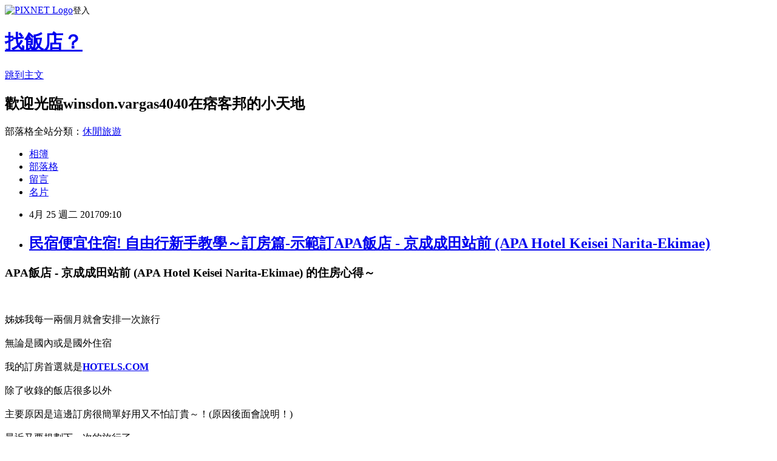

--- FILE ---
content_type: text/html; charset=utf-8
request_url: https://vargas4040.pixnet.net/blog/posts/14144717512
body_size: 54433
content:
<!DOCTYPE html><html lang="zh-TW"><head><meta charSet="utf-8"/><meta name="viewport" content="width=device-width, initial-scale=1"/><link rel="stylesheet" href="https://static.1px.tw/blog-next/_next/static/chunks/b1e52b495cc0137c.css" data-precedence="next"/><link rel="stylesheet" href="https://static.1px.tw/blog-next/public/fix.css?v=202601241644" type="text/css" data-precedence="medium"/><link rel="stylesheet" href="https://s3.1px.tw/blog/theme/choc/iframe-popup.css?v=202601241644" type="text/css" data-precedence="medium"/><link rel="stylesheet" href="https://s3.1px.tw/blog/theme/choc/plugins.min.css?v=202601241644" type="text/css" data-precedence="medium"/><link rel="stylesheet" href="https://s3.1px.tw/blog/theme/choc/openid-comment.css?v=202601241644" type="text/css" data-precedence="medium"/><link rel="stylesheet" href="https://s3.1px.tw/blog/theme/choc/style.min.css?v=202601241644" type="text/css" data-precedence="medium"/><link rel="stylesheet" href="https://s3.1px.tw/blog/theme/choc/main.min.css?v=202601241644" type="text/css" data-precedence="medium"/><link rel="stylesheet" href="https://pimg.1px.tw/vargas4040/assets/vargas4040.css?v=202601241644" type="text/css" data-precedence="medium"/><link rel="stylesheet" href="https://s3.1px.tw/blog/theme/choc/author-info.css?v=202601241644" type="text/css" data-precedence="medium"/><link rel="stylesheet" href="https://s3.1px.tw/blog/theme/choc/idlePop.min.css?v=202601241644" type="text/css" data-precedence="medium"/><link rel="preload" as="script" fetchPriority="low" href="https://static.1px.tw/blog-next/_next/static/chunks/94688e2baa9fea03.js"/><script src="https://static.1px.tw/blog-next/_next/static/chunks/41eaa5427c45ebcc.js" async=""></script><script src="https://static.1px.tw/blog-next/_next/static/chunks/e2c6231760bc85bd.js" async=""></script><script src="https://static.1px.tw/blog-next/_next/static/chunks/94bde6376cf279be.js" async=""></script><script src="https://static.1px.tw/blog-next/_next/static/chunks/426b9d9d938a9eb4.js" async=""></script><script src="https://static.1px.tw/blog-next/_next/static/chunks/turbopack-5021d21b4b170dda.js" async=""></script><script src="https://static.1px.tw/blog-next/_next/static/chunks/ff1a16fafef87110.js" async=""></script><script src="https://static.1px.tw/blog-next/_next/static/chunks/e308b2b9ce476a3e.js" async=""></script><script src="https://static.1px.tw/blog-next/_next/static/chunks/169ce1e25068f8ff.js" async=""></script><script src="https://static.1px.tw/blog-next/_next/static/chunks/d3c6eed28c1dd8e2.js" async=""></script><script src="https://static.1px.tw/blog-next/_next/static/chunks/d4d39cfc2a072218.js" async=""></script><script src="https://static.1px.tw/blog-next/_next/static/chunks/6a5d72c05b9cd4ba.js" async=""></script><script src="https://static.1px.tw/blog-next/_next/static/chunks/8af6103cf1375f47.js" async=""></script><script src="https://static.1px.tw/blog-next/_next/static/chunks/e90cbf588986111c.js" async=""></script><script src="https://static.1px.tw/blog-next/_next/static/chunks/6fc86f1438482192.js" async=""></script><script src="https://static.1px.tw/blog-next/_next/static/chunks/6d1100e43ad18157.js" async=""></script><script src="https://static.1px.tw/blog-next/_next/static/chunks/c2622454eda6e045.js" async=""></script><script src="https://static.1px.tw/blog-next/_next/static/chunks/ed01c75076819ebd.js" async=""></script><script src="https://static.1px.tw/blog-next/_next/static/chunks/a4df8fc19a9a82e6.js" async=""></script><title>民宿便宜住宿! 自由行新手教學～訂房篇-示範訂APA飯店 - 京成成田站前 (APA Hotel Keisei Narita-Ekimae)</title><meta name="description" content="APA飯店 - 京成成田站前 (APA Hotel Keisei Narita-Ekimae) 的住房心得～姊姊我每一兩個月就會安排一次旅行無論是國內或是國外住宿我的訂房首選就是HOTELS.COM除了收錄的飯店很多以外"/><meta name="author" content="找飯店？"/><meta name="google-adsense-platform-account" content="pub-2647689032095179"/><meta name="fb:app_id" content="101730233200171"/><link rel="canonical" href="https://vargas4040.pixnet.net/blog/posts/14144717512"/><meta property="og:title" content="民宿便宜住宿! 自由行新手教學～訂房篇-示範訂APA飯店 - 京成成田站前 (APA Hotel Keisei Narita-Ekimae)"/><meta property="og:description" content="APA飯店 - 京成成田站前 (APA Hotel Keisei Narita-Ekimae) 的住房心得～姊姊我每一兩個月就會安排一次旅行無論是國內或是國外住宿我的訂房首選就是HOTELS.COM除了收錄的飯店很多以外"/><meta property="og:url" content="https://vargas4040.pixnet.net/blog/posts/14144717512"/><meta property="og:image" content="http://pix6.agoda.net/hotelImages/240/240488/240488_16061211390043437062.jpg?s=1024x768"/><meta property="og:type" content="article"/><meta name="twitter:card" content="summary_large_image"/><meta name="twitter:title" content="民宿便宜住宿! 自由行新手教學～訂房篇-示範訂APA飯店 - 京成成田站前 (APA Hotel Keisei Narita-Ekimae)"/><meta name="twitter:description" content="APA飯店 - 京成成田站前 (APA Hotel Keisei Narita-Ekimae) 的住房心得～姊姊我每一兩個月就會安排一次旅行無論是國內或是國外住宿我的訂房首選就是HOTELS.COM除了收錄的飯店很多以外"/><meta name="twitter:image" content="http://pix6.agoda.net/hotelImages/240/240488/240488_16061211390043437062.jpg?s=1024x768"/><link rel="icon" href="/favicon.ico?favicon.a62c60e0.ico" sizes="32x32" type="image/x-icon"/><script src="https://static.1px.tw/blog-next/_next/static/chunks/a6dad97d9634a72d.js" noModule=""></script></head><body><!--$--><!--/$--><!--$?--><template id="B:0"></template><!--/$--><script>requestAnimationFrame(function(){$RT=performance.now()});</script><script src="https://static.1px.tw/blog-next/_next/static/chunks/94688e2baa9fea03.js" id="_R_" async=""></script><div hidden id="S:0"><script id="pixnet-vars">
        window.PIXNET = {
          post_id: "14144717512",
          name: "vargas4040",
          user_id: 0,
          blog_id: "6542033",
          display_ads: true,
          ad_options: {"chictrip":false}
        };
      </script><script type="text/javascript" src="https://code.jquery.com/jquery-latest.min.js"></script><script id="json-ld-article-script" type="application/ld+json">{"@context":"https:\u002F\u002Fschema.org","@type":"BlogPosting","isAccessibleForFree":true,"mainEntityOfPage":{"@type":"WebPage","@id":"https:\u002F\u002Fvargas4040.pixnet.net\u002Fblog\u002Fposts\u002F14144717512"},"headline":"民宿便宜住宿! 自由行新手教學～訂房篇-示範訂APA飯店 - 京成成田站前 (APA Hotel Keisei Narita-Ekimae)","description":"\u003Cimg src=\"http:\u002F\u002Fpix6.agoda.net\u002FhotelImages\u002F240\u002F240488\u002F240488_16061211390043437062.jpg?s=1024x768\" \u002F\u003E\u003Cbr \u002F\u003EAPA飯店 - 京成成田站前 (APA Hotel Keisei Narita-Ekimae) 的住房心得～\u003Cbr\u003E姊姊我每一兩個月就會安排一次旅行\u003Cbr\u003E無論是國內或是國外住宿\u003Cbr\u003E我的訂房首選就是HOTELS.COM\u003Cbr\u003E除了收錄的飯店很多以外","articleBody":"\u003Ch3\u003E\u003Cstrong\u003EAPA飯店 - 京成成田站前 (APA Hotel Keisei Narita-Ekimae) 的住房心得～\u003C\u002Fstrong\u003E\u003C\u002Fh3\u003E\u003Cbr\u002F\u003E\u003Cbr\u002F\u003E姊姊我每一兩個月就會安排一次旅行\u003Cbr\u002F\u003E\u003Cbr\u002F\u003E無論是國內或是國外住宿\u003Cbr\u002F\u003E\u003Cbr\u002F\u003E我的訂房首選就是\u003Ca href=\"http:\u002F\u002Fadf.ly\u002F1YstFV\" target=\"_blank\"\u003E\u003Cstrong\u003EHOTELS.COM\u003C\u002Fstrong\u003E\u003C\u002Fa\u003E\u003Cbr\u002F\u003E\u003Cbr\u002F\u003E除了收錄的飯店很多以外\u003Cbr\u002F\u003E\u003Cbr\u002F\u003E主要原因是這邊訂房很簡單好用又不怕訂貴～！(原因後面會說明！)\u003Cbr\u002F\u003E\u003Cbr\u002F\u003E最近又要規劃下一次的旅行了\u003Cbr\u002F\u003E\u003Cbr\u002F\u003E大致的行程確定後就要快點訂房\u003Cbr\u002F\u003E\u003Cbr\u002F\u003E這次就訂了\u003Ca href=\"http:\u002F\u002Fadf.ly\u002F1YstFV\" target=\"_blank\"\u003E\u003Cspan style=\"color:#ff0871\"\u003E\u003Cstrong\u003E「 APA飯店 - 京成成田站前 (APA Hotel Keisei Narita-Ekimae) 」\u003C\u002Fstrong\u003E\u003C\u002Fspan\u003E\u003C\u002Fa\u003E這間，價格還挺不錯～\u003Cbr\u002F\u003E\u003Cbr\u002F\u003E\u003Ca href=\"http:\u002F\u002Fadf.ly\u002F1YstFV\"\u003E\u003Cimg src=\"http:\u002F\u002Fpix6.agoda.net\u002FhotelImages\u002F240\u002F240488\u002F240488_16061211390043437062.jpg?s=1024x768\" \u002F\u003E\u003C\u002Fa\u003E\u003Cbr\u002F\u003E\u003Cbr\u002F\u003E\u003Cspan style=\"font-size:12px\"\u003E▲ APA飯店 - 京成成田站前 (APA Hotel Keisei Narita-Ekimae) 的實景照片\u003C\u002Fspan\u003E\u003Cbr\u002F\u003E\u003Cbr\u002F\u003E之所以訂房首選是\u003Ca href=\"http:\u002F\u002Fadf.ly\u002F1YstFV\" target=\"_blank\"\u003E\u003Cstrong\u003EHOTELS.COM\u003C\u002Fstrong\u003E\u003C\u002Fa\u003E原因有二：\u003Cbr\u002F\u003E\u003Cbr\u002F\u003E\u003Cstrong\u003E1.訂十次送一晚\u003C\u002Fstrong\u003E\u003Cbr\u002F\u003E\u003Cbr\u002F\u003E這個算是hotels的常駐活動！累積10晚 即可獲得免費住宿1晚！(無\u003Cstrong\u003E\u003Ca href=\"http:\u002F\u002Fadf.ly\u002F1YstFV\"\u003E人氣\u003C\u002Fa\u003E\u003C\u002Fstrong\u003E使用優惠碼即可累積)\u003Cbr\u002F\u003E\u003Cbr\u002F\u003E如果找不到優惠碼的話\u003Cbr\u002F\u003E\u003Cbr\u002F\u003E直接下訂就對了！\u003Cbr\u002F\u003E\u003Cbr\u002F\u003E這樣就等於10%的優惠！\u003Cbr\u002F\u003E\u003Cbr\u002F\u003E比一般使用優惠碼的情況還省！\u003Cbr\u002F\u003E\u003Cbr\u002F\u003E對於常出遊的朋友相當適用！\u003Cbr\u002F\u003E\u003Cbr\u002F\u003E也不用花時間找優惠碼！\u003Cbr\u002F\u003E\u003Cbr\u002F\u003E\u003Cstrong\u003E2.訂貴退價差\u003C\u002Fstrong\u003E\u003Cbr\u002F\u003E\u003Cbr\u002F\u003E有關於訂房，我個人建議是\u003Cbr\u002F\u003E\u003Cbr\u002F\u003E決定哪家以後快點下訂！\u003Cbr\u002F\u003E\u003Cbr\u002F\u003E像這次的話上網找了一下\u003Ca href=\"http:\u002F\u002Fadf.ly\u002F1YstFV\" target=\"_blank\"\u003E\u003Cspan style=\"color:#ff0871\"\u003E\u003Cstrong\u003E APA飯店 - 京成成田站前 (APA Hotel Keisei Narita-Ekimae) \u003C\u002Fstrong\u003E\u003C\u002Fspan\u003E\u003C\u002Fa\u003E的評價還不差～\u003Cbr\u002F\u003E\u003Cbr\u002F\u003E就儘快衝下去！以免到時候訂不到就哭哭了(尤其是旅遊旺季更要注意)\u003Cbr\u002F\u003E\u003Cbr\u002F\u003E而且在\u003Ca href=\"http:\u002F\u002Fadf.ly\u002F1YstFV\" target=\"_blank\"\u003E\u003Cstrong\u003EHOTELS.COM\u003C\u002Fstrong\u003E\u003C\u002Fa\u003E訂的話訂貴了還能退價差！沒在怕的！（這點超棒！）\u003Cbr\u002F\u003E\u003Cbr\u002F\u003E  APA飯店 - 京成成田站前 (APA Hotel Keisei Narita-Ekimae) 的住宿環境在下面\u003Cbr\u002F\u003E\u003Cbr\u002F\u003E如果有興趣到這附近玩的，不妨可以看看！\u003Cbr\u002F\u003E\u003Cbr\u002F\u003E\u003Cspan style=\"color:#ff0871\"\u003E\u003Cstrong\u003E↓↓↓訂十次送一晚！↓↓↓\u003C\u002Fstrong\u003E\u003C\u002Fspan\u003E\u003Cbr\u002F\u003E\u003Cbr\u002F\u003E\u003Ca href=\"http:\u002F\u002Fadf.ly\u002F1YstFV\"\u003E\u003Cimg src=\"http:\u002F\u002Fadf.ly\u002F1a1Dxr\" alt=\"我要訂房\" border=\"0\" \u002F\u003E\u003C\u002Fa\u003E\u003Cbr\u002F\u003E\u003Cbr\u002F\u003E\u003Ch3\u003E\u003Ca href=\"http:\u002F\u002Fadf.ly\u002F1YstFV\"\u003E\u003Cspan style=\"font-size:20px\"\u003E\u003Cstrong\u003EAPA飯店 - 京成成田站前 (APA Hotel Keisei Narita-Ekimae)\u003C\u002Fstrong\u003E\u003C\u002Fspan\u003E\u003C\u002Fa\u003E\u003C\u002Fh3\u003E\u003Cbr\u002F\u003E\u003Cbr\u002F\u003E\u003Ch2 class='heading' data-selenium='abouthotel-hotelname'\u003E\u003Cbr\u002F\u003E\u003Cbr\u002F\u003E關於APA飯店 - 京成成田站前\u003C\u002Fh2\u003E\u003Cbr\u002F\u003E\u003Cbr\u002F\u003E    \u003Cdiv class='sub-section about-hotel no-padding' id='abouthotel-description' data-selenium='abouthotel-description' data-abouthotel-section\u003E\u003Cbr\u002F\u003E\u003Cbr\u002F\u003E       \u003Cstrong\u003E\u003Ca href=\"http:\u002F\u002Fadf.ly\u002F1YstFV\"\u003E住宿優惠序號\u003C\u002Fa\u003E\u003C\u002Fstrong\u003E \u003Cdiv class='sub-section-left'\u003E\u003Cbr\u002F\u003E\u003Cbr\u002F\u003E            \u003Cdiv class='line-seperator'\u003E\u003C\u002Fdiv\u003E\u003Cbr\u002F\u003E\u003Cbr\u002F\u003E            \u003Ch2 class='sub-section-header' data-selenium='abouthotel-header' data-abouthotel-header\u003E簡介\u003C\u002Fh2\u003E\u003Cbr\u002F\u003E\u003Cbr\u002F\u003E        \u003C\u002Fdiv\u003E\u003Cbr\u002F\u003E\u003Cbr\u002F\u003E        \u003Cdiv class='sub-section-right'\u003E\u003Cbr\u002F\u003E\u003Cbr\u002F\u003E            \u003Cdiv class='line-seperator'\u003E\u003C\u002Fdiv\u003E\u003Cbr\u002F\u003E\u003Cbr\u002F\u003E            \u003Cdiv data-selenium='abouthotel-detail' data-abouthotel-detail\u003E\u003Cbr\u002F\u003E\u003Cbr\u002F\u003E                位於風景優美的成田國際機場(NRT)地區，從APA飯店 - 京成成田站前可俯瞰東京，是享受觀光, 購物, 商務的絕佳選擇。 這家3.5星級飯店離機場僅有10 km的路程，交通方便。 飯店位於Kyomasu Internal Medicine Clinic, Hiyoshidai Hospital, Kaname Orthopedic Surgery的不遠處，旅客在旅遊觀光時大可不必捨近求遠。 \u003Cbr\u002F\u003E\u003Cbr\u002F\u003E 簡而言之，您在APA Hotels享受的服務與設施一定能讓您有賓至如歸的感覺。 飯店提供的服務，包括所有房型皆附免費WiFi, 便利商店, 自助洗衣設備, 代客叫車服務, 24小時前台服務。 \u003Cbr\u002F\u003E\u003Cbr\u002F\u003E 此外，這裡的所有客房配有各種舒適的房內設施。許多房間甚至還提供了免費茶包, 浴巾, 地毯, 室內拖鞋, 平面電視來滿足客人的需求。 飯店娛樂設施豐富多樣，包括熱水浴池, 按摩服務等。 APA飯店 - 京成成田站前是來東京探索城市魅力，放鬆身心的理想住處。\u003Cbr\u002F\u003E\u003Cbr\u002F\u003E            \u003C\u002Fdiv\u003E\u003Cbr\u002F\u003E\u003Cbr\u002F\u003E\u003Cdiv class='show-more'\u003E\u003Cbr\u002F\u003E\u003Cbr\u002F\u003E    \u003Cspan class='show-more hide' data-selenium='showmore' data-showmore\u003E\u003Cbr\u002F\u003E\u003Cbr\u002F\u003E        全部展開\u003Cbr\u002F\u003E\u003Cbr\u002F\u003E        \u003Ci class='show-more-icon' id='showmore-icon'\u003E\u003C\u002Fi\u003E\u003Cbr\u002F\u003E\u003Cbr\u002F\u003E    \u003C\u002Fspan\u003E\u003Cbr\u002F\u003E\u003Cbr\u002F\u003E    \u003Cspan class='show-less hide' data-selenium='showless' data-showless\u003E\u003Cbr\u002F\u003E\u003Cbr\u002F\u003E        收起\u003Cbr\u002F\u003E\u003Cbr\u002F\u003E        \u003Ci class='show-less-icon' id='showless-icon'\u003E\u003C\u002Fi\u003E\u003Cbr\u002F\u003E\u003Cbr\u002F\u003E    \u003C\u002Fspan\u003E\u003Cbr\u002F\u003E\u003Cbr\u002F\u003E\u003C\u002Fdiv\u003E\u003Cbr\u002F\u003E\u003Cbr\u002F\u003E        \u003C\u002Fdiv\u003E\u003Cbr\u002F\u003E\u003Cbr\u002F\u003E    \u003C\u002Fdiv\u003E\u003Cbr\u002F\u003E\u003Cbr\u002F\u003E\u003Cdiv class='sub-section about-hotel no-padding' id='abouthotel-features' data-selenium='abouthotel-features' data-abouthotel-section\u003E\u003Cstrong\u003E\u003Ca href=\"http:\u002F\u002Fadf.ly\u002F1YstFV\"\u003E秘境\u003C\u002Fa\u003E\u003C\u002Fstrong\u003E\u003Cbr\u002F\u003E\u003Cbr\u002F\u003E    \u003Cdiv class='sub-section-left'\u003E\u003Cbr\u002F\u003E\u003Cbr\u002F\u003E        \u003Cdiv class='line-seperator'\u003E\u003C\u002Fdiv\u003E\u003Cbr\u002F\u003E\u003Cbr\u002F\u003E        \u003Ch2 class='sub-section-header' data-selenium='abouthotel-header' data-abouthotel-header\u003E服務設施摘要\u003C\u002Fh2\u003E\u003Cbr\u002F\u003E\u003Cbr\u002F\u003E    \u003C\u002Fdiv\u003E\u003Cbr\u002F\u003E\u003Cbr\u002F\u003E    \u003Cdiv class='sub-section-right'\u003E\u003Cbr\u002F\u003E\u003Cbr\u002F\u003E        \u003Cdiv class='line-seperator'\u003E\u003C\u002Fdiv\u003E\u003Cbr\u002F\u003E\u003Cbr\u002F\u003E        \u003Cdiv data-selenium='abouthotel-detail' data-abouthotel-detail\u003E\u003Cbr\u002F\u003E\u003Cbr\u002F\u003E                    \u003Cdiv data-selenium='facilities-section' class='sub-section no-margin no-padding'\u003E\u003Cbr\u002F\u003E\u003Cbr\u002F\u003E                        \u003Ch3 class='sub-section-right-header' data-selenium='facilities-group-header'\u003E網路服務\u003C\u002Fh3\u003E\u003Cbr\u002F\u003E\u003Cbr\u002F\u003E                        \u003Cul class='non-bullet-list no-margin'\u003E\u003Cbr\u002F\u003E\u003Cbr\u002F\u003E                                \u003Cli data-selenium='facilities-item' class='list-item three-column features-item'\u003E\u003Cbr\u002F\u003E\u003Cbr\u002F\u003E                                                \u003Ci class='ficon ficon-18 ficon-wifi-in-public-areas'\u003E\u003C\u002Fi\u003E\u003Cbr\u002F\u003E\u003Cbr\u002F\u003E                                                \u003Cspan data-selenium='available-feature'\u003E公共區域Wi-Fi\u003C\u002Fspan\u003E\u003Cbr\u002F\u003E\u003Cbr\u002F\u003E                                \u003C\u002Fli\u003E\u003Cbr\u002F\u003E\u003Cbr\u002F\u003E                                \u003Cli data-selenium='facilities-item' class='list-item three-column features-item'\u003E\u003Cbr\u002F\u003E\u003Cbr\u002F\u003E                                                \u003Ci class='ficon ficon-18 ficon-free-wifi-in-all-rooms'\u003E\u003C\u002Fi\u003E\u003Cbr\u002F\u003E\u003Cbr\u002F\u003E                                                \u003Cspan data-selenium='available-feature'\u003E所有房型皆附免費Wi-Fi\u003C\u002Fspan\u003E\u003Cbr\u002F\u003E\u003Cbr\u002F\u003E                                \u003C\u002Fli\u003E\u003Cbr\u002F\u003E\u003Cbr\u002F\u003E                        \u003C\u002Ful\u003E\u003Cbr\u002F\u003E\u003Cbr\u002F\u003E                    \u003C\u002Fdiv\u003E\u003Cbr\u002F\u003E\u003Cbr\u002F\u003E                    \u003Cdiv data-selenium='facilities-section' class='sub-section no-margin padding-top'\u003E\u003Cbr\u002F\u003E\u003Cbr\u002F\u003E                        \u003Ch3 class='sub-section-right-header' data-selenium='facilities-group-header'\u003E交通服務\u002F設施\u003C\u002Fh3\u003E\u003Cbr\u002F\u003E\u003Cbr\u002F\u003E                       \u003Cstrong\u003E\u003Ca href=\"http:\u002F\u002Fadf.ly\u002F1YstFV\"\u003E折扣飯店預訂\u003C\u002Fa\u003E\u003C\u002Fstrong\u003E \u003Cul class='non-bullet-list no-margin'\u003E\u003Cbr\u002F\u003E\u003Cbr\u002F\u003E                                \u003Cli data-selenium='facilities-item' class='list-item three-column features-item'\u003E\u003Cbr\u002F\u003E\u003Cbr\u002F\u003E                                                \u003Ci class='ficon ficon-18 ficon-taxi-service'\u003E\u003C\u002Fi\u003E\u003Cbr\u002F\u003E\u003Cbr\u002F\u003E                                                \u003Cspan data-selenium='available-feature'\u003E代客叫車服務\u003C\u002Fspan\u003E\u003Cbr\u002F\u003E\u003Cbr\u002F\u003E                                \u003C\u002Fli\u003E\u003Cbr\u002F\u003E\u003Cbr\u002F\u003E                                \u003Cli data-selenium='facilities-item' class='list-item three-column features-item'\u003E\u003Cbr\u002F\u003E\u003Cbr\u002F\u003E                                                \u003Ci class='ficon ficon-18 ficon-car-park'\u003E\u003C\u002Fi\u003E\u003Cbr\u002F\u003E\u003Cbr\u002F\u003E                                                \u003Cspan data-selenium='available-feature'\u003E停車場 (附設, 付費)\u003C\u002Fspan\u003E\u003Cbr\u002F\u003E\u003Cbr\u002F\u003E                                \u003C\u002Fli\u003E\u003Cbr\u002F\u003E\u003Cbr\u002F\u003E                                \u003Cli data-selenium='facilities-item' class='list-item three-column features-item'\u003E\u003Cbr\u002F\u003E\u003Cbr\u002F\u003E                                                \u003Ci class='ficon ficon-18 ficon-airport-transfer'\u003E\u003C\u002Fi\u003E\u003Cbr\u002F\u003E\u003Cbr\u002F\u003E                                                \u003Cspan data-selenium='available-feature'\u003E機場接送\u003C\u002Fspan\u003E\u003Cbr\u002F\u003E\u003Cbr\u002F\u003E                                \u003C\u002Fli\u003E\u003Cbr\u002F\u003E\u003Cbr\u002F\u003E                        \u003C\u002Ful\u003E\u003Cbr\u002F\u003E\u003Cbr\u002F\u003E                    \u003C\u002Fdiv\u003E\u003Cbr\u002F\u003E\u003Cbr\u002F\u003E                    \u003Cdiv data-selenium='facilities-section' class='sub-section no-margin padding-top'\u003E\u003Cbr\u002F\u003E\u003Cbr\u002F\u003E                        \u003Ch3 class='sub-section-right-header' data-selenium='facilities-group-header'\u003E休閒娛樂設施\u003C\u002Fh3\u003E\u003Cbr\u002F\u003E\u003Cbr\u002F\u003E                        \u003Cul class='non-bullet-list no-margin'\u003E\u003Cbr\u002F\u003E\u003Cbr\u002F\u003E                                \u003Cli data-selenium='facilities-item' class='list-item three-column features-item'\u003E\u003Cbr\u002F\u003E\u003Cbr\u002F\u003E                                                \u003Ci class='ficon ficon-18 ficon-massage'\u003E\u003C\u002Fi\u003E\u003Cbr\u002F\u003E\u003Cbr\u002F\u003E                                                \u003Cspan data-selenium='available-feature'\u003E按摩\u003C\u002Fspan\u003E\u003Cbr\u002F\u003E\u003Cbr\u002F\u003E                                \u003C\u002Fli\u003E\u003Cbr\u002F\u003E\u003Cbr\u002F\u003E                                \u003Cli data-selenium='facilities-item' class='list-item three-column features-item'\u003E\u003Cbr\u002F\u003E\u003Cbr\u002F\u003E                                                \u003Ci class='ficon ficon-18 ficon-hot-tub'\u003E\u003C\u002Fi\u003E\u003Cbr\u002F\u003E\u003Cbr\u002F\u003E                                                \u003Cspan data-selenium='available-feature'\u003E熱水浴池\u003C\u002Fspan\u003E\u003Cbr\u002F\u003E\u003Cbr\u002F\u003E                                \u003C\u002Fli\u003E\u003Cbr\u002F\u003E\u003Cbr\u002F\u003E                        \u003C\u002Ful\u003E\u003Cbr\u002F\u003E\u003Cbr\u002F\u003E                    \u003C\u002Fdiv\u003E\u003Cbr\u002F\u003E\u003Cbr\u002F\u003E                    \u003Cdiv data-selenium='facilities-section' class='sub-section no-margin padding-top'\u003E\u003Cbr\u002F\u003E\u003Cbr\u002F\u003E                        \u003Ch3 class='sub-section-right-header' data-selenium='facilities-group-header'\u003E餐飲服務\u003C\u002Fh3\u003E\u003Cbr\u002F\u003E\u003Cbr\u002F\u003E                        \u003Cul class='non-bullet-list no-margin'\u003E\u003Cbr\u002F\u003E\u003Cbr\u002F\u003E                                \u003Cli data-selenium='facilities-item' class='list-item three-column features-item'\u003E\u003Cbr\u002F\u003E\u003Cbr\u002F\u003E                                                \u003Ci class='ficon ficon-18 ficon-vending-machine'\u003E\u003C\u002Fi\u003E\u003Cbr\u002F\u003E\u003Cbr\u002F\u003E                                                \u003Cspan data-selenium='available-feature'\u003E自動販賣機\u003C\u002Fspan\u003E\u003Cbr\u002F\u003E\u003Cbr\u002F\u003E                                \u003C\u002Fli\u003E\u003Cbr\u002F\u003E\u003Cbr\u002F\u003E                                \u003Cli data-selenium='facilities-item' class='list-item three-column features-item'\u003E\u003Cbr\u002F\u003E\u003Cbr\u002F\u003E                                                \u003Ci class='ficon ficon-18 ficon-shops'\u003E\u003C\u002Fi\u003E\u003Cbr\u002F\u003E\u003Cbr\u002F\u003E                                                \u003Cspan data-selenium='available-feature'\u003E便利商店\u003C\u002Fspan\u003E\u003Cbr\u002F\u003E\u003Cbr\u002F\u003E                                \u003C\u002Fli\u003E\u003Cbr\u002F\u003E\u003Cbr\u002F\u003E                                \u003Cli data-selenium='facilities-item' class='list-item three-column features-item'\u003E\u003Cbr\u002F\u003E\u003Cbr\u002F\u003E                                                \u003Cspan class='photo-preview' data-selenium='available-feature-with-photo' rel='popover' data-image='\u002F\u002Fpix6.agoda.net\u002FhotelImages\u002F240\u002F240488\u002F240488_15092016190036215511.jpg?s=360x270'\u003E\u003Cbr\u002F\u003E\u003Cbr\u002F\u003E                                                    \u003Ci class='ficon ficon-18 ficon-restaurant'\u003E\u003C\u002Fi\u003E\u003Cbr\u002F\u003E\u003Cbr\u002F\u003E                                                    \u003Cspan\u003E餐廳\u003C\u002Fspan\u003E\u003Cbr\u002F\u003E\u003Cbr\u002F\u003E                                                \u003C\u002Fspan\u003E\u003Cbr\u002F\u003E\u003Cbr\u002F\u003E                                \u003C\u002Fli\u003E\u003Cbr\u002F\u003E\u003Cbr\u002F\u003E                        \u003C\u002Ful\u003E\u003Cbr\u002F\u003E\u003Cbr\u002F\u003E                   \u003Cstrong\u003E\u003Ca href=\"http:\u002F\u002Fadf.ly\u002F1YstFV\"\u003E展覽出清價\u003C\u002Fa\u003E\u003C\u002Fstrong\u003E \u003C\u002Fdiv\u003E\u003Cbr\u002F\u003E\u003Cbr\u002F\u003E                    \u003Cdiv data-selenium='facilities-section' class='sub-section no-margin padding-top'\u003E\u003Cbr\u002F\u003E\u003Cbr\u002F\u003E                        \u003Ch3 class='sub-section-right-header' data-selenium='facilities-group-header'\u003E服務與便利設施\u003C\u002Fh3\u003E\u003Cbr\u002F\u003E\u003Cbr\u002F\u003E                        \u003Cul class='non-bullet-list no-margin'\u003E\u003Cbr\u002F\u003E\u003Cbr\u002F\u003E                                \u003Cli data-selenium='facilities-item' class='list-item three-column features-item'\u003E\u003Cbr\u002F\u003E\u003Cbr\u002F\u003E                                                \u003Ci class='ficon ficon-18 ficon-luggage-storage'\u003E\u003C\u002Fi\u003E\u003Cbr\u002F\u003E\u003Cbr\u002F\u003E                                                \u003Cspan data-selenium='available-feature'\u003E可寄放行李\u003Cstrong\u003E\u003Ca href=\"http:\u002F\u002Fadf.ly\u002F1YstFV\"\u003E民宿優惠碼住宿訂房\u003C\u002Fa\u003E\u003C\u002Fstrong\u003E\u003C\u002Fspan\u003E\u003Cbr\u002F\u003E\u003Cbr\u002F\u003E                                \u003C\u002Fli\u003E\u003Cbr\u002F\u003E\u003Cbr\u002F\u003E                                \u003Cli data-selenium='facilities-item' class='list-item three-column features-item'\u003E\u003Cbr\u002F\u003E\u003Cbr\u002F\u003E                                                \u003Ci class='ficon ficon-18 ficon-laundromat'\u003E\u003C\u002Fi\u003E\u003Cbr\u002F\u003E\u003Cbr\u002F\u003E                                                \u003Cspan data-selenium='available-feature'\u003E自助洗衣設備\u003C\u002Fspan\u003E\u003Cbr\u002F\u003E\u003Cbr\u002F\u003E                                \u003C\u002Fli\u003E\u003Cbr\u002F\u003E\u003Cbr\u002F\u003E                                \u003Cli data-selenium='facilities-item' class='list-item three-column features-item'\u003E\u003Cbr\u002F\u003E\u003Cbr\u002F\u003E                                                \u003Ci class='ficon ficon-18 ficon-lockers'\u003E\u003C\u002Fi\u003E\u003Cbr\u002F\u003E\u003Cbr\u002F\u003E                                                \u003Cspan data-selenium='available-feature'\u003E保險箱\u003C\u002Fspan\u003E\u003Cbr\u002F\u003E\u003Cbr\u002F\u003E                                \u003C\u002Fli\u003E\u003Cbr\u002F\u003E\u003Cbr\u002F\u003E                                \u003Cli data-selenium='facilities-item' class='list-item three-column features-item'\u003E\u003Cbr\u002F\u003E\u003Cbr\u002F\u003E                                                \u003Ci class='ficon ficon-18 ficon-currency-exchange'\u003E\u003C\u002Fi\u003E\u003Cbr\u002F\u003E\u003Cbr\u002F\u003E                                                \u003Cspan data-selenium='available-feature'\u003E外幣兌換\u003C\u002Fspan\u003E\u003Cbr\u002F\u003E\u003Cbr\u002F\u003E                                \u003C\u002Fli\u003E\u003Cbr\u002F\u003E\u003Cbr\u002F\u003E                                \u003Cli data-selenium='facilities-item' class='list-item three-column features-item'\u003E\u003Cbr\u002F\u003E\u003Cbr\u002F\u003E                                                \u003Ci class='ficon ficon-18 ficon-smoking-area'\u003E\u003C\u002Fi\u003E\u003Cbr\u002F\u003E\u003Cbr\u002F\u003E                                                \u003Cspan data-selenium='available-feature'\u003E吸菸區\u003C\u002Fspan\u003E\u003Cbr\u002F\u003E\u003Cbr\u002F\u003E                                \u003C\u002Fli\u003E\u003Cbr\u002F\u003E\u003Cbr\u002F\u003E                                \u003Cli data-selenium='facilities-item' class='list-item three-column features-item'\u003E\u003Cbr\u002F\u003E\u003Cbr\u002F\u003E                                                \u003Ci class='ficon ficon-18 ficon-laundry-service'\u003E\u003C\u002Fi\u003E\u003Cbr\u002F\u003E\u003Cbr\u002F\u003E                                                \u003Cspan data-selenium='available-feature'\u003E送洗服務\u003C\u002Fspan\u003E\u003Cbr\u002F\u003E\u003Cbr\u002F\u003E                                \u003C\u002Fli\u003E\u003Cbr\u002F\u003E\u003Cbr\u002F\u003E                        \u003C\u002Ful\u003E\u003Cbr\u002F\u003E\u003Cbr\u002F\u003E                    \u003C\u002Fdiv\u003E\u003Cbr\u002F\u003E\u003Cbr\u002F\u003E                    \u003Cdiv data-selenium='facilities-section' class='sub-section no-margin padding-top'\u003E\u003Cbr\u002F\u003E\u003Cbr\u002F\u003E                        \u003Ch3 class='sub-section-right-header' data-selenium='facilities-group-header'\u003E接待設施\u003C\u002Fh3\u003E\u003Cbr\u002F\u003E\u003Cbr\u002F\u003E                        \u003Cul class='non-bullet-list no-margin'\u003E\u003Cbr\u002F\u003E\u003Cbr\u002F\u003E                                \u003Cli data-selenium='facilities-item' class='list-item three-column features-item'\u003E\u003Cbr\u002F\u003E\u003Cbr\u002F\u003E                                                \u003Ci class='ficon ficon-18 ficon-24hour-frontdesk'\u003E\u003C\u002Fi\u003E\u003Cbr\u002F\u003E\u003Cbr\u002F\u003E                                                \u003Cspan data-selenium='available-feature'\u003E24小時前台服務\u003C\u002Fspan\u003E\u003Cbr\u002F\u003E\u003Cbr\u002F\u003E                                \u003C\u002Fli\u003E\u003Cbr\u002F\u003E\u003Cbr\u002F\u003E                                \u003Cli data-selenium='facilities-item' class='list-item three-column features-item'\u003E\u003Cbr\u002F\u003E\u003Cbr\u002F\u003E                                                \u003Ci class='ficon ficon-18 ficon-express-check-in-check-out'\u003E\u003C\u002Fi\u003E\u003Cbr\u002F\u003E\u003Cbr\u002F\u003E                                                \u003Cspan data-selenium='available-feature'\u003E快速入住\u002F退房服務\u003C\u002Fspan\u003E\u003Cbr\u002F\u003E\u003Cbr\u002F\u003E                                \u003C\u002Fli\u003E\u003Cbr\u002F\u003E\u003Cbr\u002F\u003E                                \u003Cli data-selenium='facilities-item' class='list-item three-column features-item'\u003E\u003Cbr\u002F\u003E\u003Cbr\u002F\u003E                                                \u003Ci class='ficon ficon-18 ficon-elevator'\u003E\u003C\u002Fi\u003E\u003Cbr\u002F\u003E\u003Cbr\u002F\u003E                                                \u003Cspan data-selenium='available-feature'\u003E電梯\u003C\u002Fspan\u003E\u003Cbr\u002F\u003E\u003Cbr\u002F\u003E                                \u003C\u002Fli\u003E\u003Cbr\u002F\u003E\u003Cbr\u002F\u003E                                \u003Cli data-selenium='facilities-item' class='list-item three-column features-item'\u003E\u003Cbr\u002F\u003E\u003Cbr\u002F\u003E                                            \u003Ci class='ficon ficon-18 ficon-pets-allowed unavailable-feature-icon'\u003E\u003C\u002Fi\u003E\u003Cbr\u002F\u003E\u003Cbr\u002F\u003E                                            \u003Cspan data-selenium='unavailable-feature' class='unavailable-feature'\u003E可帶寵物\u003C\u002Fspan\u003E\u003Cbr\u002F\u003E\u003Cbr\u002F\u003E                                \u003C\u002Fli\u003E\u003Cbr\u002F\u003E\u003Cbr\u002F\u003E                                \u003Cli data-selenium='facilities-item' class='list-item three-column features-item'\u003E\u003Cbr\u002F\u003E\u003Cbr\u002F\u003E                                                \u003Ci class='ficon ficon-18 ficon-wheelchair-accessible'\u003E\u003C\u002Fi\u003E\u003Cbr\u002F\u003E\u003Cbr\u002F\u003E                                                \u003Cspan data-selenium='available-feature'\u003E無障礙友善設施\u003C\u002Fspan\u003E\u003Cbr\u002F\u003E\u003Cbr\u002F\u003E                                \u003C\u002Fli\u003E\u003Cbr\u002F\u003E\u003Cbr\u002F\u003E                                     \u003Cli class='list-item three-column features-item'\u003E\u003C\u002Fli\u003E\u003Cbr\u002F\u003E\u003Cbr\u002F\u003E                        \u003C\u002Ful\u003E\u003Cbr\u002F\u003E\u003Cbr\u002F\u003E                    \u003C\u002Fdiv\u003E\u003Cbr\u002F\u003E\u003Cbr\u002F\u003E                    \u003Cdiv data-selenium='facilities-section' class='sub-section no-margin padding-top'\u003E\u003Cbr\u002F\u003E\u003Cbr\u002F\u003E                        \u003Ch3 class='sub-section-right-header' data-selenium='facilities-group-header'\u003E所有客房均提供\u003C\u002Fh3\u003E\u003Cbr\u002F\u003E\u003Cbr\u002F\u003E                        \u003Cul class='non-bullet-list no-margin'\u003E\u003Cbr\u002F\u003E\u003Cbr\u002F\u003E                                \u003Cli data-selenium='facilities-item' class='list-item three-column features-item'\u003E\u003Cbr\u002F\u003E\u003Cbr\u002F\u003E                                                \u003Ci class='ficon ficon-18 ficon-wake-up-service'\u003E\u003C\u002Fi\u003E\u003Cbr\u002F\u003E\u003Cbr\u002F\u003E                                                \u003Cspan data-selenium='available-feature'\u003EMorning call服務\u003C\u002Fspan\u003E\u003Cbr\u002F\u003E\u003Cbr\u002F\u003E                                \u003C\u002Fli\u003E\u003Cbr\u002F\u003E\u003Cbr\u002F\u003E                                \u003Cli data-selenium='facilities-item' class='list-item three-column features-item'\u003E\u003Cbr\u002F\u003E\u003Cbr\u002F\u003E                                                \u003Cstrong\u003E\u003Ca href=\"http:\u002F\u002Fadf.ly\u002F1YstFV\"\u003E折扣住宿旅館預訂\u003C\u002Fa\u003E\u003C\u002Fstrong\u003E\u003Ci class='ficon ficon-18 ficon-hair-dryer'\u003E\u003C\u002Fi\u003E\u003Cbr\u002F\u003E\u003Cbr\u002F\u003E                                                \u003Cspan data-selenium='available-feature'\u003E吹風機\u003C\u002Fspan\u003E\u003Cbr\u002F\u003E\u003Cbr\u002F\u003E                                \u003C\u002Fli\u003E\u003Cbr\u002F\u003E\u003Cbr\u002F\u003E                                \u003Cli data-selenium='facilities-item' class='list-item three-column features-item'\u003E\u003Cbr\u002F\u003E\u003Cbr\u002F\u003E                                                \u003Ci class='ficon ficon-18 ficon-heating'\u003E\u003C\u002Fi\u003E\u003Cbr\u002F\u003E\u003Cbr\u002F\u003E                                                \u003Cspan data-selenium='available-feature'\u003E暖氣\u003C\u002Fspan\u003E\u003Cbr\u002F\u003E\u003Cbr\u002F\u003E                                \u003C\u002Fli\u003E\u003Cbr\u002F\u003E\u003Cbr\u002F\u003E                                \u003Cli data-selenium='facilities-item' class='list-item three-column features-item'\u003E\u003Cbr\u002F\u003E\u003Cbr\u002F\u003E                                                \u003Ci class='ficon ficon-18 ficon-bathrooms'\u003E\u003C\u002Fi\u003E\u003Cbr\u002F\u003E\u003Cbr\u002F\u003E                                                \u003Cspan data-selenium='available-feature'\u003E公共浴室\u003C\u002Fspan\u003E\u003Cbr\u002F\u003E\u003Cbr\u002F\u003E                                \u003C\u002Fli\u003E\u003Cbr\u002F\u003E\u003Cbr\u002F\u003E                                \u003Cli data-selenium='facilities-item' class='list-item three-column features-item'\u003E\u003Cbr\u002F\u003E\u003Cbr\u002F\u003E                                                \u003Ci class='ficon ficon-18 ficon-inhouse-movies'\u003E\u003C\u002Fi\u003E\u003Cbr\u002F\u003E\u003Cbr\u002F\u003E                                                \u003Cspan data-selenium='available-feature'\u003E供應影片\u003C\u002Fspan\u003E\u003Cbr\u002F\u003E\u003Cbr\u002F\u003E                                \u003C\u002Fli\u003E\u003Cbr\u002F\u003E\u003Cbr\u002F\u003E                                \u003Cli data-selenium='facilities-item' class='list-item three-column features-item'\u003E\u003Cbr\u002F\u003E\u003Cbr\u002F\u003E                                                \u003Ci class='ficon ficon-18 ficon-tv'\u003E\u003C\u002Fi\u003E\u003Cbr\u002F\u003E\u003Cbr\u002F\u003E                                                \u003Cspan data-selenium='available-feature'\u003E電視\u003C\u002Fspan\u003E\u003Cbr\u002F\u003E\u003Cbr\u002F\u003E                                \u003C\u002Fli\u003E\u003Cbr\u002F\u003E\u003Cbr\u002F\u003E                                \u003Cli data-selenium='facilities-item' class='list-item three-column features-item'\u003E\u003Cbr\u002F\u003E\u003Cbr\u002F\u003E                                                \u003Ci class='ficon ficon-18 ficon-tv'\u003E\u003C\u002Fi\u003E\u003Cbr\u002F\u003E\u003Cbr\u002F\u003E                                                \u003Cspan data-selenium='available-feature'\u003E平面電視\u003C\u002Fspan\u003E\u003Cbr\u002F\u003E\u003Cbr\u002F\u003E                                \u003C\u002Fli\u003E\u003Cbr\u002F\u003E\u003Cbr\u002F\u003E                                \u003Cli data-selenium='facilities-item' class='list-item three-column features-item'\u003E\u003Cbr\u002F\u003E\u003Cbr\u002F\u003E                                                \u003Ci class='ficon ficon-18 ficon-air-purifier'\u003E\u003C\u002Fi\u003E\u003Cbr\u002F\u003E\u003Cbr\u002F\u003E                                                \u003Cspan data-selenium='available-feature'\u003E空氣清淨機\u003C\u002Fspan\u003E\u003Cbr\u002F\u003E\u003Cbr\u002F\u003E                                \u003C\u002Fli\u003E\u003Cbr\u002F\u003E\u003Cbr\u002F\u003E                                \u003Cli data-selenium='facilities-item' class='list-item three-column features-item'\u003E\u003Cbr\u002F\u003E\u003Cbr\u002F\u003E                                                \u003Ci class='ficon ficon-18 ficon-telephone'\u003E\u003C\u002Fi\u003E\u003Cbr\u002F\u003E\u003Cbr\u002F\u003E                                                \u003Cspan data-selenium='available-feature'\u003E電話\u003C\u002Fspan\u003E\u003Cbr\u002F\u003E\u003Cbr\u002F\u003E                                \u003C\u002Fli\u003E\u003Cbr\u002F\u003E\u003Cbr\u002F\u003E                                \u003Cli data-selenium='facilities-item' class='list-item three-column features-item'\u003E\u003Cbr\u002F\u003E\u003Cbr\u002F\u003E                                                \u003Ci class='ficon ficon-18 ficon-refrigerator'\u003E\u003C\u002Fi\u003E\u003Cbr\u002F\u003E\u003Cbr\u002F\u003E                                                \u003Cspan data-selenium='available-feature'\u003E冰箱\u003C\u002Fspan\u003E\u003Cbr\u002F\u003E\u003Cbr\u002F\u003E                                \u003C\u002Fli\u003E\u003Cbr\u002F\u003E\u003Cbr\u002F\u003E                                \u003Cli data-selenium='facilities-item' class='list-item three-column features-item'\u003E\u003Cbr\u002F\u003E\u003Cbr\u002F\u003E                                                \u003Cstrong\u003E\u003Ca href=\"http:\u002F\u002Fadf.ly\u002F1YstFV\"\u003E安全舒適又方便\u003C\u002Fa\u003E\u003C\u002Fstrong\u003E\u003Ci class='ficon ficon-18 ficon-air-conditioning'\u003E\u003C\u002Fi\u003E\u003Cbr\u002F\u003E\u003Cbr\u002F\u003E                                                \u003Cspan data-selenium='available-feature'\u003E空調\u003C\u002Fspan\u003E\u003Cbr\u002F\u003E\u003Cbr\u002F\u003E                                \u003C\u002Fli\u003E\u003Cbr\u002F\u003E\u003Cbr\u002F\u003E                                \u003Cli data-selenium='facilities-item' class='list-item three-column features-item'\u003E\u003Cbr\u002F\u003E\u003Cbr\u002F\u003E                                                \u003Ci class='ficon ficon-18 ficon-tv'\u003E\u003C\u002Fi\u003E\u003Cbr\u002F\u003E\u003Cbr\u002F\u003E                                                \u003Cspan data-selenium='available-feature'\u003E衛星頻道\u002F有線電視\u003C\u002Fspan\u003E\u003Cbr\u002F\u003E\u003Cbr\u002F\u003E                                \u003C\u002Fli\u003E\u003Cbr\u002F\u003E\u003Cbr\u002F\u003E                                \u003Cli data-selenium='facilities-item' class='list-item three-column features-item'\u003E\u003Cbr\u002F\u003E\u003Cbr\u002F\u003E                                                \u003Ci class='ficon ficon-18 ficon-carpeting'\u003E\u003C\u002Fi\u003E\u003Cbr\u002F\u003E\u003Cbr\u002F\u003E                                                \u003Cspan data-selenium='available-feature'\u003E地毯\u003C\u002Fspan\u003E\u003Cbr\u002F\u003E\u003Cbr\u002F\u003E                                \u003C\u002Fli\u003E\u003Cbr\u002F\u003E\u003Cbr\u002F\u003E                                \u003Cli data-selenium='facilities-item' class='list-item three-column features-item'\u003E\u003Cbr\u002F\u003E\u003Cbr\u002F\u003E                                                \u003Ci class='ficon ficon-18 ficon-slippers'\u003E\u003C\u002Fi\u003E\u003Cbr\u002F\u003E\u003Cbr\u002F\u003E                                                \u003Cspan data-selenium='available-feature'\u003E室內拖鞋\u003C\u002Fspan\u003E\u003Cbr\u002F\u003E\u003Cbr\u002F\u003E                                \u003C\u002Fli\u003E\u003Cbr\u002F\u003E\u003Cbr\u002F\u003E                                \u003Cli data-selenium='facilities-item' class='list-item three-column features-item'\u003E\u003Cbr\u002F\u003E\u003Cbr\u002F\u003E                                                \u003Ci class='ficon ficon-18 ficon-blackout-curtains'\u003E\u003C\u002Fi\u003E\u003Cbr\u002F\u003E\u003Cbr\u002F\u003E                                                \u003Cspan data-selenium='available-feature'\u003E遮光窗簾\u003C\u002Fspan\u003E\u003Cbr\u002F\u003E\u003Cbr\u002F\u003E                                \u003C\u002Fli\u003E\u003Cbr\u002F\u003E\u003Cbr\u002F\u003E                                \u003Cli data-selenium='facilities-item' class='list-item three-column features-item'\u003E\u003Cbr\u002F\u003E\u003Cbr\u002F\u003E                                                \u003Ci class='ficon ficon-18 ficon-wifi'\u003E\u003C\u002Fi\u003E\u003Cbr\u002F\u003E\u003Cbr\u002F\u003E                                                \u003Cspan data-selenium='available-feature'\u003E免費Wi-Fi\u003C\u002Fspan\u003E\u003Cbr\u002F\u003E\u003Cbr\u002F\u003E                                \u003C\u002Fli\u003E\u003Cbr\u002F\u003E\u003Cbr\u002F\u003E                                \u003Cli data-selenium='facilities-item' class='list-item three-column features-item'\u003E\u003Cbr\u002F\u003E\u003Cbr\u002F\u003E                                                \u003Ci class='ficon ficon-18 ficon-desk'\u003E\u003C\u002Fi\u003E\u003Cbr\u002F\u003E\u003Cbr\u002F\u003E                                                \u003Cspan data-selenium='available-feature'\u003E書桌\u003C\u002Fspan\u003E\u003Cbr\u002F\u003E\u003Cbr\u002F\u003E                                \u003C\u002Fli\u003E\u003Cbr\u002F\u003E\u003Cbr\u002F\u003E                                \u003Cli data-selenium='facilities-item' class='list-item three-column features-item'\u003E\u003Cbr\u002F\u003E\u003Cbr\u002F\u003E                                                \u003Ci class='ficon ficon-18 ficon-alarm-clock'\u003E\u003C\u002Fi\u003E\u003Cbr\u002F\u003E\u003Cbr\u002F\u003E                                                \u003Cspan data-selenium='available-feature'\u003E鬧鐘\u003C\u002Fspan\u003E\u003Cbr\u002F\u003E\u003Cbr\u002F\u003E\u003Cstrong\u003E\u003Ca href=\"http:\u002F\u002Fadf.ly\u002F1YstFV\"\u003E民宿便宜住宿\u003C\u002Fa\u003E\u003C\u002Fstrong\u003E                                \u003C\u002Fli\u003E\u003Cbr\u002F\u003E\u003Cbr\u002F\u003E                                \u003Cli data-selenium='facilities-item' class='list-item three-column features-item'\u003E\u003Cbr\u002F\u003E\u003Cbr\u002F\u003E                                                \u003Ci class='ficon ficon-18 ficon-internet'\u003E\u003C\u002Fi\u003E\u003Cbr\u002F\u003E\u003Cbr\u002F\u003E                                                \u003Cspan data-selenium='available-feature'\u003E免費有線上網\u003C\u002Fspan\u003E\u003Cbr\u002F\u003E\u003Cbr\u002F\u003E                                \u003C\u002Fli\u003E\u003Cbr\u002F\u003E\u003Cbr\u002F\u003E                                \u003Cli data-selenium='facilities-item' class='list-item three-column features-item'\u003E\u003Cbr\u002F\u003E\u003Cbr\u002F\u003E                                                \u003Ci class='ficon ficon-18 ficon-bathtub'\u003E\u003C\u002Fi\u003E\u003Cbr\u002F\u003E\u003Cbr\u002F\u003E                                                \u003Cspan data-selenium='available-feature'\u003E浴缸\u003C\u002Fspan\u003E\u003Cbr\u002F\u003E\u003Cbr\u002F\u003E                                \u003C\u002Fli\u003E\u003Cbr\u002F\u003E\u003Cbr\u002F\u003E                                \u003Cli data-selenium='facilities-item' class='list-item three-column features-item'\u003E\u003Cbr\u002F\u003E\u003Cbr\u002F\u003E                                                \u003Ci class='ficon ficon-18 ficon-mirror'\u003E\u003C\u002Fi\u003E\u003Cbr\u002F\u003E\u003Cbr\u002F\u003E                                                \u003Cspan data-selenium='available-feature'\u003E鏡子\u003C\u002Fspan\u003E\u003Cbr\u002F\u003E\u003Cbr\u002F\u003E                                \u003C\u002Fli\u003E\u003Cbr\u002F\u003E\u003Cbr\u002F\u003E                                \u003Cli data-selenium='facilities-item' class='list-item three-column features-item'\u003E\u003Cbr\u002F\u003E\u003Cbr\u002F\u003E                                            \u003Ci class='ficon ficon-18 ficon-complimentary-bottled-water unavailable-feature-icon'\u003E\u003C\u002Fi\u003E\u003Cbr\u002F\u003E\u003Cbr\u002F\u003E                                            \u003Cspan data-selenium='unavailable-feature' class='unavailable-feature'\u003E免費瓶裝水\u003C\u002Fspan\u003E\u003Cbr\u002F\u003E\u003Cbr\u002F\u003E                                \u003C\u002Fli\u003E\u003Cbr\u002F\u003E\u003Cbr\u002F\u003E                                \u003Cli data-selenium='facilities-item' class='list-item three-column features-item'\u003E\u003Cbr\u002F\u003E\u003Cbr\u002F\u003E                                                \u003Ci class='ficon ficon-18 ficon-shower'\u003E\u003C\u002Fi\u003E\u003Cbr\u002F\u003E\u003Cbr\u002F\u003E                                                \u003Cspan data-selenium='available-feature'\u003E淋浴設備\u003C\u002Fspan\u003E\u003Cbr\u002F\u003E\u003Cbr\u002F\u003E\u003Cstrong\u003E\u003Ca href=\"http:\u002F\u002Fadf.ly\u002F1YstFV\"\u003E行程安排\u003C\u002Fa\u003E\u003C\u002Fstrong\u003E                                \u003C\u002Fli\u003E\u003Cbr\u002F\u003E\u003Cbr\u002F\u003E                                     \u003Cli class='list-item three-column features-item'\u003E\u003C\u002Fli\u003E\u003Cbr\u002F\u003E\u003Cbr\u002F\u003E                        \u003C\u002Ful\u003E\u003Cbr\u002F\u003E\u003Cbr\u002F\u003E                    \u003C\u002Fdiv\u003E\u003Cbr\u002F\u003E\u003Cbr\u002F\u003E                    \u003Cdiv data-selenium='facilities-section' class='sub-section no-margin padding-top'\u003E\u003Cbr\u002F\u003E\u003Cbr\u002F\u003E                        \u003Ch3 class='sub-section-right-header' data-selenium='facilities-group-header'\u003E可使用語言\u003C\u002Fh3\u003E\u003Cbr\u002F\u003E\u003Cbr\u002F\u003E                        \u003Cul class='non-bullet-list no-margin'\u003E\u003Cbr\u002F\u003E\u003Cbr\u002F\u003E                                \u003Cli data-selenium='facilities-item' class='list-item three-column features-item'\u003E\u003Cbr\u002F\u003E\u003Cbr\u002F\u003E                                            \u003Ci class='flag flag-18 flag-18-cmn'\u003E\u003C\u002Fi\u003E\u003Cbr\u002F\u003E\u003Cbr\u002F\u003E                                            \u003Cspan\u003E中文\u003C\u002Fspan\u003E\u003Cbr\u002F\u003E\u003Cbr\u002F\u003E                                \u003C\u002Fli\u003E\u003Cbr\u002F\u003E\u003Cbr\u002F\u003E                                \u003Cli data-selenium='facilities-item' class='list-item three-column features-item'\u003E\u003Cbr\u002F\u003E\u003Cbr\u002F\u003E                                            \u003Ci class='flag flag-18 flag-18-gb'\u003E\u003C\u002Fi\u003E\u003Cbr\u002F\u003E\u003Cbr\u002F\u003E                                            \u003Cspan\u003E英語\u003C\u002Fspan\u003E\u003Cbr\u002F\u003E\u003Cbr\u002F\u003E                                \u003C\u002Fli\u003E\u003Cbr\u002F\u003E\u003Cbr\u002F\u003E                                \u003Cli data-selenium='facilities-item' class='list-item three-column features-item'\u003E\u003Cbr\u002F\u003E\u003Cbr\u002F\u003E                                            \u003Ci class='flag flag-18 flag-18-jp'\u003E\u003C\u002Fi\u003E\u003Cbr\u002F\u003E\u003Cbr\u002F\u003E                                            \u003Cspan\u003E日語\u003C\u002Fspan\u003E\u003Cbr\u002F\u003E\u003Cbr\u002F\u003E                                \u003C\u002Fli\u003E\u003Cbr\u002F\u003E\u003Cbr\u002F\u003E                        \u003C\u002Ful\u003E\u003Cbr\u002F\u003E\u003Cbr\u002F\u003E                    \u003C\u002Fdiv\u003E\u003Cbr\u002F\u003E\u003Cbr\u002F\u003E        \u003C\u002Fdiv\u003E\u003Cbr\u002F\u003E\u003Cbr\u002F\u003E\u003Cdiv class='show-more'\u003E\u003Cbr\u002F\u003E\u003Cbr\u002F\u003E    \u003Cspan class='show-more hide' data-selenium='showmore' data-showmore\u003E\u003Cbr\u002F\u003E\u003Cbr\u002F\u003E        全部展開\u003Cbr\u002F\u003E\u003Cbr\u002F\u003E        \u003Ci class='show-more-icon' id='showmore-icon'\u003E\u003C\u002Fi\u003E\u003Cbr\u002F\u003E\u003Cbr\u002F\u003E    \u003C\u002Fspan\u003E\u003Cbr\u002F\u003E\u003Cbr\u002F\u003E    \u003Cspan class='show-less hide' data-selenium='showless' data-showless\u003E\u003Cbr\u002F\u003E\u003Cbr\u002F\u003E        收起\u003Cbr\u002F\u003E\u003Cbr\u002F\u003E        \u003Ci class='show-less-icon' id='showless-icon'\u003E\u003C\u002Fi\u003E\u003Cbr\u002F\u003E\u003Cbr\u002F\u003E    \u003C\u002Fspan\u003E\u003Cbr\u002F\u003E\u003Cbr\u002F\u003E\u003C\u002Fdiv\u003E\u003Cbr\u002F\u003E\u003Cbr\u002F\u003E    \u003C\u002Fdiv\u003E\u003Cbr\u002F\u003E\u003Cbr\u002F\u003E\u003C\u002Fdiv\u003E\u003Cbr\u002F\u003E\u003Cbr\u002F\u003E    \u003Cdiv class='sub-section about-hotel no-padding' id='abouthotel-policies' data-selenium='abouthotel-policies' data-abouthotel-section\u003E\u003Cbr\u002F\u003E\u003Cbr\u002F\u003E        \u003Cdiv class='sub-section-left'\u003E\u003Cbr\u002F\u003E\u003Cbr\u002F\u003E            \u003Cdiv class='line-seperator'\u003E\u003C\u002Fdiv\u003E\u003Cbr\u002F\u003E\u003Cbr\u002F\u003E            \u003Ch2 class='sub-section-header' data-selenium='abouthotel-header' data-abouthotel-header\u003E預訂與入住須知【必讀】\u003C\u002Fh2\u003E\u003Cbr\u002F\u003E\u003Cbr\u002F\u003E        \u003C\u002Fdiv\u003E\u003Cbr\u002F\u003E\u003Cbr\u002F\u003E        \u003Cdiv class='sub-section-right'\u003E\u003Cbr\u002F\u003E\u003Cbr\u002F\u003E            \u003Cdiv class='line-seperator'\u003E\u003C\u002Fdiv\u003E\u003Cbr\u002F\u003E\u003Cbr\u002F\u003E            \u003Cdiv data-selenium='abouthotel-detail' data-abouthotel-detail\u003E\u003Cbr\u002F\u003E\u003Cbr\u002F\u003E                                                    \u003Cdiv class='childpolicies'\u003E\u003Cbr\u002F\u003E\u003Cbr\u002F\u003E                        \u003Cstrong\u003E孩童收費標準＆加床規定\u003C\u002Fstrong\u003E\u003Cbr\u002F\u003E\u003Cbr\u002F\u003E                        \u003Ctable class='policies'\u003E\u003Cbr\u002F\u003E\u003Cbr\u002F\u003E                                \u003Ctr\u003E\u003Cbr\u002F\u003E\u003Cbr\u002F\u003E                                    \u003Ctd class='policies-category'\u003E\u003Cbr\u002F\u003E\u003Cbr\u002F\u003E                                        \u003Ci class='policies-icon child-icon'\u003E\u003C\u002Fi\u003E0至5歲(含)兒童\u003Cbr\u002F\u003E\u003Cbr\u002F\u003E                                    \u003C\u002Ftd\u003E\u003Cbr\u002F\u003E\u003Cbr\u002F\u003E                                    \u003Ctd class='policies-category-description'\u003E\u003Cbr\u002F\u003E\u003Cbr\u002F\u003E                                        在不加床之情況下可免費與大人同住。\u003Cbr\u002F\u003E\u003Cbr\u002F\u003E                                    \u003C\u002Ftd\u003E\u003Cbr\u002F\u003E\u003Cbr\u002F\u003E                                \u003C\u002Ftr\u003E\u003Cbr\u002F\u003E\u003Cbr\u002F\u003E                        \u003C\u002Ftable\u003E\u003Cbr\u002F\u003E\u003Cbr\u002F\u003E                    \u003C\u002Fdiv\u003E\u003Cbr\u002F\u003E\u003Cbr\u002F\u003E                                    \u003Cdiv class='extrabed-policies'\u003E\u003Cbr\u002F\u003E\u003Cbr\u002F\u003E                        \u003Cul class='bullet-list'\u003E\u003Cbr\u002F\u003E\u003Cbr\u002F\u003E                                \u003Cli class='list-item one-column'\u003E【提醒您】加床規定依房型而異，請查看各房型的可入住人數限制了解詳細規定。\u003C\u002Fli\u003E\u003Cbr\u002F\u003E\u003Cbr\u002F\u003E                        \u003C\u002Ful\u003E\u003Cbr\u002F\u003E\u003Cbr\u002F\u003E                    \u003C\u002Fdiv\u003E\u003Cbr\u002F\u003E\u003Cbr\u002F\u003E                \u003Cdiv data-selenium='book-more-than-five-rooms-disclaimers-message'\u003E\u003Cbr\u002F\u003E\u003Cbr\u002F\u003E                    請注意：若單筆預訂超過5間客房，可能會需要遵守其他相關規定以及符合額外的要求。\u003Cbr\u002F\u003E\u003Cbr\u002F\u003E                \u003C\u002Fdiv\u003E\u003Cbr\u002F\u003E\u003Cbr\u002F\u003E            \u003C\u002Fdiv\u003E\u003Cbr\u002F\u003E\u003Cbr\u002F\u003E\u003Cdiv class='show-more'\u003E\u003Cbr\u002F\u003E\u003Cbr\u002F\u003E    \u003Cspan class='show-more hide' data-selenium='showmore' data-showmore\u003E\u003Cbr\u002F\u003E\u003Cbr\u002F\u003E        全部展開\u003Cbr\u002F\u003E\u003Cbr\u002F\u003E        \u003Ci class='show-more-icon' id='showmore-icon'\u003E\u003C\u002Fi\u003E\u003Cbr\u002F\u003E\u003Cbr\u002F\u003E    \u003C\u002Fspan\u003E\u003Cbr\u002F\u003E\u003Cbr\u002F\u003E    \u003Cspan class='show-less hide' data-selenium='showless' data-showless\u003E\u003Cbr\u002F\u003E\u003Cbr\u002F\u003E        收起\u003Cbr\u002F\u003E\u003Cbr\u002F\u003E        \u003Ci class='show-less-icon' id='showless-icon'\u003E\u003C\u002Fi\u003E\u003Cbr\u002F\u003E\u003Cbr\u002F\u003E    \u003C\u002Fspan\u003E\u003Cbr\u002F\u003E\u003Cbr\u002F\u003E\u003C\u002Fdiv\u003E\u003Cbr\u002F\u003E\u003Cbr\u002F\u003E        \u003C\u002Fdiv\u003E\u003Cbr\u002F\u003E\u003Cbr\u002F\u003E    \u003C\u002Fdiv\u003E\u003Cbr\u002F\u003E\u003Cbr\u002F\u003E   \u003Cstrong\u003E\u003Ca href=\"http:\u002F\u002Fadf.ly\u002F1YstFV\"\u003E飯店推薦\u003C\u002Fa\u003E\u003C\u002Fstrong\u003E \u003Cdiv class='sub-section about-hotel no-padding' id='abouthotel-usefulinfo' data-selenium='abouthotel-usefulinfo' data-abouthotel-section\u003E\u003Cbr\u002F\u003E\u003Cbr\u002F\u003E        \u003Cdiv class='sub-section-left'\u003E\u003Cbr\u002F\u003E\u003Cbr\u002F\u003E            \u003Cdiv class='line-seperator'\u003E\u003C\u002Fdiv\u003E\u003Cbr\u002F\u003E\u003Cbr\u002F\u003E            \u003Ch2 class='sub-section-header' data-selenium='abouthotel-header' data-abouthotel-header\u003E實用入住資訊\u003C\u002Fh2\u003E\u003Cbr\u002F\u003E\u003Cbr\u002F\u003E        \u003C\u002Fdiv\u003E\u003Cbr\u002F\u003E\u003Cbr\u002F\u003E        \u003Cdiv class='sub-section-right'\u003E\u003Cbr\u002F\u003E\u003Cbr\u002F\u003E            \u003Cdiv class='line-seperator'\u003E\u003C\u002Fdiv\u003E\u003Cbr\u002F\u003E\u003Cbr\u002F\u003E            \u003Cdiv data-selenium='abouthotel-detail' data-abouthotel-detail\u003E\u003Cbr\u002F\u003E\u003Cbr\u002F\u003E                    \u003Cdiv class='sub-section no-margin padding-bottom'\u003E\u003Cbr\u002F\u003E\u003Cbr\u002F\u003E                        \u003Ch3 class='sub-section-right-header'\u003E入住與退房時間\u003C\u002Fh3\u003E\u003Cbr\u002F\u003E\u003Cbr\u002F\u003E                            \u003Cdiv\u003E最早可辦理入住的時間: \u003Cstrong\u003E03:00PM\u003C\u002Fstrong\u003E\u003C\u002Fdiv\u003E\u003Cbr\u002F\u003E\u003Cbr\u002F\u003E                            \u003Cdiv\u003E最遲可辦理退房的時間: \u003Cstrong\u003E11:00AM\u003C\u002Fstrong\u003E\u003C\u002Fdiv\u003E\u003Cbr\u002F\u003E\u003Cbr\u002F\u003E                    \u003C\u002Fdiv\u003E\u003Cbr\u002F\u003E\u003Cbr\u002F\u003E                    \u003Cdiv class='sub-section no-margin padding-bottom'\u003E\u003Cbr\u002F\u003E\u003Cbr\u002F\u003E                        \u003Ch3 class='sub-section-right-header'\u003E交通資訊與服務\u003C\u002Fh3\u003E\u003Cbr\u002F\u003E\u003Cbr\u002F\u003E                            \u003Cdiv\u003E機場接送服務價格: \u003Cstrong\u003E0JPY\u003C\u002Fstrong\u003E\u003C\u002Fdiv\u003E\u003Cbr\u002F\u003E\u003Cbr\u002F\u003E                            \u003Cdiv\u003E距離機場: \u003Cstrong\u003E10 km\u003C\u002Fstrong\u003E\u003C\u002Fdiv\u003E\u003Cbr\u002F\u003E\u003Cbr\u002F\u003E                    \u003C\u002Fdiv\u003E\u003Cbr\u002F\u003E\u003Cbr\u002F\u003E                    \u003Cdiv class='sub-section no-margin padding-bottom'\u003E\u003Cbr\u002F\u003E\u003Cbr\u002F\u003E                        \u003Ch3 class='sub-section-right-header'\u003E其他實用資訊\u003C\u002Fh3\u003E\u003Cbr\u002F\u003E\u003Cbr\u002F\u003E                            \u003Cdiv\u003E早餐收費（適用未附早餐房價）: \u003Cstrong\u003E1150JPY\u003C\u002Fstrong\u003E\u003C\u002Fdiv\u003E\u003Cbr\u002F\u003E\u003Cbr\u002F\u003E                    \u003C\u002Fdiv\u003E\u003Cbr\u002F\u003E\u003Cbr\u002F\u003E                    \u003Cdiv class='sub-section no-margin padding-bottom'\u003E\u003Cbr\u002F\u003E\u003Cbr\u002F\u003E                        \u003Ch3 class='sub-section-right-header'\u003E住宿概況\u003C\u002Fh3\u003E\u003Cbr\u002F\u003E\u003Cbr\u002F\u003E                            \u003Cdiv\u003E禁菸房\u002F禁菸樓層: \u003Cstrong\u003EYes\u003C\u002Fstrong\u003E\u003C\u002Fdiv\u003E\u003Cbr\u002F\u003E\u003Cbr\u002F\u003E                            \u003Cdiv\u003E樓層總數: \u003Cstrong\u003E15\u003C\u002Fstrong\u003E\u003C\u002Fdiv\u003E\u003Cbr\u002F\u003E\u003Cbr\u002F\u003E                            \u003Cdiv\u003E餐廳總數: \u003Cstrong\u003E1\u003C\u002Fstrong\u003E\u003C\u002Fdiv\u003E\u003Cbr\u002F\u003E\u003Cbr\u002F\u003E                            \u003Cdiv\u003E客房總數: \u003Cstrong\u003E458\u003C\u002Fstrong\u003E\u003C\u002Fdiv\u003E\u003Cbr\u002F\u003E\u003Cbr\u002F\u003E                            \u003Cdiv\u003E客房室內電壓: \u003Cstrong\u003E100\u003C\u002Fstrong\u003E\u003C\u002Fdiv\u003E\u003Cbr\u002F\u003E\u003Cbr\u002F\u003E                            \u003Cdiv\u003E建築完工年份: \u003Cstrong\u003E2009\u003C\u002Fstrong\u003E\u003C\u002Fdiv\u003E\u003Cbr\u002F\u003E\u003Cbr\u002F\u003E                    \u003C\u002Fdiv\u003E\u003Cbr\u002F\u003E\u003Cbr\u002F\u003E            \u003C\u002Fdiv\u003E\u003Cbr\u002F\u003E\u003Cbr\u002F\u003E\u003Cdiv class='show-more'\u003E\u003Cbr\u002F\u003E\u003Cbr\u002F\u003E    \u003Cspan class='show-more hide' data-selenium='showmore' data-showmore\u003E\u003Cbr\u002F\u003E\u003Cbr\u002F\u003E        全部展開\u003Cbr\u002F\u003E\u003Cbr\u002F\u003E        \u003Ci class='show-more-icon' id='showmore-icon'\u003E\u003C\u002Fi\u003E\u003Cbr\u002F\u003E\u003Cbr\u002F\u003E    \u003C\u002Fspan\u003E\u003Cbr\u002F\u003E\u003Cbr\u002F\u003E    \u003Cspan class='show-less hide' data-selenium='showless' data-showless\u003E\u003Cbr\u002F\u003E\u003Cbr\u002F\u003E        收起\u003Cbr\u002F\u003E\u003Cbr\u002F\u003E        \u003Cstrong\u003E\u003Ca href=\"http:\u002F\u002Fadf.ly\u002F1YstFV\"\u003E特惠\u003C\u002Fa\u003E\u003C\u002Fstrong\u003E\u003Ci class='show-less-icon' id='showless-icon'\u003E\u003C\u002Fi\u003E\u003Cbr\u002F\u003E\u003Cbr\u002F\u003E    \u003C\u002Fspan\u003E\u003Cbr\u002F\u003E\u003Cbr\u002F\u003E\u003C\u002Fdiv\u003E\u003Cbr\u002F\u003E\u003Cbr\u002F\u003E        \u003C\u002Fdiv\u003E\u003Cbr\u002F\u003E\u003Cbr\u002F\u003E    \u003C\u002Fdiv\u003E\u003Cbr\u002F\u003E\u003Cbr\u002F\u003E\u003Cdiv class='line-seperator no-padding'\u003E\u003C\u002Fdiv\u003E\u003Cbr\u002F\u003E\u003Cbr\u002F\u003E\u003Cspan style=\"color:#ff0871\"\u003E\u003Cstrong\u003E↓↓↓保證最便宜！訂貴退價差↓↓↓\u003C\u002Fstrong\u003E\u003C\u002Fspan\u003E\u003Cbr\u002F\u003E\u003Cbr\u002F\u003E\u003Ca href=\"http:\u002F\u002Fadf.ly\u002F1YstFV\"\u003E\u003Cimg src=\"http:\u002F\u002Fadf.ly\u002F1a1Dxr\" alt=\"我要訂房\" border=\"0\" \u002F\u003E\u003C\u002Fa\u003E\u003Cbr\u002F\u003E\u003Cbr\u002F\u003E\u003Cstrong\u003E有關訂房流程不會的可以看下面的訂房攻略：\u003C\u002Fstrong\u003E\u003Cbr\u002F\u003E\u003Cbr\u002F\u003E\u003Ca href=\"http:\u002F\u002Fadf.ly\u002F1YstFV\" target=\"_blank\"\u003E\u003Cimg src=\"http:\u002F\u002Fadf.ly\u002F1Z7waV\" alt=\"Hotels.com介紹\" width=\"600\" height=\"3756\" border=\"0\"\u002F\u003E\u003C\u002Fa\u003E\u003Cbr\u002F\u003E\u003Cbr\u002F\u003E\u003Ciframe src=\"http:\u002F\u002Fadf.ly\u002F1cz4ps\" frameborder=\"0\" width=\"610\" height=\"4000\" scrolling=\"no\" rel=\"nofollow\"\u003E\u003C\u002Fiframe\u003E\u003Cbr\u002F\u003E\u003Cbr\u002F\u003E APA飯店 - 京成成田站前 (APA Hotel Keisei Narita-Ekimae) 優惠碼, APA飯店 - 京成成田站前 (APA Hotel Keisei Narita-Ekimae) 的設施？, APA飯店 - 京成成田站前 (APA Hotel Keisei Narita-Ekimae) 有免費WIFI嗎？, APA飯店 - 京成成田站前 (APA Hotel Keisei Narita-Ekimae) CP值, APA飯店 - 京成成田站前 (APA Hotel Keisei Narita-Ekimae) 近期評價  \u003Cbr\u002F\u003E\u003Cbr\u002F\u003E 中職開幕戰昨天由中信兄弟出戰富邦悍將，結果8局上賴鴻誠上場後援，張志豪敲出右外野飛球，造成張建銘守備失誤，結果因為太有趣，反而登上大聯盟官網。\u003Cbr\u002F\u003E\u003Cbr\u002F\u003E大聯盟官網形容：「這就像是百慕達三角洲一樣，張建銘掉球、林哲瑄也企圖幫他攔下，然後林威廷也飛撲，可惜都沒接殺。」\u003Cbr\u002F\u003E\u003Cbr\u002F\u003E其實這是因為場地溼滑，然後張建銘本來應該有機會接殺的球，反而掉落，讓他有點冤枉，但「三個和尚沒水喝」的戲碼，也讓全球球迷更認識中華職棒。\u003Cbr\u002F\u003E\u003Cbr\u002F\u003E   APA飯店 - 京成成田站前 (APA Hotel Keisei Narita-Ekimae) 附近景點, APA飯店 - 京成成田站前 (APA Hotel Keisei Narita-Ekimae) 台\u002F港\u002F澳\u002F中皆適用的折扣碼, APA飯店 - 京成成田站前 (APA Hotel Keisei Narita-Ekimae) 交通方便, APA飯店 - 京成成田站前 (APA Hotel Keisei Narita-Ekimae)  Coupon, APA飯店 - 京成成田站前 (APA Hotel Keisei Narita-Ekimae) 早餐很棒 APA飯店 - 京成成田站前 (APA Hotel Keisei Narita-Ekimae) 折扣碼, APA飯店 - 京成成田站前 (APA Hotel Keisei Narita-Ekimae) 2017最新  \u003Cbr\u002F\u003E\u003Cbr\u002F\u003E Lamigo桃猿隊為桃捷開趴，桃猿捷報NO.2將推出猿氣聯名三部曲第一部曲，就是邀請遠道而來的英國貴賓加入戰局，湯瑪士小火車（Thomas and Friends）將代表多多島鐵道前來祝賀桃捷趴順利成功，鐵道英雄將來全猿主場冒險，陪著全猿主場一起見證捷運開通，全速前進！\u003Cbr\u002F\u003E\u003Cbr\u002F\u003E為了慶祝機捷開通直達全猿主場，桃猿捷報NO.1是來自於桃園姐妹市的日本千葉縣之地主職棒隊-羅德海洋隊特別派出吉祥物「馬君」以及啦啦隊「乾杯女孩」二次造訪全猿主場，為桃捷趴助陣，也為友好的 Lamigo 桃猿隊加油！\u003Cbr\u002F\u003E\u003Cbr\u002F\u003E桃猿捷報NO.2則是由湯瑪士小火車（Thomas and Friends）這位來自於英國的兒童英雄領銜，多多島上的人性化火車英雄將出現在全猿主場，湯瑪士小火車胖總管 (Sir TophamHatt)將來開球，時間就在4月1日(六)。湯瑪士小火車和胖總管也將從3月28日起至4月2號一連五天首度前進棒球場，為球迷朋友帶來場外湯瑪士小火車歡樂嘉年華攤位，電動湯瑪士小火車以及湯瑪士小火車遊戲攤位一字排開，與闔家大小一起團隊合作，在全猿主場全速前進！\u003Cbr\u002F\u003E\u003Cbr\u002F\u003E猿氣聯名三部曲第一部曲也在桃捷趴推出，聯名商品與湯瑪士小火車Minis系列合作，一系列聯名商品即將展開，球團歡迎闔家大小一起與Lamigo桃猿隊經歷多多島的冒險，經歷湯瑪士小火車的故事喔！\u003Cbr\u002F\u003E\u003Cbr\u002F\u003E猿氣聯名三部曲第一部曲也在桃捷趴推出，聯名商品與湯瑪士小火車Minis系列合作，一系列聯名商品即將展開，球團歡迎闔家大小一起與Lamigo桃猿隊經歷多多島的冒險，經歷湯瑪士小火車的故事喔！\u003Cbr\u002F\u003E\u003Cbr\u002F\u003E   APA飯店 - 京成成田站前 (APA Hotel Keisei Narita-Ekimae) 免費Wi-Fi, APA飯店 - 京成成田站前 (APA Hotel Keisei Narita-Ekimae) 折扣代碼, APA飯店 - 京成成田站前 (APA Hotel Keisei Narita-Ekimae) 的出遊注意事項\u003Cbr\u002F\u003E\u003Cbr\u002F\u003E\u003Cul\u003E\n\u003Ch3\u003E更多好康推薦\u003C\u002Fh3\u003E\u003Cp\u002F\u003E\n\u003Cli\u003E\u003Ca href=\"http:\u002F\u002Fhaderborg3053.pixnet.net\u002Fblog\u002Fpost\u002F144714020\" target=\"_blank\" style=\"text-decoration: none;\"\u003E暢銷排行! 自助旅行一定要會訂房喔！山茶雅舍\u003C\u002Fa\u003E\u003C\u002Fli\u003E\u003Cli\u003E\u003Ca href=\"http:\u002F\u002Fmypaper.pchome.com.tw\u002Frfp51zz75f\u002Fpost\u002F1370818991\" target=\"_blank\" style=\"text-decoration: none;\"\u003E旅館優惠碼訂房! 離景點最近最方便的野趣旅舍 - 台北\u003C\u002Fa\u003E\u003C\u002Fli\u003E\u003Cli\u003E\u003Ca href=\"http:\u002F\u002Fblog.xuite.net\u002Fegu80cs46m\u002Fblog\u002F501777219\" target=\"_blank\" style=\"text-decoration: none;\"\u003E民宿住宿便宜預訂! 最讚飯店推薦!歐朋侖旅店 (Openroom Inn)\u003C\u002Fa\u003E\u003C\u002Fli\u003E\u003Cli\u003E\u003Ca href=\"http:\u002F\u002Fhobson766.pixnet.net\u002Fblog\u002Fpost\u002F144716867\" target=\"_blank\" style=\"text-decoration: none;\"\u003E折扣住宿旅館預訂! 國內外訂房不用懂英文！綠寶石飯店 - 濟州\u003C\u002Fa\u003E\u003C\u002Fli\u003E\u003Cli\u003E\u003Ca href=\"http:\u002F\u002Fkinney9059.pixnet.net\u002Fblog\u002Fpost\u002F144714125\" target=\"_blank\" style=\"text-decoration: none;\"\u003Ehotel住宿折扣! 利用訂房網站可能更便宜喔！金剛別墅飯店 - 烏布\u003C\u002Fa\u003E\u003C\u002Fli\u003E\u003Cli\u003E\u003Ca href=\"http:\u002F\u002Fblog.xuite.net\u002Fmua62mc28a\u002Fblog\u002F501778100\" target=\"_blank\" style=\"text-decoration: none;\"\u003E民宿折扣碼住宿預訂! 最新的訂房網站優惠碼!摩兒莊園 (More Garden)\u003C\u002Fa\u003E\u003C\u002Fli\u003E\n\u003C\u002Ful\u003E7A18465857B3B052\u003C!--\u002F\u002FBLOG_SEND_OK_2BBD9ADC95B3AD49--\u003E","image":["http:\u002F\u002Fpix6.agoda.net\u002FhotelImages\u002F240\u002F240488\u002F240488_16061211390043437062.jpg?s=1024x768"],"author":{"@type":"Person","name":"找飯店？","url":"https:\u002F\u002Fwww.pixnet.net\u002Fpcard\u002Fvargas4040"},"publisher":{"@type":"Organization","name":"找飯店？","logo":{"@type":"ImageObject","url":"https:\u002F\u002Fs3.1px.tw\u002Fblog\u002Fcommon\u002Favatar\u002Fblog_cover_dark.jpg"}},"datePublished":"2017-04-25T01:10:24.000Z","dateModified":"","keywords":[],"articleSection":"圖文創作"}</script><template id="P:1"></template><template id="P:2"></template><template id="P:3"></template><section aria-label="Notifications alt+T" tabindex="-1" aria-live="polite" aria-relevant="additions text" aria-atomic="false"></section></div><script>(self.__next_f=self.__next_f||[]).push([0])</script><script>self.__next_f.push([1,"1:\"$Sreact.fragment\"\n3:I[39756,[\"https://static.1px.tw/blog-next/_next/static/chunks/ff1a16fafef87110.js\",\"https://static.1px.tw/blog-next/_next/static/chunks/e308b2b9ce476a3e.js\"],\"default\"]\n4:I[53536,[\"https://static.1px.tw/blog-next/_next/static/chunks/ff1a16fafef87110.js\",\"https://static.1px.tw/blog-next/_next/static/chunks/e308b2b9ce476a3e.js\"],\"default\"]\n6:I[97367,[\"https://static.1px.tw/blog-next/_next/static/chunks/ff1a16fafef87110.js\",\"https://static.1px.tw/blog-next/_next/static/chunks/e308b2b9ce476a3e.js\"],\"OutletBoundary\"]\n8:I[97367,[\"https://static.1px.tw/blog-next/_next/static/chunks/ff1a16fafef87110.js\",\"https://static.1px.tw/blog-next/_next/static/chunks/e308b2b9ce476a3e.js\"],\"ViewportBoundary\"]\na:I[97367,[\"https://static.1px.tw/blog-next/_next/static/chunks/ff1a16fafef87110.js\",\"https://static.1px.tw/blog-next/_next/static/chunks/e308b2b9ce476a3e.js\"],\"MetadataBoundary\"]\nc:I[63491,[\"https://static.1px.tw/blog-next/_next/static/chunks/169ce1e25068f8ff.js\",\"https://static.1px.tw/blog-next/_next/static/chunks/d3c6eed28c1dd8e2.js\"],\"default\"]\n:HL[\"https://static.1px.tw/blog-next/_next/static/chunks/b1e52b495cc0137c.css\",\"style\"]\n"])</script><script>self.__next_f.push([1,"0:{\"P\":null,\"b\":\"JQ_Jy432Rf5mCJvB01Y9Z\",\"c\":[\"\",\"blog\",\"posts\",\"14144717512\"],\"q\":\"\",\"i\":false,\"f\":[[[\"\",{\"children\":[\"blog\",{\"children\":[\"posts\",{\"children\":[[\"id\",\"14144717512\",\"d\"],{\"children\":[\"__PAGE__\",{}]}]}]}]},\"$undefined\",\"$undefined\",true],[[\"$\",\"$1\",\"c\",{\"children\":[[[\"$\",\"script\",\"script-0\",{\"src\":\"https://static.1px.tw/blog-next/_next/static/chunks/d4d39cfc2a072218.js\",\"async\":true,\"nonce\":\"$undefined\"}],[\"$\",\"script\",\"script-1\",{\"src\":\"https://static.1px.tw/blog-next/_next/static/chunks/6a5d72c05b9cd4ba.js\",\"async\":true,\"nonce\":\"$undefined\"}],[\"$\",\"script\",\"script-2\",{\"src\":\"https://static.1px.tw/blog-next/_next/static/chunks/8af6103cf1375f47.js\",\"async\":true,\"nonce\":\"$undefined\"}]],\"$L2\"]}],{\"children\":[[\"$\",\"$1\",\"c\",{\"children\":[null,[\"$\",\"$L3\",null,{\"parallelRouterKey\":\"children\",\"error\":\"$undefined\",\"errorStyles\":\"$undefined\",\"errorScripts\":\"$undefined\",\"template\":[\"$\",\"$L4\",null,{}],\"templateStyles\":\"$undefined\",\"templateScripts\":\"$undefined\",\"notFound\":\"$undefined\",\"forbidden\":\"$undefined\",\"unauthorized\":\"$undefined\"}]]}],{\"children\":[[\"$\",\"$1\",\"c\",{\"children\":[null,[\"$\",\"$L3\",null,{\"parallelRouterKey\":\"children\",\"error\":\"$undefined\",\"errorStyles\":\"$undefined\",\"errorScripts\":\"$undefined\",\"template\":[\"$\",\"$L4\",null,{}],\"templateStyles\":\"$undefined\",\"templateScripts\":\"$undefined\",\"notFound\":\"$undefined\",\"forbidden\":\"$undefined\",\"unauthorized\":\"$undefined\"}]]}],{\"children\":[[\"$\",\"$1\",\"c\",{\"children\":[null,[\"$\",\"$L3\",null,{\"parallelRouterKey\":\"children\",\"error\":\"$undefined\",\"errorStyles\":\"$undefined\",\"errorScripts\":\"$undefined\",\"template\":[\"$\",\"$L4\",null,{}],\"templateStyles\":\"$undefined\",\"templateScripts\":\"$undefined\",\"notFound\":\"$undefined\",\"forbidden\":\"$undefined\",\"unauthorized\":\"$undefined\"}]]}],{\"children\":[[\"$\",\"$1\",\"c\",{\"children\":[\"$L5\",[[\"$\",\"link\",\"0\",{\"rel\":\"stylesheet\",\"href\":\"https://static.1px.tw/blog-next/_next/static/chunks/b1e52b495cc0137c.css\",\"precedence\":\"next\",\"crossOrigin\":\"$undefined\",\"nonce\":\"$undefined\"}],[\"$\",\"script\",\"script-0\",{\"src\":\"https://static.1px.tw/blog-next/_next/static/chunks/6fc86f1438482192.js\",\"async\":true,\"nonce\":\"$undefined\"}],[\"$\",\"script\",\"script-1\",{\"src\":\"https://static.1px.tw/blog-next/_next/static/chunks/6d1100e43ad18157.js\",\"async\":true,\"nonce\":\"$undefined\"}],[\"$\",\"script\",\"script-2\",{\"src\":\"https://static.1px.tw/blog-next/_next/static/chunks/c2622454eda6e045.js\",\"async\":true,\"nonce\":\"$undefined\"}],[\"$\",\"script\",\"script-3\",{\"src\":\"https://static.1px.tw/blog-next/_next/static/chunks/ed01c75076819ebd.js\",\"async\":true,\"nonce\":\"$undefined\"}],[\"$\",\"script\",\"script-4\",{\"src\":\"https://static.1px.tw/blog-next/_next/static/chunks/a4df8fc19a9a82e6.js\",\"async\":true,\"nonce\":\"$undefined\"}]],[\"$\",\"$L6\",null,{\"children\":\"$@7\"}]]}],{},null,false,false]},null,false,false]},null,false,false]},null,false,false]},null,false,false],[\"$\",\"$1\",\"h\",{\"children\":[null,[\"$\",\"$L8\",null,{\"children\":\"$@9\"}],[\"$\",\"$La\",null,{\"children\":\"$@b\"}],null]}],false]],\"m\":\"$undefined\",\"G\":[\"$c\",[]],\"S\":false}\n"])</script><script>self.__next_f.push([1,"9:[[\"$\",\"meta\",\"0\",{\"charSet\":\"utf-8\"}],[\"$\",\"meta\",\"1\",{\"name\":\"viewport\",\"content\":\"width=device-width, initial-scale=1\"}]]\n"])</script><script>self.__next_f.push([1,"d:I[79520,[\"https://static.1px.tw/blog-next/_next/static/chunks/d4d39cfc2a072218.js\",\"https://static.1px.tw/blog-next/_next/static/chunks/6a5d72c05b9cd4ba.js\",\"https://static.1px.tw/blog-next/_next/static/chunks/8af6103cf1375f47.js\"],\"\"]\n10:I[2352,[\"https://static.1px.tw/blog-next/_next/static/chunks/d4d39cfc2a072218.js\",\"https://static.1px.tw/blog-next/_next/static/chunks/6a5d72c05b9cd4ba.js\",\"https://static.1px.tw/blog-next/_next/static/chunks/8af6103cf1375f47.js\"],\"AdultWarningModal\"]\n11:I[69182,[\"https://static.1px.tw/blog-next/_next/static/chunks/d4d39cfc2a072218.js\",\"https://static.1px.tw/blog-next/_next/static/chunks/6a5d72c05b9cd4ba.js\",\"https://static.1px.tw/blog-next/_next/static/chunks/8af6103cf1375f47.js\"],\"HydrationComplete\"]\n12:I[12985,[\"https://static.1px.tw/blog-next/_next/static/chunks/d4d39cfc2a072218.js\",\"https://static.1px.tw/blog-next/_next/static/chunks/6a5d72c05b9cd4ba.js\",\"https://static.1px.tw/blog-next/_next/static/chunks/8af6103cf1375f47.js\"],\"NuqsAdapter\"]\n13:I[82782,[\"https://static.1px.tw/blog-next/_next/static/chunks/d4d39cfc2a072218.js\",\"https://static.1px.tw/blog-next/_next/static/chunks/6a5d72c05b9cd4ba.js\",\"https://static.1px.tw/blog-next/_next/static/chunks/8af6103cf1375f47.js\"],\"RefineContext\"]\n14:I[29306,[\"https://static.1px.tw/blog-next/_next/static/chunks/d4d39cfc2a072218.js\",\"https://static.1px.tw/blog-next/_next/static/chunks/6a5d72c05b9cd4ba.js\",\"https://static.1px.tw/blog-next/_next/static/chunks/8af6103cf1375f47.js\",\"https://static.1px.tw/blog-next/_next/static/chunks/e90cbf588986111c.js\",\"https://static.1px.tw/blog-next/_next/static/chunks/d3c6eed28c1dd8e2.js\"],\"default\"]\n2:[\"$\",\"html\",null,{\"lang\":\"zh-TW\",\"children\":[[\"$\",\"$Ld\",null,{\"id\":\"google-tag-manager\",\"strategy\":\"afterInteractive\",\"children\":\"\\n(function(w,d,s,l,i){w[l]=w[l]||[];w[l].push({'gtm.start':\\nnew Date().getTime(),event:'gtm.js'});var f=d.getElementsByTagName(s)[0],\\nj=d.createElement(s),dl=l!='dataLayer'?'\u0026l='+l:'';j.async=true;j.src=\\n'https://www.googletagmanager.com/gtm.js?id='+i+dl;f.parentNode.insertBefore(j,f);\\n})(window,document,'script','dataLayer','GTM-TRLQMPKX');\\n  \"}],\"$Le\",\"$Lf\",[\"$\",\"body\",null,{\"children\":[[\"$\",\"$L10\",null,{\"display\":false}],[\"$\",\"$L11\",null,{}],[\"$\",\"$L12\",null,{\"children\":[\"$\",\"$L13\",null,{\"children\":[\"$\",\"$L3\",null,{\"parallelRouterKey\":\"children\",\"error\":\"$undefined\",\"errorStyles\":\"$undefined\",\"errorScripts\":\"$undefined\",\"template\":[\"$\",\"$L4\",null,{}],\"templateStyles\":\"$undefined\",\"templateScripts\":\"$undefined\",\"notFound\":[[\"$\",\"$L14\",null,{}],[]],\"forbidden\":\"$undefined\",\"unauthorized\":\"$undefined\"}]}]}]]}]]}]\n"])</script><script>self.__next_f.push([1,"e:null\nf:null\n"])</script><script>self.__next_f.push([1,"16:I[27201,[\"https://static.1px.tw/blog-next/_next/static/chunks/ff1a16fafef87110.js\",\"https://static.1px.tw/blog-next/_next/static/chunks/e308b2b9ce476a3e.js\"],\"IconMark\"]\n5:[[\"$\",\"script\",null,{\"id\":\"pixnet-vars\",\"children\":\"\\n        window.PIXNET = {\\n          post_id: \\\"14144717512\\\",\\n          name: \\\"vargas4040\\\",\\n          user_id: 0,\\n          blog_id: \\\"6542033\\\",\\n          display_ads: true,\\n          ad_options: {\\\"chictrip\\\":false}\\n        };\\n      \"}],\"$L15\"]\n"])</script><script>self.__next_f.push([1,"b:[[\"$\",\"title\",\"0\",{\"children\":\"民宿便宜住宿! 自由行新手教學～訂房篇-示範訂APA飯店 - 京成成田站前 (APA Hotel Keisei Narita-Ekimae)\"}],[\"$\",\"meta\",\"1\",{\"name\":\"description\",\"content\":\"APA飯店 - 京成成田站前 (APA Hotel Keisei Narita-Ekimae) 的住房心得～姊姊我每一兩個月就會安排一次旅行無論是國內或是國外住宿我的訂房首選就是HOTELS.COM除了收錄的飯店很多以外\"}],[\"$\",\"meta\",\"2\",{\"name\":\"author\",\"content\":\"找飯店？\"}],[\"$\",\"meta\",\"3\",{\"name\":\"google-adsense-platform-account\",\"content\":\"pub-2647689032095179\"}],[\"$\",\"meta\",\"4\",{\"name\":\"fb:app_id\",\"content\":\"101730233200171\"}],[\"$\",\"link\",\"5\",{\"rel\":\"canonical\",\"href\":\"https://vargas4040.pixnet.net/blog/posts/14144717512\"}],[\"$\",\"meta\",\"6\",{\"property\":\"og:title\",\"content\":\"民宿便宜住宿! 自由行新手教學～訂房篇-示範訂APA飯店 - 京成成田站前 (APA Hotel Keisei Narita-Ekimae)\"}],[\"$\",\"meta\",\"7\",{\"property\":\"og:description\",\"content\":\"APA飯店 - 京成成田站前 (APA Hotel Keisei Narita-Ekimae) 的住房心得～姊姊我每一兩個月就會安排一次旅行無論是國內或是國外住宿我的訂房首選就是HOTELS.COM除了收錄的飯店很多以外\"}],[\"$\",\"meta\",\"8\",{\"property\":\"og:url\",\"content\":\"https://vargas4040.pixnet.net/blog/posts/14144717512\"}],[\"$\",\"meta\",\"9\",{\"property\":\"og:image\",\"content\":\"http://pix6.agoda.net/hotelImages/240/240488/240488_16061211390043437062.jpg?s=1024x768\"}],[\"$\",\"meta\",\"10\",{\"property\":\"og:type\",\"content\":\"article\"}],[\"$\",\"meta\",\"11\",{\"name\":\"twitter:card\",\"content\":\"summary_large_image\"}],[\"$\",\"meta\",\"12\",{\"name\":\"twitter:title\",\"content\":\"民宿便宜住宿! 自由行新手教學～訂房篇-示範訂APA飯店 - 京成成田站前 (APA Hotel Keisei Narita-Ekimae)\"}],[\"$\",\"meta\",\"13\",{\"name\":\"twitter:description\",\"content\":\"APA飯店 - 京成成田站前 (APA Hotel Keisei Narita-Ekimae) 的住房心得～姊姊我每一兩個月就會安排一次旅行無論是國內或是國外住宿我的訂房首選就是HOTELS.COM除了收錄的飯店很多以外\"}],[\"$\",\"meta\",\"14\",{\"name\":\"twitter:image\",\"content\":\"http://pix6.agoda.net/hotelImages/240/240488/240488_16061211390043437062.jpg?s=1024x768\"}],[\"$\",\"link\",\"15\",{\"rel\":\"icon\",\"href\":\"/favicon.ico?favicon.a62c60e0.ico\",\"sizes\":\"32x32\",\"type\":\"image/x-icon\"}],[\"$\",\"$L16\",\"16\",{}]]\n"])</script><script>self.__next_f.push([1,"7:null\n"])</script><script>self.__next_f.push([1,":HL[\"https://static.1px.tw/blog-next/public/fix.css?v=202601241644\",\"style\",{\"type\":\"text/css\"}]\n:HL[\"https://s3.1px.tw/blog/theme/choc/iframe-popup.css?v=202601241644\",\"style\",{\"type\":\"text/css\"}]\n:HL[\"https://s3.1px.tw/blog/theme/choc/plugins.min.css?v=202601241644\",\"style\",{\"type\":\"text/css\"}]\n:HL[\"https://s3.1px.tw/blog/theme/choc/openid-comment.css?v=202601241644\",\"style\",{\"type\":\"text/css\"}]\n:HL[\"https://s3.1px.tw/blog/theme/choc/style.min.css?v=202601241644\",\"style\",{\"type\":\"text/css\"}]\n:HL[\"https://s3.1px.tw/blog/theme/choc/main.min.css?v=202601241644\",\"style\",{\"type\":\"text/css\"}]\n:HL[\"https://pimg.1px.tw/vargas4040/assets/vargas4040.css?v=202601241644\",\"style\",{\"type\":\"text/css\"}]\n:HL[\"https://s3.1px.tw/blog/theme/choc/author-info.css?v=202601241644\",\"style\",{\"type\":\"text/css\"}]\n:HL[\"https://s3.1px.tw/blog/theme/choc/idlePop.min.css?v=202601241644\",\"style\",{\"type\":\"text/css\"}]\n17:Tf62c,"])</script><script>self.__next_f.push([1,"{\"@context\":\"https:\\u002F\\u002Fschema.org\",\"@type\":\"BlogPosting\",\"isAccessibleForFree\":true,\"mainEntityOfPage\":{\"@type\":\"WebPage\",\"@id\":\"https:\\u002F\\u002Fvargas4040.pixnet.net\\u002Fblog\\u002Fposts\\u002F14144717512\"},\"headline\":\"民宿便宜住宿! 自由行新手教學～訂房篇-示範訂APA飯店 - 京成成田站前 (APA Hotel Keisei Narita-Ekimae)\",\"description\":\"\\u003Cimg src=\\\"http:\\u002F\\u002Fpix6.agoda.net\\u002FhotelImages\\u002F240\\u002F240488\\u002F240488_16061211390043437062.jpg?s=1024x768\\\" \\u002F\\u003E\\u003Cbr \\u002F\\u003EAPA飯店 - 京成成田站前 (APA Hotel Keisei Narita-Ekimae) 的住房心得～\\u003Cbr\\u003E姊姊我每一兩個月就會安排一次旅行\\u003Cbr\\u003E無論是國內或是國外住宿\\u003Cbr\\u003E我的訂房首選就是HOTELS.COM\\u003Cbr\\u003E除了收錄的飯店很多以外\",\"articleBody\":\"\\u003Ch3\\u003E\\u003Cstrong\\u003EAPA飯店 - 京成成田站前 (APA Hotel Keisei Narita-Ekimae) 的住房心得～\\u003C\\u002Fstrong\\u003E\\u003C\\u002Fh3\\u003E\\u003Cbr\\u002F\\u003E\\u003Cbr\\u002F\\u003E姊姊我每一兩個月就會安排一次旅行\\u003Cbr\\u002F\\u003E\\u003Cbr\\u002F\\u003E無論是國內或是國外住宿\\u003Cbr\\u002F\\u003E\\u003Cbr\\u002F\\u003E我的訂房首選就是\\u003Ca href=\\\"http:\\u002F\\u002Fadf.ly\\u002F1YstFV\\\" target=\\\"_blank\\\"\\u003E\\u003Cstrong\\u003EHOTELS.COM\\u003C\\u002Fstrong\\u003E\\u003C\\u002Fa\\u003E\\u003Cbr\\u002F\\u003E\\u003Cbr\\u002F\\u003E除了收錄的飯店很多以外\\u003Cbr\\u002F\\u003E\\u003Cbr\\u002F\\u003E主要原因是這邊訂房很簡單好用又不怕訂貴～！(原因後面會說明！)\\u003Cbr\\u002F\\u003E\\u003Cbr\\u002F\\u003E最近又要規劃下一次的旅行了\\u003Cbr\\u002F\\u003E\\u003Cbr\\u002F\\u003E大致的行程確定後就要快點訂房\\u003Cbr\\u002F\\u003E\\u003Cbr\\u002F\\u003E這次就訂了\\u003Ca href=\\\"http:\\u002F\\u002Fadf.ly\\u002F1YstFV\\\" target=\\\"_blank\\\"\\u003E\\u003Cspan style=\\\"color:#ff0871\\\"\\u003E\\u003Cstrong\\u003E「 APA飯店 - 京成成田站前 (APA Hotel Keisei Narita-Ekimae) 」\\u003C\\u002Fstrong\\u003E\\u003C\\u002Fspan\\u003E\\u003C\\u002Fa\\u003E這間，價格還挺不錯～\\u003Cbr\\u002F\\u003E\\u003Cbr\\u002F\\u003E\\u003Ca href=\\\"http:\\u002F\\u002Fadf.ly\\u002F1YstFV\\\"\\u003E\\u003Cimg src=\\\"http:\\u002F\\u002Fpix6.agoda.net\\u002FhotelImages\\u002F240\\u002F240488\\u002F240488_16061211390043437062.jpg?s=1024x768\\\" \\u002F\\u003E\\u003C\\u002Fa\\u003E\\u003Cbr\\u002F\\u003E\\u003Cbr\\u002F\\u003E\\u003Cspan style=\\\"font-size:12px\\\"\\u003E▲ APA飯店 - 京成成田站前 (APA Hotel Keisei Narita-Ekimae) 的實景照片\\u003C\\u002Fspan\\u003E\\u003Cbr\\u002F\\u003E\\u003Cbr\\u002F\\u003E之所以訂房首選是\\u003Ca href=\\\"http:\\u002F\\u002Fadf.ly\\u002F1YstFV\\\" target=\\\"_blank\\\"\\u003E\\u003Cstrong\\u003EHOTELS.COM\\u003C\\u002Fstrong\\u003E\\u003C\\u002Fa\\u003E原因有二：\\u003Cbr\\u002F\\u003E\\u003Cbr\\u002F\\u003E\\u003Cstrong\\u003E1.訂十次送一晚\\u003C\\u002Fstrong\\u003E\\u003Cbr\\u002F\\u003E\\u003Cbr\\u002F\\u003E這個算是hotels的常駐活動！累積10晚 即可獲得免費住宿1晚！(無\\u003Cstrong\\u003E\\u003Ca href=\\\"http:\\u002F\\u002Fadf.ly\\u002F1YstFV\\\"\\u003E人氣\\u003C\\u002Fa\\u003E\\u003C\\u002Fstrong\\u003E使用優惠碼即可累積)\\u003Cbr\\u002F\\u003E\\u003Cbr\\u002F\\u003E如果找不到優惠碼的話\\u003Cbr\\u002F\\u003E\\u003Cbr\\u002F\\u003E直接下訂就對了！\\u003Cbr\\u002F\\u003E\\u003Cbr\\u002F\\u003E這樣就等於10%的優惠！\\u003Cbr\\u002F\\u003E\\u003Cbr\\u002F\\u003E比一般使用優惠碼的情況還省！\\u003Cbr\\u002F\\u003E\\u003Cbr\\u002F\\u003E對於常出遊的朋友相當適用！\\u003Cbr\\u002F\\u003E\\u003Cbr\\u002F\\u003E也不用花時間找優惠碼！\\u003Cbr\\u002F\\u003E\\u003Cbr\\u002F\\u003E\\u003Cstrong\\u003E2.訂貴退價差\\u003C\\u002Fstrong\\u003E\\u003Cbr\\u002F\\u003E\\u003Cbr\\u002F\\u003E有關於訂房，我個人建議是\\u003Cbr\\u002F\\u003E\\u003Cbr\\u002F\\u003E決定哪家以後快點下訂！\\u003Cbr\\u002F\\u003E\\u003Cbr\\u002F\\u003E像這次的話上網找了一下\\u003Ca href=\\\"http:\\u002F\\u002Fadf.ly\\u002F1YstFV\\\" target=\\\"_blank\\\"\\u003E\\u003Cspan style=\\\"color:#ff0871\\\"\\u003E\\u003Cstrong\\u003E APA飯店 - 京成成田站前 (APA Hotel Keisei Narita-Ekimae) \\u003C\\u002Fstrong\\u003E\\u003C\\u002Fspan\\u003E\\u003C\\u002Fa\\u003E的評價還不差～\\u003Cbr\\u002F\\u003E\\u003Cbr\\u002F\\u003E就儘快衝下去！以免到時候訂不到就哭哭了(尤其是旅遊旺季更要注意)\\u003Cbr\\u002F\\u003E\\u003Cbr\\u002F\\u003E而且在\\u003Ca href=\\\"http:\\u002F\\u002Fadf.ly\\u002F1YstFV\\\" target=\\\"_blank\\\"\\u003E\\u003Cstrong\\u003EHOTELS.COM\\u003C\\u002Fstrong\\u003E\\u003C\\u002Fa\\u003E訂的話訂貴了還能退價差！沒在怕的！（這點超棒！）\\u003Cbr\\u002F\\u003E\\u003Cbr\\u002F\\u003E  APA飯店 - 京成成田站前 (APA Hotel Keisei Narita-Ekimae) 的住宿環境在下面\\u003Cbr\\u002F\\u003E\\u003Cbr\\u002F\\u003E如果有興趣到這附近玩的，不妨可以看看！\\u003Cbr\\u002F\\u003E\\u003Cbr\\u002F\\u003E\\u003Cspan style=\\\"color:#ff0871\\\"\\u003E\\u003Cstrong\\u003E↓↓↓訂十次送一晚！↓↓↓\\u003C\\u002Fstrong\\u003E\\u003C\\u002Fspan\\u003E\\u003Cbr\\u002F\\u003E\\u003Cbr\\u002F\\u003E\\u003Ca href=\\\"http:\\u002F\\u002Fadf.ly\\u002F1YstFV\\\"\\u003E\\u003Cimg src=\\\"http:\\u002F\\u002Fadf.ly\\u002F1a1Dxr\\\" alt=\\\"我要訂房\\\" border=\\\"0\\\" \\u002F\\u003E\\u003C\\u002Fa\\u003E\\u003Cbr\\u002F\\u003E\\u003Cbr\\u002F\\u003E\\u003Ch3\\u003E\\u003Ca href=\\\"http:\\u002F\\u002Fadf.ly\\u002F1YstFV\\\"\\u003E\\u003Cspan style=\\\"font-size:20px\\\"\\u003E\\u003Cstrong\\u003EAPA飯店 - 京成成田站前 (APA Hotel Keisei Narita-Ekimae)\\u003C\\u002Fstrong\\u003E\\u003C\\u002Fspan\\u003E\\u003C\\u002Fa\\u003E\\u003C\\u002Fh3\\u003E\\u003Cbr\\u002F\\u003E\\u003Cbr\\u002F\\u003E\\u003Ch2 class='heading' data-selenium='abouthotel-hotelname'\\u003E\\u003Cbr\\u002F\\u003E\\u003Cbr\\u002F\\u003E關於APA飯店 - 京成成田站前\\u003C\\u002Fh2\\u003E\\u003Cbr\\u002F\\u003E\\u003Cbr\\u002F\\u003E    \\u003Cdiv class='sub-section about-hotel no-padding' id='abouthotel-description' data-selenium='abouthotel-description' data-abouthotel-section\\u003E\\u003Cbr\\u002F\\u003E\\u003Cbr\\u002F\\u003E       \\u003Cstrong\\u003E\\u003Ca href=\\\"http:\\u002F\\u002Fadf.ly\\u002F1YstFV\\\"\\u003E住宿優惠序號\\u003C\\u002Fa\\u003E\\u003C\\u002Fstrong\\u003E \\u003Cdiv class='sub-section-left'\\u003E\\u003Cbr\\u002F\\u003E\\u003Cbr\\u002F\\u003E            \\u003Cdiv class='line-seperator'\\u003E\\u003C\\u002Fdiv\\u003E\\u003Cbr\\u002F\\u003E\\u003Cbr\\u002F\\u003E            \\u003Ch2 class='sub-section-header' data-selenium='abouthotel-header' data-abouthotel-header\\u003E簡介\\u003C\\u002Fh2\\u003E\\u003Cbr\\u002F\\u003E\\u003Cbr\\u002F\\u003E        \\u003C\\u002Fdiv\\u003E\\u003Cbr\\u002F\\u003E\\u003Cbr\\u002F\\u003E        \\u003Cdiv class='sub-section-right'\\u003E\\u003Cbr\\u002F\\u003E\\u003Cbr\\u002F\\u003E            \\u003Cdiv class='line-seperator'\\u003E\\u003C\\u002Fdiv\\u003E\\u003Cbr\\u002F\\u003E\\u003Cbr\\u002F\\u003E            \\u003Cdiv data-selenium='abouthotel-detail' data-abouthotel-detail\\u003E\\u003Cbr\\u002F\\u003E\\u003Cbr\\u002F\\u003E                位於風景優美的成田國際機場(NRT)地區，從APA飯店 - 京成成田站前可俯瞰東京，是享受觀光, 購物, 商務的絕佳選擇。 這家3.5星級飯店離機場僅有10 km的路程，交通方便。 飯店位於Kyomasu Internal Medicine Clinic, Hiyoshidai Hospital, Kaname Orthopedic Surgery的不遠處，旅客在旅遊觀光時大可不必捨近求遠。 \\u003Cbr\\u002F\\u003E\\u003Cbr\\u002F\\u003E 簡而言之，您在APA Hotels享受的服務與設施一定能讓您有賓至如歸的感覺。 飯店提供的服務，包括所有房型皆附免費WiFi, 便利商店, 自助洗衣設備, 代客叫車服務, 24小時前台服務。 \\u003Cbr\\u002F\\u003E\\u003Cbr\\u002F\\u003E 此外，這裡的所有客房配有各種舒適的房內設施。許多房間甚至還提供了免費茶包, 浴巾, 地毯, 室內拖鞋, 平面電視來滿足客人的需求。 飯店娛樂設施豐富多樣，包括熱水浴池, 按摩服務等。 APA飯店 - 京成成田站前是來東京探索城市魅力，放鬆身心的理想住處。\\u003Cbr\\u002F\\u003E\\u003Cbr\\u002F\\u003E            \\u003C\\u002Fdiv\\u003E\\u003Cbr\\u002F\\u003E\\u003Cbr\\u002F\\u003E\\u003Cdiv class='show-more'\\u003E\\u003Cbr\\u002F\\u003E\\u003Cbr\\u002F\\u003E    \\u003Cspan class='show-more hide' data-selenium='showmore' data-showmore\\u003E\\u003Cbr\\u002F\\u003E\\u003Cbr\\u002F\\u003E        全部展開\\u003Cbr\\u002F\\u003E\\u003Cbr\\u002F\\u003E        \\u003Ci class='show-more-icon' id='showmore-icon'\\u003E\\u003C\\u002Fi\\u003E\\u003Cbr\\u002F\\u003E\\u003Cbr\\u002F\\u003E    \\u003C\\u002Fspan\\u003E\\u003Cbr\\u002F\\u003E\\u003Cbr\\u002F\\u003E    \\u003Cspan class='show-less hide' data-selenium='showless' data-showless\\u003E\\u003Cbr\\u002F\\u003E\\u003Cbr\\u002F\\u003E        收起\\u003Cbr\\u002F\\u003E\\u003Cbr\\u002F\\u003E        \\u003Ci class='show-less-icon' id='showless-icon'\\u003E\\u003C\\u002Fi\\u003E\\u003Cbr\\u002F\\u003E\\u003Cbr\\u002F\\u003E    \\u003C\\u002Fspan\\u003E\\u003Cbr\\u002F\\u003E\\u003Cbr\\u002F\\u003E\\u003C\\u002Fdiv\\u003E\\u003Cbr\\u002F\\u003E\\u003Cbr\\u002F\\u003E        \\u003C\\u002Fdiv\\u003E\\u003Cbr\\u002F\\u003E\\u003Cbr\\u002F\\u003E    \\u003C\\u002Fdiv\\u003E\\u003Cbr\\u002F\\u003E\\u003Cbr\\u002F\\u003E\\u003Cdiv class='sub-section about-hotel no-padding' id='abouthotel-features' data-selenium='abouthotel-features' data-abouthotel-section\\u003E\\u003Cstrong\\u003E\\u003Ca href=\\\"http:\\u002F\\u002Fadf.ly\\u002F1YstFV\\\"\\u003E秘境\\u003C\\u002Fa\\u003E\\u003C\\u002Fstrong\\u003E\\u003Cbr\\u002F\\u003E\\u003Cbr\\u002F\\u003E    \\u003Cdiv class='sub-section-left'\\u003E\\u003Cbr\\u002F\\u003E\\u003Cbr\\u002F\\u003E        \\u003Cdiv class='line-seperator'\\u003E\\u003C\\u002Fdiv\\u003E\\u003Cbr\\u002F\\u003E\\u003Cbr\\u002F\\u003E        \\u003Ch2 class='sub-section-header' data-selenium='abouthotel-header' data-abouthotel-header\\u003E服務設施摘要\\u003C\\u002Fh2\\u003E\\u003Cbr\\u002F\\u003E\\u003Cbr\\u002F\\u003E    \\u003C\\u002Fdiv\\u003E\\u003Cbr\\u002F\\u003E\\u003Cbr\\u002F\\u003E    \\u003Cdiv class='sub-section-right'\\u003E\\u003Cbr\\u002F\\u003E\\u003Cbr\\u002F\\u003E        \\u003Cdiv class='line-seperator'\\u003E\\u003C\\u002Fdiv\\u003E\\u003Cbr\\u002F\\u003E\\u003Cbr\\u002F\\u003E        \\u003Cdiv data-selenium='abouthotel-detail' data-abouthotel-detail\\u003E\\u003Cbr\\u002F\\u003E\\u003Cbr\\u002F\\u003E                    \\u003Cdiv data-selenium='facilities-section' class='sub-section no-margin no-padding'\\u003E\\u003Cbr\\u002F\\u003E\\u003Cbr\\u002F\\u003E                        \\u003Ch3 class='sub-section-right-header' data-selenium='facilities-group-header'\\u003E網路服務\\u003C\\u002Fh3\\u003E\\u003Cbr\\u002F\\u003E\\u003Cbr\\u002F\\u003E                        \\u003Cul class='non-bullet-list no-margin'\\u003E\\u003Cbr\\u002F\\u003E\\u003Cbr\\u002F\\u003E                                \\u003Cli data-selenium='facilities-item' class='list-item three-column features-item'\\u003E\\u003Cbr\\u002F\\u003E\\u003Cbr\\u002F\\u003E                                                \\u003Ci class='ficon ficon-18 ficon-wifi-in-public-areas'\\u003E\\u003C\\u002Fi\\u003E\\u003Cbr\\u002F\\u003E\\u003Cbr\\u002F\\u003E                                                \\u003Cspan data-selenium='available-feature'\\u003E公共區域Wi-Fi\\u003C\\u002Fspan\\u003E\\u003Cbr\\u002F\\u003E\\u003Cbr\\u002F\\u003E                                \\u003C\\u002Fli\\u003E\\u003Cbr\\u002F\\u003E\\u003Cbr\\u002F\\u003E                                \\u003Cli data-selenium='facilities-item' class='list-item three-column features-item'\\u003E\\u003Cbr\\u002F\\u003E\\u003Cbr\\u002F\\u003E                                                \\u003Ci class='ficon ficon-18 ficon-free-wifi-in-all-rooms'\\u003E\\u003C\\u002Fi\\u003E\\u003Cbr\\u002F\\u003E\\u003Cbr\\u002F\\u003E                                                \\u003Cspan data-selenium='available-feature'\\u003E所有房型皆附免費Wi-Fi\\u003C\\u002Fspan\\u003E\\u003Cbr\\u002F\\u003E\\u003Cbr\\u002F\\u003E                                \\u003C\\u002Fli\\u003E\\u003Cbr\\u002F\\u003E\\u003Cbr\\u002F\\u003E                        \\u003C\\u002Ful\\u003E\\u003Cbr\\u002F\\u003E\\u003Cbr\\u002F\\u003E                    \\u003C\\u002Fdiv\\u003E\\u003Cbr\\u002F\\u003E\\u003Cbr\\u002F\\u003E                    \\u003Cdiv data-selenium='facilities-section' class='sub-section no-margin padding-top'\\u003E\\u003Cbr\\u002F\\u003E\\u003Cbr\\u002F\\u003E                        \\u003Ch3 class='sub-section-right-header' data-selenium='facilities-group-header'\\u003E交通服務\\u002F設施\\u003C\\u002Fh3\\u003E\\u003Cbr\\u002F\\u003E\\u003Cbr\\u002F\\u003E                       \\u003Cstrong\\u003E\\u003Ca href=\\\"http:\\u002F\\u002Fadf.ly\\u002F1YstFV\\\"\\u003E折扣飯店預訂\\u003C\\u002Fa\\u003E\\u003C\\u002Fstrong\\u003E \\u003Cul class='non-bullet-list no-margin'\\u003E\\u003Cbr\\u002F\\u003E\\u003Cbr\\u002F\\u003E                                \\u003Cli data-selenium='facilities-item' class='list-item three-column features-item'\\u003E\\u003Cbr\\u002F\\u003E\\u003Cbr\\u002F\\u003E                                                \\u003Ci class='ficon ficon-18 ficon-taxi-service'\\u003E\\u003C\\u002Fi\\u003E\\u003Cbr\\u002F\\u003E\\u003Cbr\\u002F\\u003E                                                \\u003Cspan data-selenium='available-feature'\\u003E代客叫車服務\\u003C\\u002Fspan\\u003E\\u003Cbr\\u002F\\u003E\\u003Cbr\\u002F\\u003E                                \\u003C\\u002Fli\\u003E\\u003Cbr\\u002F\\u003E\\u003Cbr\\u002F\\u003E                                \\u003Cli data-selenium='facilities-item' class='list-item three-column features-item'\\u003E\\u003Cbr\\u002F\\u003E\\u003Cbr\\u002F\\u003E                                                \\u003Ci class='ficon ficon-18 ficon-car-park'\\u003E\\u003C\\u002Fi\\u003E\\u003Cbr\\u002F\\u003E\\u003Cbr\\u002F\\u003E                                                \\u003Cspan data-selenium='available-feature'\\u003E停車場 (附設, 付費)\\u003C\\u002Fspan\\u003E\\u003Cbr\\u002F\\u003E\\u003Cbr\\u002F\\u003E                                \\u003C\\u002Fli\\u003E\\u003Cbr\\u002F\\u003E\\u003Cbr\\u002F\\u003E                                \\u003Cli data-selenium='facilities-item' class='list-item three-column features-item'\\u003E\\u003Cbr\\u002F\\u003E\\u003Cbr\\u002F\\u003E                                                \\u003Ci class='ficon ficon-18 ficon-airport-transfer'\\u003E\\u003C\\u002Fi\\u003E\\u003Cbr\\u002F\\u003E\\u003Cbr\\u002F\\u003E                                                \\u003Cspan data-selenium='available-feature'\\u003E機場接送\\u003C\\u002Fspan\\u003E\\u003Cbr\\u002F\\u003E\\u003Cbr\\u002F\\u003E                                \\u003C\\u002Fli\\u003E\\u003Cbr\\u002F\\u003E\\u003Cbr\\u002F\\u003E                        \\u003C\\u002Ful\\u003E\\u003Cbr\\u002F\\u003E\\u003Cbr\\u002F\\u003E                    \\u003C\\u002Fdiv\\u003E\\u003Cbr\\u002F\\u003E\\u003Cbr\\u002F\\u003E                    \\u003Cdiv data-selenium='facilities-section' class='sub-section no-margin padding-top'\\u003E\\u003Cbr\\u002F\\u003E\\u003Cbr\\u002F\\u003E                        \\u003Ch3 class='sub-section-right-header' data-selenium='facilities-group-header'\\u003E休閒娛樂設施\\u003C\\u002Fh3\\u003E\\u003Cbr\\u002F\\u003E\\u003Cbr\\u002F\\u003E                        \\u003Cul class='non-bullet-list no-margin'\\u003E\\u003Cbr\\u002F\\u003E\\u003Cbr\\u002F\\u003E                                \\u003Cli data-selenium='facilities-item' class='list-item three-column features-item'\\u003E\\u003Cbr\\u002F\\u003E\\u003Cbr\\u002F\\u003E                                                \\u003Ci class='ficon ficon-18 ficon-massage'\\u003E\\u003C\\u002Fi\\u003E\\u003Cbr\\u002F\\u003E\\u003Cbr\\u002F\\u003E                                                \\u003Cspan data-selenium='available-feature'\\u003E按摩\\u003C\\u002Fspan\\u003E\\u003Cbr\\u002F\\u003E\\u003Cbr\\u002F\\u003E                                \\u003C\\u002Fli\\u003E\\u003Cbr\\u002F\\u003E\\u003Cbr\\u002F\\u003E                                \\u003Cli data-selenium='facilities-item' class='list-item three-column features-item'\\u003E\\u003Cbr\\u002F\\u003E\\u003Cbr\\u002F\\u003E                                                \\u003Ci class='ficon ficon-18 ficon-hot-tub'\\u003E\\u003C\\u002Fi\\u003E\\u003Cbr\\u002F\\u003E\\u003Cbr\\u002F\\u003E                                                \\u003Cspan data-selenium='available-feature'\\u003E熱水浴池\\u003C\\u002Fspan\\u003E\\u003Cbr\\u002F\\u003E\\u003Cbr\\u002F\\u003E                                \\u003C\\u002Fli\\u003E\\u003Cbr\\u002F\\u003E\\u003Cbr\\u002F\\u003E                        \\u003C\\u002Ful\\u003E\\u003Cbr\\u002F\\u003E\\u003Cbr\\u002F\\u003E                    \\u003C\\u002Fdiv\\u003E\\u003Cbr\\u002F\\u003E\\u003Cbr\\u002F\\u003E                    \\u003Cdiv data-selenium='facilities-section' class='sub-section no-margin padding-top'\\u003E\\u003Cbr\\u002F\\u003E\\u003Cbr\\u002F\\u003E                        \\u003Ch3 class='sub-section-right-header' data-selenium='facilities-group-header'\\u003E餐飲服務\\u003C\\u002Fh3\\u003E\\u003Cbr\\u002F\\u003E\\u003Cbr\\u002F\\u003E                        \\u003Cul class='non-bullet-list no-margin'\\u003E\\u003Cbr\\u002F\\u003E\\u003Cbr\\u002F\\u003E                                \\u003Cli data-selenium='facilities-item' class='list-item three-column features-item'\\u003E\\u003Cbr\\u002F\\u003E\\u003Cbr\\u002F\\u003E                                                \\u003Ci class='ficon ficon-18 ficon-vending-machine'\\u003E\\u003C\\u002Fi\\u003E\\u003Cbr\\u002F\\u003E\\u003Cbr\\u002F\\u003E                                                \\u003Cspan data-selenium='available-feature'\\u003E自動販賣機\\u003C\\u002Fspan\\u003E\\u003Cbr\\u002F\\u003E\\u003Cbr\\u002F\\u003E                                \\u003C\\u002Fli\\u003E\\u003Cbr\\u002F\\u003E\\u003Cbr\\u002F\\u003E                                \\u003Cli data-selenium='facilities-item' class='list-item three-column features-item'\\u003E\\u003Cbr\\u002F\\u003E\\u003Cbr\\u002F\\u003E                                                \\u003Ci class='ficon ficon-18 ficon-shops'\\u003E\\u003C\\u002Fi\\u003E\\u003Cbr\\u002F\\u003E\\u003Cbr\\u002F\\u003E                                                \\u003Cspan data-selenium='available-feature'\\u003E便利商店\\u003C\\u002Fspan\\u003E\\u003Cbr\\u002F\\u003E\\u003Cbr\\u002F\\u003E                                \\u003C\\u002Fli\\u003E\\u003Cbr\\u002F\\u003E\\u003Cbr\\u002F\\u003E                                \\u003Cli data-selenium='facilities-item' class='list-item three-column features-item'\\u003E\\u003Cbr\\u002F\\u003E\\u003Cbr\\u002F\\u003E                                                \\u003Cspan class='photo-preview' data-selenium='available-feature-with-photo' rel='popover' data-image='\\u002F\\u002Fpix6.agoda.net\\u002FhotelImages\\u002F240\\u002F240488\\u002F240488_15092016190036215511.jpg?s=360x270'\\u003E\\u003Cbr\\u002F\\u003E\\u003Cbr\\u002F\\u003E                                                    \\u003Ci class='ficon ficon-18 ficon-restaurant'\\u003E\\u003C\\u002Fi\\u003E\\u003Cbr\\u002F\\u003E\\u003Cbr\\u002F\\u003E                                                    \\u003Cspan\\u003E餐廳\\u003C\\u002Fspan\\u003E\\u003Cbr\\u002F\\u003E\\u003Cbr\\u002F\\u003E                                                \\u003C\\u002Fspan\\u003E\\u003Cbr\\u002F\\u003E\\u003Cbr\\u002F\\u003E                                \\u003C\\u002Fli\\u003E\\u003Cbr\\u002F\\u003E\\u003Cbr\\u002F\\u003E                        \\u003C\\u002Ful\\u003E\\u003Cbr\\u002F\\u003E\\u003Cbr\\u002F\\u003E                   \\u003Cstrong\\u003E\\u003Ca href=\\\"http:\\u002F\\u002Fadf.ly\\u002F1YstFV\\\"\\u003E展覽出清價\\u003C\\u002Fa\\u003E\\u003C\\u002Fstrong\\u003E \\u003C\\u002Fdiv\\u003E\\u003Cbr\\u002F\\u003E\\u003Cbr\\u002F\\u003E                    \\u003Cdiv data-selenium='facilities-section' class='sub-section no-margin padding-top'\\u003E\\u003Cbr\\u002F\\u003E\\u003Cbr\\u002F\\u003E                        \\u003Ch3 class='sub-section-right-header' data-selenium='facilities-group-header'\\u003E服務與便利設施\\u003C\\u002Fh3\\u003E\\u003Cbr\\u002F\\u003E\\u003Cbr\\u002F\\u003E                        \\u003Cul class='non-bullet-list no-margin'\\u003E\\u003Cbr\\u002F\\u003E\\u003Cbr\\u002F\\u003E                                \\u003Cli data-selenium='facilities-item' class='list-item three-column features-item'\\u003E\\u003Cbr\\u002F\\u003E\\u003Cbr\\u002F\\u003E                                                \\u003Ci class='ficon ficon-18 ficon-luggage-storage'\\u003E\\u003C\\u002Fi\\u003E\\u003Cbr\\u002F\\u003E\\u003Cbr\\u002F\\u003E                                                \\u003Cspan data-selenium='available-feature'\\u003E可寄放行李\\u003Cstrong\\u003E\\u003Ca href=\\\"http:\\u002F\\u002Fadf.ly\\u002F1YstFV\\\"\\u003E民宿優惠碼住宿訂房\\u003C\\u002Fa\\u003E\\u003C\\u002Fstrong\\u003E\\u003C\\u002Fspan\\u003E\\u003Cbr\\u002F\\u003E\\u003Cbr\\u002F\\u003E                                \\u003C\\u002Fli\\u003E\\u003Cbr\\u002F\\u003E\\u003Cbr\\u002F\\u003E                                \\u003Cli data-selenium='facilities-item' class='list-item three-column features-item'\\u003E\\u003Cbr\\u002F\\u003E\\u003Cbr\\u002F\\u003E                                                \\u003Ci class='ficon ficon-18 ficon-laundromat'\\u003E\\u003C\\u002Fi\\u003E\\u003Cbr\\u002F\\u003E\\u003Cbr\\u002F\\u003E                                                \\u003Cspan data-selenium='available-feature'\\u003E自助洗衣設備\\u003C\\u002Fspan\\u003E\\u003Cbr\\u002F\\u003E\\u003Cbr\\u002F\\u003E                                \\u003C\\u002Fli\\u003E\\u003Cbr\\u002F\\u003E\\u003Cbr\\u002F\\u003E                                \\u003Cli data-selenium='facilities-item' class='list-item three-column features-item'\\u003E\\u003Cbr\\u002F\\u003E\\u003Cbr\\u002F\\u003E                                                \\u003Ci class='ficon ficon-18 ficon-lockers'\\u003E\\u003C\\u002Fi\\u003E\\u003Cbr\\u002F\\u003E\\u003Cbr\\u002F\\u003E                                                \\u003Cspan data-selenium='available-feature'\\u003E保險箱\\u003C\\u002Fspan\\u003E\\u003Cbr\\u002F\\u003E\\u003Cbr\\u002F\\u003E                                \\u003C\\u002Fli\\u003E\\u003Cbr\\u002F\\u003E\\u003Cbr\\u002F\\u003E                                \\u003Cli data-selenium='facilities-item' class='list-item three-column features-item'\\u003E\\u003Cbr\\u002F\\u003E\\u003Cbr\\u002F\\u003E                                                \\u003Ci class='ficon ficon-18 ficon-currency-exchange'\\u003E\\u003C\\u002Fi\\u003E\\u003Cbr\\u002F\\u003E\\u003Cbr\\u002F\\u003E                                                \\u003Cspan data-selenium='available-feature'\\u003E外幣兌換\\u003C\\u002Fspan\\u003E\\u003Cbr\\u002F\\u003E\\u003Cbr\\u002F\\u003E                                \\u003C\\u002Fli\\u003E\\u003Cbr\\u002F\\u003E\\u003Cbr\\u002F\\u003E                                \\u003Cli data-selenium='facilities-item' class='list-item three-column features-item'\\u003E\\u003Cbr\\u002F\\u003E\\u003Cbr\\u002F\\u003E                                                \\u003Ci class='ficon ficon-18 ficon-smoking-area'\\u003E\\u003C\\u002Fi\\u003E\\u003Cbr\\u002F\\u003E\\u003Cbr\\u002F\\u003E                                                \\u003Cspan data-selenium='available-feature'\\u003E吸菸區\\u003C\\u002Fspan\\u003E\\u003Cbr\\u002F\\u003E\\u003Cbr\\u002F\\u003E                                \\u003C\\u002Fli\\u003E\\u003Cbr\\u002F\\u003E\\u003Cbr\\u002F\\u003E                                \\u003Cli data-selenium='facilities-item' class='list-item three-column features-item'\\u003E\\u003Cbr\\u002F\\u003E\\u003Cbr\\u002F\\u003E                                                \\u003Ci class='ficon ficon-18 ficon-laundry-service'\\u003E\\u003C\\u002Fi\\u003E\\u003Cbr\\u002F\\u003E\\u003Cbr\\u002F\\u003E                                                \\u003Cspan data-selenium='available-feature'\\u003E送洗服務\\u003C\\u002Fspan\\u003E\\u003Cbr\\u002F\\u003E\\u003Cbr\\u002F\\u003E                                \\u003C\\u002Fli\\u003E\\u003Cbr\\u002F\\u003E\\u003Cbr\\u002F\\u003E                        \\u003C\\u002Ful\\u003E\\u003Cbr\\u002F\\u003E\\u003Cbr\\u002F\\u003E                    \\u003C\\u002Fdiv\\u003E\\u003Cbr\\u002F\\u003E\\u003Cbr\\u002F\\u003E                    \\u003Cdiv data-selenium='facilities-section' class='sub-section no-margin padding-top'\\u003E\\u003Cbr\\u002F\\u003E\\u003Cbr\\u002F\\u003E                        \\u003Ch3 class='sub-section-right-header' data-selenium='facilities-group-header'\\u003E接待設施\\u003C\\u002Fh3\\u003E\\u003Cbr\\u002F\\u003E\\u003Cbr\\u002F\\u003E                        \\u003Cul class='non-bullet-list no-margin'\\u003E\\u003Cbr\\u002F\\u003E\\u003Cbr\\u002F\\u003E                                \\u003Cli data-selenium='facilities-item' class='list-item three-column features-item'\\u003E\\u003Cbr\\u002F\\u003E\\u003Cbr\\u002F\\u003E                                                \\u003Ci class='ficon ficon-18 ficon-24hour-frontdesk'\\u003E\\u003C\\u002Fi\\u003E\\u003Cbr\\u002F\\u003E\\u003Cbr\\u002F\\u003E                                                \\u003Cspan data-selenium='available-feature'\\u003E24小時前台服務\\u003C\\u002Fspan\\u003E\\u003Cbr\\u002F\\u003E\\u003Cbr\\u002F\\u003E                                \\u003C\\u002Fli\\u003E\\u003Cbr\\u002F\\u003E\\u003Cbr\\u002F\\u003E                                \\u003Cli data-selenium='facilities-item' class='list-item three-column features-item'\\u003E\\u003Cbr\\u002F\\u003E\\u003Cbr\\u002F\\u003E                                                \\u003Ci class='ficon ficon-18 ficon-express-check-in-check-out'\\u003E\\u003C\\u002Fi\\u003E\\u003Cbr\\u002F\\u003E\\u003Cbr\\u002F\\u003E                                                \\u003Cspan data-selenium='available-feature'\\u003E快速入住\\u002F退房服務\\u003C\\u002Fspan\\u003E\\u003Cbr\\u002F\\u003E\\u003Cbr\\u002F\\u003E                                \\u003C\\u002Fli\\u003E\\u003Cbr\\u002F\\u003E\\u003Cbr\\u002F\\u003E                                \\u003Cli data-selenium='facilities-item' class='list-item three-column features-item'\\u003E\\u003Cbr\\u002F\\u003E\\u003Cbr\\u002F\\u003E                                                \\u003Ci class='ficon ficon-18 ficon-elevator'\\u003E\\u003C\\u002Fi\\u003E\\u003Cbr\\u002F\\u003E\\u003Cbr\\u002F\\u003E                                                \\u003Cspan data-selenium='available-feature'\\u003E電梯\\u003C\\u002Fspan\\u003E\\u003Cbr\\u002F\\u003E\\u003Cbr\\u002F\\u003E                                \\u003C\\u002Fli\\u003E\\u003Cbr\\u002F\\u003E\\u003Cbr\\u002F\\u003E                                \\u003Cli data-selenium='facilities-item' class='list-item three-column features-item'\\u003E\\u003Cbr\\u002F\\u003E\\u003Cbr\\u002F\\u003E                                            \\u003Ci class='ficon ficon-18 ficon-pets-allowed unavailable-feature-icon'\\u003E\\u003C\\u002Fi\\u003E\\u003Cbr\\u002F\\u003E\\u003Cbr\\u002F\\u003E                                            \\u003Cspan data-selenium='unavailable-feature' class='unavailable-feature'\\u003E可帶寵物\\u003C\\u002Fspan\\u003E\\u003Cbr\\u002F\\u003E\\u003Cbr\\u002F\\u003E                                \\u003C\\u002Fli\\u003E\\u003Cbr\\u002F\\u003E\\u003Cbr\\u002F\\u003E                                \\u003Cli data-selenium='facilities-item' class='list-item three-column features-item'\\u003E\\u003Cbr\\u002F\\u003E\\u003Cbr\\u002F\\u003E                                                \\u003Ci class='ficon ficon-18 ficon-wheelchair-accessible'\\u003E\\u003C\\u002Fi\\u003E\\u003Cbr\\u002F\\u003E\\u003Cbr\\u002F\\u003E                                                \\u003Cspan data-selenium='available-feature'\\u003E無障礙友善設施\\u003C\\u002Fspan\\u003E\\u003Cbr\\u002F\\u003E\\u003Cbr\\u002F\\u003E                                \\u003C\\u002Fli\\u003E\\u003Cbr\\u002F\\u003E\\u003Cbr\\u002F\\u003E                                     \\u003Cli class='list-item three-column features-item'\\u003E\\u003C\\u002Fli\\u003E\\u003Cbr\\u002F\\u003E\\u003Cbr\\u002F\\u003E                        \\u003C\\u002Ful\\u003E\\u003Cbr\\u002F\\u003E\\u003Cbr\\u002F\\u003E                    \\u003C\\u002Fdiv\\u003E\\u003Cbr\\u002F\\u003E\\u003Cbr\\u002F\\u003E                    \\u003Cdiv data-selenium='facilities-section' class='sub-section no-margin padding-top'\\u003E\\u003Cbr\\u002F\\u003E\\u003Cbr\\u002F\\u003E                        \\u003Ch3 class='sub-section-right-header' data-selenium='facilities-group-header'\\u003E所有客房均提供\\u003C\\u002Fh3\\u003E\\u003Cbr\\u002F\\u003E\\u003Cbr\\u002F\\u003E                        \\u003Cul class='non-bullet-list no-margin'\\u003E\\u003Cbr\\u002F\\u003E\\u003Cbr\\u002F\\u003E                                \\u003Cli data-selenium='facilities-item' class='list-item three-column features-item'\\u003E\\u003Cbr\\u002F\\u003E\\u003Cbr\\u002F\\u003E                                                \\u003Ci class='ficon ficon-18 ficon-wake-up-service'\\u003E\\u003C\\u002Fi\\u003E\\u003Cbr\\u002F\\u003E\\u003Cbr\\u002F\\u003E                                                \\u003Cspan data-selenium='available-feature'\\u003EMorning call服務\\u003C\\u002Fspan\\u003E\\u003Cbr\\u002F\\u003E\\u003Cbr\\u002F\\u003E                                \\u003C\\u002Fli\\u003E\\u003Cbr\\u002F\\u003E\\u003Cbr\\u002F\\u003E                                \\u003Cli data-selenium='facilities-item' class='list-item three-column features-item'\\u003E\\u003Cbr\\u002F\\u003E\\u003Cbr\\u002F\\u003E                                                \\u003Cstrong\\u003E\\u003Ca href=\\\"http:\\u002F\\u002Fadf.ly\\u002F1YstFV\\\"\\u003E折扣住宿旅館預訂\\u003C\\u002Fa\\u003E\\u003C\\u002Fstrong\\u003E\\u003Ci class='ficon ficon-18 ficon-hair-dryer'\\u003E\\u003C\\u002Fi\\u003E\\u003Cbr\\u002F\\u003E\\u003Cbr\\u002F\\u003E                                                \\u003Cspan data-selenium='available-feature'\\u003E吹風機\\u003C\\u002Fspan\\u003E\\u003Cbr\\u002F\\u003E\\u003Cbr\\u002F\\u003E                                \\u003C\\u002Fli\\u003E\\u003Cbr\\u002F\\u003E\\u003Cbr\\u002F\\u003E                                \\u003Cli data-selenium='facilities-item' class='list-item three-column features-item'\\u003E\\u003Cbr\\u002F\\u003E\\u003Cbr\\u002F\\u003E                                                \\u003Ci class='ficon ficon-18 ficon-heating'\\u003E\\u003C\\u002Fi\\u003E\\u003Cbr\\u002F\\u003E\\u003Cbr\\u002F\\u003E                                                \\u003Cspan data-selenium='available-feature'\\u003E暖氣\\u003C\\u002Fspan\\u003E\\u003Cbr\\u002F\\u003E\\u003Cbr\\u002F\\u003E                                \\u003C\\u002Fli\\u003E\\u003Cbr\\u002F\\u003E\\u003Cbr\\u002F\\u003E                                \\u003Cli data-selenium='facilities-item' class='list-item three-column features-item'\\u003E\\u003Cbr\\u002F\\u003E\\u003Cbr\\u002F\\u003E                                                \\u003Ci class='ficon ficon-18 ficon-bathrooms'\\u003E\\u003C\\u002Fi\\u003E\\u003Cbr\\u002F\\u003E\\u003Cbr\\u002F\\u003E                                                \\u003Cspan data-selenium='available-feature'\\u003E公共浴室\\u003C\\u002Fspan\\u003E\\u003Cbr\\u002F\\u003E\\u003Cbr\\u002F\\u003E                                \\u003C\\u002Fli\\u003E\\u003Cbr\\u002F\\u003E\\u003Cbr\\u002F\\u003E                                \\u003Cli data-selenium='facilities-item' class='list-item three-column features-item'\\u003E\\u003Cbr\\u002F\\u003E\\u003Cbr\\u002F\\u003E                                                \\u003Ci class='ficon ficon-18 ficon-inhouse-movies'\\u003E\\u003C\\u002Fi\\u003E\\u003Cbr\\u002F\\u003E\\u003Cbr\\u002F\\u003E                                                \\u003Cspan data-selenium='available-feature'\\u003E供應影片\\u003C\\u002Fspan\\u003E\\u003Cbr\\u002F\\u003E\\u003Cbr\\u002F\\u003E                                \\u003C\\u002Fli\\u003E\\u003Cbr\\u002F\\u003E\\u003Cbr\\u002F\\u003E                                \\u003Cli data-selenium='facilities-item' class='list-item three-column features-item'\\u003E\\u003Cbr\\u002F\\u003E\\u003Cbr\\u002F\\u003E                                                \\u003Ci class='ficon ficon-18 ficon-tv'\\u003E\\u003C\\u002Fi\\u003E\\u003Cbr\\u002F\\u003E\\u003Cbr\\u002F\\u003E                                                \\u003Cspan data-selenium='available-feature'\\u003E電視\\u003C\\u002Fspan\\u003E\\u003Cbr\\u002F\\u003E\\u003Cbr\\u002F\\u003E                                \\u003C\\u002Fli\\u003E\\u003Cbr\\u002F\\u003E\\u003Cbr\\u002F\\u003E                                \\u003Cli data-selenium='facilities-item' class='list-item three-column features-item'\\u003E\\u003Cbr\\u002F\\u003E\\u003Cbr\\u002F\\u003E                                                \\u003Ci class='ficon ficon-18 ficon-tv'\\u003E\\u003C\\u002Fi\\u003E\\u003Cbr\\u002F\\u003E\\u003Cbr\\u002F\\u003E                                                \\u003Cspan data-selenium='available-feature'\\u003E平面電視\\u003C\\u002Fspan\\u003E\\u003Cbr\\u002F\\u003E\\u003Cbr\\u002F\\u003E                                \\u003C\\u002Fli\\u003E\\u003Cbr\\u002F\\u003E\\u003Cbr\\u002F\\u003E                                \\u003Cli data-selenium='facilities-item' class='list-item three-column features-item'\\u003E\\u003Cbr\\u002F\\u003E\\u003Cbr\\u002F\\u003E                                                \\u003Ci class='ficon ficon-18 ficon-air-purifier'\\u003E\\u003C\\u002Fi\\u003E\\u003Cbr\\u002F\\u003E\\u003Cbr\\u002F\\u003E                                                \\u003Cspan data-selenium='available-feature'\\u003E空氣清淨機\\u003C\\u002Fspan\\u003E\\u003Cbr\\u002F\\u003E\\u003Cbr\\u002F\\u003E                                \\u003C\\u002Fli\\u003E\\u003Cbr\\u002F\\u003E\\u003Cbr\\u002F\\u003E                                \\u003Cli data-selenium='facilities-item' class='list-item three-column features-item'\\u003E\\u003Cbr\\u002F\\u003E\\u003Cbr\\u002F\\u003E                                                \\u003Ci class='ficon ficon-18 ficon-telephone'\\u003E\\u003C\\u002Fi\\u003E\\u003Cbr\\u002F\\u003E\\u003Cbr\\u002F\\u003E                                                \\u003Cspan data-selenium='available-feature'\\u003E電話\\u003C\\u002Fspan\\u003E\\u003Cbr\\u002F\\u003E\\u003Cbr\\u002F\\u003E                                \\u003C\\u002Fli\\u003E\\u003Cbr\\u002F\\u003E\\u003Cbr\\u002F\\u003E                                \\u003Cli data-selenium='facilities-item' class='list-item three-column features-item'\\u003E\\u003Cbr\\u002F\\u003E\\u003Cbr\\u002F\\u003E                                                \\u003Ci class='ficon ficon-18 ficon-refrigerator'\\u003E\\u003C\\u002Fi\\u003E\\u003Cbr\\u002F\\u003E\\u003Cbr\\u002F\\u003E                                                \\u003Cspan data-selenium='available-feature'\\u003E冰箱\\u003C\\u002Fspan\\u003E\\u003Cbr\\u002F\\u003E\\u003Cbr\\u002F\\u003E                                \\u003C\\u002Fli\\u003E\\u003Cbr\\u002F\\u003E\\u003Cbr\\u002F\\u003E                                \\u003Cli data-selenium='facilities-item' class='list-item three-column features-item'\\u003E\\u003Cbr\\u002F\\u003E\\u003Cbr\\u002F\\u003E                                                \\u003Cstrong\\u003E\\u003Ca href=\\\"http:\\u002F\\u002Fadf.ly\\u002F1YstFV\\\"\\u003E安全舒適又方便\\u003C\\u002Fa\\u003E\\u003C\\u002Fstrong\\u003E\\u003Ci class='ficon ficon-18 ficon-air-conditioning'\\u003E\\u003C\\u002Fi\\u003E\\u003Cbr\\u002F\\u003E\\u003Cbr\\u002F\\u003E                                                \\u003Cspan data-selenium='available-feature'\\u003E空調\\u003C\\u002Fspan\\u003E\\u003Cbr\\u002F\\u003E\\u003Cbr\\u002F\\u003E                                \\u003C\\u002Fli\\u003E\\u003Cbr\\u002F\\u003E\\u003Cbr\\u002F\\u003E                                \\u003Cli data-selenium='facilities-item' class='list-item three-column features-item'\\u003E\\u003Cbr\\u002F\\u003E\\u003Cbr\\u002F\\u003E                                                \\u003Ci class='ficon ficon-18 ficon-tv'\\u003E\\u003C\\u002Fi\\u003E\\u003Cbr\\u002F\\u003E\\u003Cbr\\u002F\\u003E                                                \\u003Cspan data-selenium='available-feature'\\u003E衛星頻道\\u002F有線電視\\u003C\\u002Fspan\\u003E\\u003Cbr\\u002F\\u003E\\u003Cbr\\u002F\\u003E                                \\u003C\\u002Fli\\u003E\\u003Cbr\\u002F\\u003E\\u003Cbr\\u002F\\u003E                                \\u003Cli data-selenium='facilities-item' class='list-item three-column features-item'\\u003E\\u003Cbr\\u002F\\u003E\\u003Cbr\\u002F\\u003E                                                \\u003Ci class='ficon ficon-18 ficon-carpeting'\\u003E\\u003C\\u002Fi\\u003E\\u003Cbr\\u002F\\u003E\\u003Cbr\\u002F\\u003E                                                \\u003Cspan data-selenium='available-feature'\\u003E地毯\\u003C\\u002Fspan\\u003E\\u003Cbr\\u002F\\u003E\\u003Cbr\\u002F\\u003E                                \\u003C\\u002Fli\\u003E\\u003Cbr\\u002F\\u003E\\u003Cbr\\u002F\\u003E                                \\u003Cli data-selenium='facilities-item' class='list-item three-column features-item'\\u003E\\u003Cbr\\u002F\\u003E\\u003Cbr\\u002F\\u003E                                                \\u003Ci class='ficon ficon-18 ficon-slippers'\\u003E\\u003C\\u002Fi\\u003E\\u003Cbr\\u002F\\u003E\\u003Cbr\\u002F\\u003E                                                \\u003Cspan data-selenium='available-feature'\\u003E室內拖鞋\\u003C\\u002Fspan\\u003E\\u003Cbr\\u002F\\u003E\\u003Cbr\\u002F\\u003E                                \\u003C\\u002Fli\\u003E\\u003Cbr\\u002F\\u003E\\u003Cbr\\u002F\\u003E                                \\u003Cli data-selenium='facilities-item' class='list-item three-column features-item'\\u003E\\u003Cbr\\u002F\\u003E\\u003Cbr\\u002F\\u003E                                                \\u003Ci class='ficon ficon-18 ficon-blackout-curtains'\\u003E\\u003C\\u002Fi\\u003E\\u003Cbr\\u002F\\u003E\\u003Cbr\\u002F\\u003E                                                \\u003Cspan data-selenium='available-feature'\\u003E遮光窗簾\\u003C\\u002Fspan\\u003E\\u003Cbr\\u002F\\u003E\\u003Cbr\\u002F\\u003E                                \\u003C\\u002Fli\\u003E\\u003Cbr\\u002F\\u003E\\u003Cbr\\u002F\\u003E                                \\u003Cli data-selenium='facilities-item' class='list-item three-column features-item'\\u003E\\u003Cbr\\u002F\\u003E\\u003Cbr\\u002F\\u003E                                                \\u003Ci class='ficon ficon-18 ficon-wifi'\\u003E\\u003C\\u002Fi\\u003E\\u003Cbr\\u002F\\u003E\\u003Cbr\\u002F\\u003E                                                \\u003Cspan data-selenium='available-feature'\\u003E免費Wi-Fi\\u003C\\u002Fspan\\u003E\\u003Cbr\\u002F\\u003E\\u003Cbr\\u002F\\u003E                                \\u003C\\u002Fli\\u003E\\u003Cbr\\u002F\\u003E\\u003Cbr\\u002F\\u003E                                \\u003Cli data-selenium='facilities-item' class='list-item three-column features-item'\\u003E\\u003Cbr\\u002F\\u003E\\u003Cbr\\u002F\\u003E                                                \\u003Ci class='ficon ficon-18 ficon-desk'\\u003E\\u003C\\u002Fi\\u003E\\u003Cbr\\u002F\\u003E\\u003Cbr\\u002F\\u003E                                                \\u003Cspan data-selenium='available-feature'\\u003E書桌\\u003C\\u002Fspan\\u003E\\u003Cbr\\u002F\\u003E\\u003Cbr\\u002F\\u003E                                \\u003C\\u002Fli\\u003E\\u003Cbr\\u002F\\u003E\\u003Cbr\\u002F\\u003E                                \\u003Cli data-selenium='facilities-item' class='list-item three-column features-item'\\u003E\\u003Cbr\\u002F\\u003E\\u003Cbr\\u002F\\u003E                                                \\u003Ci class='ficon ficon-18 ficon-alarm-clock'\\u003E\\u003C\\u002Fi\\u003E\\u003Cbr\\u002F\\u003E\\u003Cbr\\u002F\\u003E                                                \\u003Cspan data-selenium='available-feature'\\u003E鬧鐘\\u003C\\u002Fspan\\u003E\\u003Cbr\\u002F\\u003E\\u003Cbr\\u002F\\u003E\\u003Cstrong\\u003E\\u003Ca href=\\\"http:\\u002F\\u002Fadf.ly\\u002F1YstFV\\\"\\u003E民宿便宜住宿\\u003C\\u002Fa\\u003E\\u003C\\u002Fstrong\\u003E                                \\u003C\\u002Fli\\u003E\\u003Cbr\\u002F\\u003E\\u003Cbr\\u002F\\u003E                                \\u003Cli data-selenium='facilities-item' class='list-item three-column features-item'\\u003E\\u003Cbr\\u002F\\u003E\\u003Cbr\\u002F\\u003E                                                \\u003Ci class='ficon ficon-18 ficon-internet'\\u003E\\u003C\\u002Fi\\u003E\\u003Cbr\\u002F\\u003E\\u003Cbr\\u002F\\u003E                                                \\u003Cspan data-selenium='available-feature'\\u003E免費有線上網\\u003C\\u002Fspan\\u003E\\u003Cbr\\u002F\\u003E\\u003Cbr\\u002F\\u003E                                \\u003C\\u002Fli\\u003E\\u003Cbr\\u002F\\u003E\\u003Cbr\\u002F\\u003E                                \\u003Cli data-selenium='facilities-item' class='list-item three-column features-item'\\u003E\\u003Cbr\\u002F\\u003E\\u003Cbr\\u002F\\u003E                                                \\u003Ci class='ficon ficon-18 ficon-bathtub'\\u003E\\u003C\\u002Fi\\u003E\\u003Cbr\\u002F\\u003E\\u003Cbr\\u002F\\u003E                                                \\u003Cspan data-selenium='available-feature'\\u003E浴缸\\u003C\\u002Fspan\\u003E\\u003Cbr\\u002F\\u003E\\u003Cbr\\u002F\\u003E                                \\u003C\\u002Fli\\u003E\\u003Cbr\\u002F\\u003E\\u003Cbr\\u002F\\u003E                                \\u003Cli data-selenium='facilities-item' class='list-item three-column features-item'\\u003E\\u003Cbr\\u002F\\u003E\\u003Cbr\\u002F\\u003E                                                \\u003Ci class='ficon ficon-18 ficon-mirror'\\u003E\\u003C\\u002Fi\\u003E\\u003Cbr\\u002F\\u003E\\u003Cbr\\u002F\\u003E                                                \\u003Cspan data-selenium='available-feature'\\u003E鏡子\\u003C\\u002Fspan\\u003E\\u003Cbr\\u002F\\u003E\\u003Cbr\\u002F\\u003E                                \\u003C\\u002Fli\\u003E\\u003Cbr\\u002F\\u003E\\u003Cbr\\u002F\\u003E                                \\u003Cli data-selenium='facilities-item' class='list-item three-column features-item'\\u003E\\u003Cbr\\u002F\\u003E\\u003Cbr\\u002F\\u003E                                            \\u003Ci class='ficon ficon-18 ficon-complimentary-bottled-water unavailable-feature-icon'\\u003E\\u003C\\u002Fi\\u003E\\u003Cbr\\u002F\\u003E\\u003Cbr\\u002F\\u003E                                            \\u003Cspan data-selenium='unavailable-feature' class='unavailable-feature'\\u003E免費瓶裝水\\u003C\\u002Fspan\\u003E\\u003Cbr\\u002F\\u003E\\u003Cbr\\u002F\\u003E                                \\u003C\\u002Fli\\u003E\\u003Cbr\\u002F\\u003E\\u003Cbr\\u002F\\u003E                                \\u003Cli data-selenium='facilities-item' class='list-item three-column features-item'\\u003E\\u003Cbr\\u002F\\u003E\\u003Cbr\\u002F\\u003E                                                \\u003Ci class='ficon ficon-18 ficon-shower'\\u003E\\u003C\\u002Fi\\u003E\\u003Cbr\\u002F\\u003E\\u003Cbr\\u002F\\u003E                                                \\u003Cspan data-selenium='available-feature'\\u003E淋浴設備\\u003C\\u002Fspan\\u003E\\u003Cbr\\u002F\\u003E\\u003Cbr\\u002F\\u003E\\u003Cstrong\\u003E\\u003Ca href=\\\"http:\\u002F\\u002Fadf.ly\\u002F1YstFV\\\"\\u003E行程安排\\u003C\\u002Fa\\u003E\\u003C\\u002Fstrong\\u003E                                \\u003C\\u002Fli\\u003E\\u003Cbr\\u002F\\u003E\\u003Cbr\\u002F\\u003E                                     \\u003Cli class='list-item three-column features-item'\\u003E\\u003C\\u002Fli\\u003E\\u003Cbr\\u002F\\u003E\\u003Cbr\\u002F\\u003E                        \\u003C\\u002Ful\\u003E\\u003Cbr\\u002F\\u003E\\u003Cbr\\u002F\\u003E                    \\u003C\\u002Fdiv\\u003E\\u003Cbr\\u002F\\u003E\\u003Cbr\\u002F\\u003E                    \\u003Cdiv data-selenium='facilities-section' class='sub-section no-margin padding-top'\\u003E\\u003Cbr\\u002F\\u003E\\u003Cbr\\u002F\\u003E                        \\u003Ch3 class='sub-section-right-header' data-selenium='facilities-group-header'\\u003E可使用語言\\u003C\\u002Fh3\\u003E\\u003Cbr\\u002F\\u003E\\u003Cbr\\u002F\\u003E                        \\u003Cul class='non-bullet-list no-margin'\\u003E\\u003Cbr\\u002F\\u003E\\u003Cbr\\u002F\\u003E                                \\u003Cli data-selenium='facilities-item' class='list-item three-column features-item'\\u003E\\u003Cbr\\u002F\\u003E\\u003Cbr\\u002F\\u003E                                            \\u003Ci class='flag flag-18 flag-18-cmn'\\u003E\\u003C\\u002Fi\\u003E\\u003Cbr\\u002F\\u003E\\u003Cbr\\u002F\\u003E                                            \\u003Cspan\\u003E中文\\u003C\\u002Fspan\\u003E\\u003Cbr\\u002F\\u003E\\u003Cbr\\u002F\\u003E                                \\u003C\\u002Fli\\u003E\\u003Cbr\\u002F\\u003E\\u003Cbr\\u002F\\u003E                                \\u003Cli data-selenium='facilities-item' class='list-item three-column features-item'\\u003E\\u003Cbr\\u002F\\u003E\\u003Cbr\\u002F\\u003E                                            \\u003Ci class='flag flag-18 flag-18-gb'\\u003E\\u003C\\u002Fi\\u003E\\u003Cbr\\u002F\\u003E\\u003Cbr\\u002F\\u003E                                            \\u003Cspan\\u003E英語\\u003C\\u002Fspan\\u003E\\u003Cbr\\u002F\\u003E\\u003Cbr\\u002F\\u003E                                \\u003C\\u002Fli\\u003E\\u003Cbr\\u002F\\u003E\\u003Cbr\\u002F\\u003E                                \\u003Cli data-selenium='facilities-item' class='list-item three-column features-item'\\u003E\\u003Cbr\\u002F\\u003E\\u003Cbr\\u002F\\u003E                                            \\u003Ci class='flag flag-18 flag-18-jp'\\u003E\\u003C\\u002Fi\\u003E\\u003Cbr\\u002F\\u003E\\u003Cbr\\u002F\\u003E                                            \\u003Cspan\\u003E日語\\u003C\\u002Fspan\\u003E\\u003Cbr\\u002F\\u003E\\u003Cbr\\u002F\\u003E                                \\u003C\\u002Fli\\u003E\\u003Cbr\\u002F\\u003E\\u003Cbr\\u002F\\u003E                        \\u003C\\u002Ful\\u003E\\u003Cbr\\u002F\\u003E\\u003Cbr\\u002F\\u003E                    \\u003C\\u002Fdiv\\u003E\\u003Cbr\\u002F\\u003E\\u003Cbr\\u002F\\u003E        \\u003C\\u002Fdiv\\u003E\\u003Cbr\\u002F\\u003E\\u003Cbr\\u002F\\u003E\\u003Cdiv class='show-more'\\u003E\\u003Cbr\\u002F\\u003E\\u003Cbr\\u002F\\u003E    \\u003Cspan class='show-more hide' data-selenium='showmore' data-showmore\\u003E\\u003Cbr\\u002F\\u003E\\u003Cbr\\u002F\\u003E        全部展開\\u003Cbr\\u002F\\u003E\\u003Cbr\\u002F\\u003E        \\u003Ci class='show-more-icon' id='showmore-icon'\\u003E\\u003C\\u002Fi\\u003E\\u003Cbr\\u002F\\u003E\\u003Cbr\\u002F\\u003E    \\u003C\\u002Fspan\\u003E\\u003Cbr\\u002F\\u003E\\u003Cbr\\u002F\\u003E    \\u003Cspan class='show-less hide' data-selenium='showless' data-showless\\u003E\\u003Cbr\\u002F\\u003E\\u003Cbr\\u002F\\u003E        收起\\u003Cbr\\u002F\\u003E\\u003Cbr\\u002F\\u003E        \\u003Ci class='show-less-icon' id='showless-icon'\\u003E\\u003C\\u002Fi\\u003E\\u003Cbr\\u002F\\u003E\\u003Cbr\\u002F\\u003E    \\u003C\\u002Fspan\\u003E\\u003Cbr\\u002F\\u003E\\u003Cbr\\u002F\\u003E\\u003C\\u002Fdiv\\u003E\\u003Cbr\\u002F\\u003E\\u003Cbr\\u002F\\u003E    \\u003C\\u002Fdiv\\u003E\\u003Cbr\\u002F\\u003E\\u003Cbr\\u002F\\u003E\\u003C\\u002Fdiv\\u003E\\u003Cbr\\u002F\\u003E\\u003Cbr\\u002F\\u003E    \\u003Cdiv class='sub-section about-hotel no-padding' id='abouthotel-policies' data-selenium='abouthotel-policies' data-abouthotel-section\\u003E\\u003Cbr\\u002F\\u003E\\u003Cbr\\u002F\\u003E        \\u003Cdiv class='sub-section-left'\\u003E\\u003Cbr\\u002F\\u003E\\u003Cbr\\u002F\\u003E            \\u003Cdiv class='line-seperator'\\u003E\\u003C\\u002Fdiv\\u003E\\u003Cbr\\u002F\\u003E\\u003Cbr\\u002F\\u003E            \\u003Ch2 class='sub-section-header' data-selenium='abouthotel-header' data-abouthotel-header\\u003E預訂與入住須知【必讀】\\u003C\\u002Fh2\\u003E\\u003Cbr\\u002F\\u003E\\u003Cbr\\u002F\\u003E        \\u003C\\u002Fdiv\\u003E\\u003Cbr\\u002F\\u003E\\u003Cbr\\u002F\\u003E        \\u003Cdiv class='sub-section-right'\\u003E\\u003Cbr\\u002F\\u003E\\u003Cbr\\u002F\\u003E            \\u003Cdiv class='line-seperator'\\u003E\\u003C\\u002Fdiv\\u003E\\u003Cbr\\u002F\\u003E\\u003Cbr\\u002F\\u003E            \\u003Cdiv data-selenium='abouthotel-detail' data-abouthotel-detail\\u003E\\u003Cbr\\u002F\\u003E\\u003Cbr\\u002F\\u003E                                                    \\u003Cdiv class='childpolicies'\\u003E\\u003Cbr\\u002F\\u003E\\u003Cbr\\u002F\\u003E                        \\u003Cstrong\\u003E孩童收費標準＆加床規定\\u003C\\u002Fstrong\\u003E\\u003Cbr\\u002F\\u003E\\u003Cbr\\u002F\\u003E                        \\u003Ctable class='policies'\\u003E\\u003Cbr\\u002F\\u003E\\u003Cbr\\u002F\\u003E                                \\u003Ctr\\u003E\\u003Cbr\\u002F\\u003E\\u003Cbr\\u002F\\u003E                                    \\u003Ctd class='policies-category'\\u003E\\u003Cbr\\u002F\\u003E\\u003Cbr\\u002F\\u003E                                        \\u003Ci class='policies-icon child-icon'\\u003E\\u003C\\u002Fi\\u003E0至5歲(含)兒童\\u003Cbr\\u002F\\u003E\\u003Cbr\\u002F\\u003E                                    \\u003C\\u002Ftd\\u003E\\u003Cbr\\u002F\\u003E\\u003Cbr\\u002F\\u003E                                    \\u003Ctd class='policies-category-description'\\u003E\\u003Cbr\\u002F\\u003E\\u003Cbr\\u002F\\u003E                                        在不加床之情況下可免費與大人同住。\\u003Cbr\\u002F\\u003E\\u003Cbr\\u002F\\u003E                                    \\u003C\\u002Ftd\\u003E\\u003Cbr\\u002F\\u003E\\u003Cbr\\u002F\\u003E                                \\u003C\\u002Ftr\\u003E\\u003Cbr\\u002F\\u003E\\u003Cbr\\u002F\\u003E                        \\u003C\\u002Ftable\\u003E\\u003Cbr\\u002F\\u003E\\u003Cbr\\u002F\\u003E                    \\u003C\\u002Fdiv\\u003E\\u003Cbr\\u002F\\u003E\\u003Cbr\\u002F\\u003E                                    \\u003Cdiv class='extrabed-policies'\\u003E\\u003Cbr\\u002F\\u003E\\u003Cbr\\u002F\\u003E                        \\u003Cul class='bullet-list'\\u003E\\u003Cbr\\u002F\\u003E\\u003Cbr\\u002F\\u003E                                \\u003Cli class='list-item one-column'\\u003E【提醒您】加床規定依房型而異，請查看各房型的可入住人數限制了解詳細規定。\\u003C\\u002Fli\\u003E\\u003Cbr\\u002F\\u003E\\u003Cbr\\u002F\\u003E                        \\u003C\\u002Ful\\u003E\\u003Cbr\\u002F\\u003E\\u003Cbr\\u002F\\u003E                    \\u003C\\u002Fdiv\\u003E\\u003Cbr\\u002F\\u003E\\u003Cbr\\u002F\\u003E                \\u003Cdiv data-selenium='book-more-than-five-rooms-disclaimers-message'\\u003E\\u003Cbr\\u002F\\u003E\\u003Cbr\\u002F\\u003E                    請注意：若單筆預訂超過5間客房，可能會需要遵守其他相關規定以及符合額外的要求。\\u003Cbr\\u002F\\u003E\\u003Cbr\\u002F\\u003E                \\u003C\\u002Fdiv\\u003E\\u003Cbr\\u002F\\u003E\\u003Cbr\\u002F\\u003E            \\u003C\\u002Fdiv\\u003E\\u003Cbr\\u002F\\u003E\\u003Cbr\\u002F\\u003E\\u003Cdiv class='show-more'\\u003E\\u003Cbr\\u002F\\u003E\\u003Cbr\\u002F\\u003E    \\u003Cspan class='show-more hide' data-selenium='showmore' data-showmore\\u003E\\u003Cbr\\u002F\\u003E\\u003Cbr\\u002F\\u003E        全部展開\\u003Cbr\\u002F\\u003E\\u003Cbr\\u002F\\u003E        \\u003Ci class='show-more-icon' id='showmore-icon'\\u003E\\u003C\\u002Fi\\u003E\\u003Cbr\\u002F\\u003E\\u003Cbr\\u002F\\u003E    \\u003C\\u002Fspan\\u003E\\u003Cbr\\u002F\\u003E\\u003Cbr\\u002F\\u003E    \\u003Cspan class='show-less hide' data-selenium='showless' data-showless\\u003E\\u003Cbr\\u002F\\u003E\\u003Cbr\\u002F\\u003E        收起\\u003Cbr\\u002F\\u003E\\u003Cbr\\u002F\\u003E        \\u003Ci class='show-less-icon' id='showless-icon'\\u003E\\u003C\\u002Fi\\u003E\\u003Cbr\\u002F\\u003E\\u003Cbr\\u002F\\u003E    \\u003C\\u002Fspan\\u003E\\u003Cbr\\u002F\\u003E\\u003Cbr\\u002F\\u003E\\u003C\\u002Fdiv\\u003E\\u003Cbr\\u002F\\u003E\\u003Cbr\\u002F\\u003E        \\u003C\\u002Fdiv\\u003E\\u003Cbr\\u002F\\u003E\\u003Cbr\\u002F\\u003E    \\u003C\\u002Fdiv\\u003E\\u003Cbr\\u002F\\u003E\\u003Cbr\\u002F\\u003E   \\u003Cstrong\\u003E\\u003Ca href=\\\"http:\\u002F\\u002Fadf.ly\\u002F1YstFV\\\"\\u003E飯店推薦\\u003C\\u002Fa\\u003E\\u003C\\u002Fstrong\\u003E \\u003Cdiv class='sub-section about-hotel no-padding' id='abouthotel-usefulinfo' data-selenium='abouthotel-usefulinfo' data-abouthotel-section\\u003E\\u003Cbr\\u002F\\u003E\\u003Cbr\\u002F\\u003E        \\u003Cdiv class='sub-section-left'\\u003E\\u003Cbr\\u002F\\u003E\\u003Cbr\\u002F\\u003E            \\u003Cdiv class='line-seperator'\\u003E\\u003C\\u002Fdiv\\u003E\\u003Cbr\\u002F\\u003E\\u003Cbr\\u002F\\u003E            \\u003Ch2 class='sub-section-header' data-selenium='abouthotel-header' data-abouthotel-header\\u003E實用入住資訊\\u003C\\u002Fh2\\u003E\\u003Cbr\\u002F\\u003E\\u003Cbr\\u002F\\u003E        \\u003C\\u002Fdiv\\u003E\\u003Cbr\\u002F\\u003E\\u003Cbr\\u002F\\u003E        \\u003Cdiv class='sub-section-right'\\u003E\\u003Cbr\\u002F\\u003E\\u003Cbr\\u002F\\u003E            \\u003Cdiv class='line-seperator'\\u003E\\u003C\\u002Fdiv\\u003E\\u003Cbr\\u002F\\u003E\\u003Cbr\\u002F\\u003E            \\u003Cdiv data-selenium='abouthotel-detail' data-abouthotel-detail\\u003E\\u003Cbr\\u002F\\u003E\\u003Cbr\\u002F\\u003E                    \\u003Cdiv class='sub-section no-margin padding-bottom'\\u003E\\u003Cbr\\u002F\\u003E\\u003Cbr\\u002F\\u003E                        \\u003Ch3 class='sub-section-right-header'\\u003E入住與退房時間\\u003C\\u002Fh3\\u003E\\u003Cbr\\u002F\\u003E\\u003Cbr\\u002F\\u003E                            \\u003Cdiv\\u003E最早可辦理入住的時間: \\u003Cstrong\\u003E03:00PM\\u003C\\u002Fstrong\\u003E\\u003C\\u002Fdiv\\u003E\\u003Cbr\\u002F\\u003E\\u003Cbr\\u002F\\u003E                            \\u003Cdiv\\u003E最遲可辦理退房的時間: \\u003Cstrong\\u003E11:00AM\\u003C\\u002Fstrong\\u003E\\u003C\\u002Fdiv\\u003E\\u003Cbr\\u002F\\u003E\\u003Cbr\\u002F\\u003E                    \\u003C\\u002Fdiv\\u003E\\u003Cbr\\u002F\\u003E\\u003Cbr\\u002F\\u003E                    \\u003Cdiv class='sub-section no-margin padding-bottom'\\u003E\\u003Cbr\\u002F\\u003E\\u003Cbr\\u002F\\u003E                        \\u003Ch3 class='sub-section-right-header'\\u003E交通資訊與服務\\u003C\\u002Fh3\\u003E\\u003Cbr\\u002F\\u003E\\u003Cbr\\u002F\\u003E                            \\u003Cdiv\\u003E機場接送服務價格: \\u003Cstrong\\u003E0JPY\\u003C\\u002Fstrong\\u003E\\u003C\\u002Fdiv\\u003E\\u003Cbr\\u002F\\u003E\\u003Cbr\\u002F\\u003E                            \\u003Cdiv\\u003E距離機場: \\u003Cstrong\\u003E10 km\\u003C\\u002Fstrong\\u003E\\u003C\\u002Fdiv\\u003E\\u003Cbr\\u002F\\u003E\\u003Cbr\\u002F\\u003E                    \\u003C\\u002Fdiv\\u003E\\u003Cbr\\u002F\\u003E\\u003Cbr\\u002F\\u003E                    \\u003Cdiv class='sub-section no-margin padding-bottom'\\u003E\\u003Cbr\\u002F\\u003E\\u003Cbr\\u002F\\u003E                        \\u003Ch3 class='sub-section-right-header'\\u003E其他實用資訊\\u003C\\u002Fh3\\u003E\\u003Cbr\\u002F\\u003E\\u003Cbr\\u002F\\u003E                            \\u003Cdiv\\u003E早餐收費（適用未附早餐房價）: \\u003Cstrong\\u003E1150JPY\\u003C\\u002Fstrong\\u003E\\u003C\\u002Fdiv\\u003E\\u003Cbr\\u002F\\u003E\\u003Cbr\\u002F\\u003E                    \\u003C\\u002Fdiv\\u003E\\u003Cbr\\u002F\\u003E\\u003Cbr\\u002F\\u003E                    \\u003Cdiv class='sub-section no-margin padding-bottom'\\u003E\\u003Cbr\\u002F\\u003E\\u003Cbr\\u002F\\u003E                        \\u003Ch3 class='sub-section-right-header'\\u003E住宿概況\\u003C\\u002Fh3\\u003E\\u003Cbr\\u002F\\u003E\\u003Cbr\\u002F\\u003E                            \\u003Cdiv\\u003E禁菸房\\u002F禁菸樓層: \\u003Cstrong\\u003EYes\\u003C\\u002Fstrong\\u003E\\u003C\\u002Fdiv\\u003E\\u003Cbr\\u002F\\u003E\\u003Cbr\\u002F\\u003E                            \\u003Cdiv\\u003E樓層總數: \\u003Cstrong\\u003E15\\u003C\\u002Fstrong\\u003E\\u003C\\u002Fdiv\\u003E\\u003Cbr\\u002F\\u003E\\u003Cbr\\u002F\\u003E                            \\u003Cdiv\\u003E餐廳總數: \\u003Cstrong\\u003E1\\u003C\\u002Fstrong\\u003E\\u003C\\u002Fdiv\\u003E\\u003Cbr\\u002F\\u003E\\u003Cbr\\u002F\\u003E                            \\u003Cdiv\\u003E客房總數: \\u003Cstrong\\u003E458\\u003C\\u002Fstrong\\u003E\\u003C\\u002Fdiv\\u003E\\u003Cbr\\u002F\\u003E\\u003Cbr\\u002F\\u003E                            \\u003Cdiv\\u003E客房室內電壓: \\u003Cstrong\\u003E100\\u003C\\u002Fstrong\\u003E\\u003C\\u002Fdiv\\u003E\\u003Cbr\\u002F\\u003E\\u003Cbr\\u002F\\u003E                            \\u003Cdiv\\u003E建築完工年份: \\u003Cstrong\\u003E2009\\u003C\\u002Fstrong\\u003E\\u003C\\u002Fdiv\\u003E\\u003Cbr\\u002F\\u003E\\u003Cbr\\u002F\\u003E                    \\u003C\\u002Fdiv\\u003E\\u003Cbr\\u002F\\u003E\\u003Cbr\\u002F\\u003E            \\u003C\\u002Fdiv\\u003E\\u003Cbr\\u002F\\u003E\\u003Cbr\\u002F\\u003E\\u003Cdiv class='show-more'\\u003E\\u003Cbr\\u002F\\u003E\\u003Cbr\\u002F\\u003E    \\u003Cspan class='show-more hide' data-selenium='showmore' data-showmore\\u003E\\u003Cbr\\u002F\\u003E\\u003Cbr\\u002F\\u003E        全部展開\\u003Cbr\\u002F\\u003E\\u003Cbr\\u002F\\u003E        \\u003Ci class='show-more-icon' id='showmore-icon'\\u003E\\u003C\\u002Fi\\u003E\\u003Cbr\\u002F\\u003E\\u003Cbr\\u002F\\u003E    \\u003C\\u002Fspan\\u003E\\u003Cbr\\u002F\\u003E\\u003Cbr\\u002F\\u003E    \\u003Cspan class='show-less hide' data-selenium='showless' data-showless\\u003E\\u003Cbr\\u002F\\u003E\\u003Cbr\\u002F\\u003E        收起\\u003Cbr\\u002F\\u003E\\u003Cbr\\u002F\\u003E        \\u003Cstrong\\u003E\\u003Ca href=\\\"http:\\u002F\\u002Fadf.ly\\u002F1YstFV\\\"\\u003E特惠\\u003C\\u002Fa\\u003E\\u003C\\u002Fstrong\\u003E\\u003Ci class='show-less-icon' id='showless-icon'\\u003E\\u003C\\u002Fi\\u003E\\u003Cbr\\u002F\\u003E\\u003Cbr\\u002F\\u003E    \\u003C\\u002Fspan\\u003E\\u003Cbr\\u002F\\u003E\\u003Cbr\\u002F\\u003E\\u003C\\u002Fdiv\\u003E\\u003Cbr\\u002F\\u003E\\u003Cbr\\u002F\\u003E        \\u003C\\u002Fdiv\\u003E\\u003Cbr\\u002F\\u003E\\u003Cbr\\u002F\\u003E    \\u003C\\u002Fdiv\\u003E\\u003Cbr\\u002F\\u003E\\u003Cbr\\u002F\\u003E\\u003Cdiv class='line-seperator no-padding'\\u003E\\u003C\\u002Fdiv\\u003E\\u003Cbr\\u002F\\u003E\\u003Cbr\\u002F\\u003E\\u003Cspan style=\\\"color:#ff0871\\\"\\u003E\\u003Cstrong\\u003E↓↓↓保證最便宜！訂貴退價差↓↓↓\\u003C\\u002Fstrong\\u003E\\u003C\\u002Fspan\\u003E\\u003Cbr\\u002F\\u003E\\u003Cbr\\u002F\\u003E\\u003Ca href=\\\"http:\\u002F\\u002Fadf.ly\\u002F1YstFV\\\"\\u003E\\u003Cimg src=\\\"http:\\u002F\\u002Fadf.ly\\u002F1a1Dxr\\\" alt=\\\"我要訂房\\\" border=\\\"0\\\" \\u002F\\u003E\\u003C\\u002Fa\\u003E\\u003Cbr\\u002F\\u003E\\u003Cbr\\u002F\\u003E\\u003Cstrong\\u003E有關訂房流程不會的可以看下面的訂房攻略：\\u003C\\u002Fstrong\\u003E\\u003Cbr\\u002F\\u003E\\u003Cbr\\u002F\\u003E\\u003Ca href=\\\"http:\\u002F\\u002Fadf.ly\\u002F1YstFV\\\" target=\\\"_blank\\\"\\u003E\\u003Cimg src=\\\"http:\\u002F\\u002Fadf.ly\\u002F1Z7waV\\\" alt=\\\"Hotels.com介紹\\\" width=\\\"600\\\" height=\\\"3756\\\" border=\\\"0\\\"\\u002F\\u003E\\u003C\\u002Fa\\u003E\\u003Cbr\\u002F\\u003E\\u003Cbr\\u002F\\u003E\\u003Ciframe src=\\\"http:\\u002F\\u002Fadf.ly\\u002F1cz4ps\\\" frameborder=\\\"0\\\" width=\\\"610\\\" height=\\\"4000\\\" scrolling=\\\"no\\\" rel=\\\"nofollow\\\"\\u003E\\u003C\\u002Fiframe\\u003E\\u003Cbr\\u002F\\u003E\\u003Cbr\\u002F\\u003E APA飯店 - 京成成田站前 (APA Hotel Keisei Narita-Ekimae) 優惠碼, APA飯店 - 京成成田站前 (APA Hotel Keisei Narita-Ekimae) 的設施？, APA飯店 - 京成成田站前 (APA Hotel Keisei Narita-Ekimae) 有免費WIFI嗎？, APA飯店 - 京成成田站前 (APA Hotel Keisei Narita-Ekimae) CP值, APA飯店 - 京成成田站前 (APA Hotel Keisei Narita-Ekimae) 近期評價  \\u003Cbr\\u002F\\u003E\\u003Cbr\\u002F\\u003E 中職開幕戰昨天由中信兄弟出戰富邦悍將，結果8局上賴鴻誠上場後援，張志豪敲出右外野飛球，造成張建銘守備失誤，結果因為太有趣，反而登上大聯盟官網。\\u003Cbr\\u002F\\u003E\\u003Cbr\\u002F\\u003E大聯盟官網形容：「這就像是百慕達三角洲一樣，張建銘掉球、林哲瑄也企圖幫他攔下，然後林威廷也飛撲，可惜都沒接殺。」\\u003Cbr\\u002F\\u003E\\u003Cbr\\u002F\\u003E其實這是因為場地溼滑，然後張建銘本來應該有機會接殺的球，反而掉落，讓他有點冤枉，但「三個和尚沒水喝」的戲碼，也讓全球球迷更認識中華職棒。\\u003Cbr\\u002F\\u003E\\u003Cbr\\u002F\\u003E   APA飯店 - 京成成田站前 (APA Hotel Keisei Narita-Ekimae) 附近景點, APA飯店 - 京成成田站前 (APA Hotel Keisei Narita-Ekimae) 台\\u002F港\\u002F澳\\u002F中皆適用的折扣碼, APA飯店 - 京成成田站前 (APA Hotel Keisei Narita-Ekimae) 交通方便, APA飯店 - 京成成田站前 (APA Hotel Keisei Narita-Ekimae)  Coupon, APA飯店 - 京成成田站前 (APA Hotel Keisei Narita-Ekimae) 早餐很棒 APA飯店 - 京成成田站前 (APA Hotel Keisei Narita-Ekimae) 折扣碼, APA飯店 - 京成成田站前 (APA Hotel Keisei Narita-Ekimae) 2017最新  \\u003Cbr\\u002F\\u003E\\u003Cbr\\u002F\\u003E Lamigo桃猿隊為桃捷開趴，桃猿捷報NO.2將推出猿氣聯名三部曲第一部曲，就是邀請遠道而來的英國貴賓加入戰局，湯瑪士小火車（Thomas and Friends）將代表多多島鐵道前來祝賀桃捷趴順利成功，鐵道英雄將來全猿主場冒險，陪著全猿主場一起見證捷運開通，全速前進！\\u003Cbr\\u002F\\u003E\\u003Cbr\\u002F\\u003E為了慶祝機捷開通直達全猿主場，桃猿捷報NO.1是來自於桃園姐妹市的日本千葉縣之地主職棒隊-羅德海洋隊特別派出吉祥物「馬君」以及啦啦隊「乾杯女孩」二次造訪全猿主場，為桃捷趴助陣，也為友好的 Lamigo 桃猿隊加油！\\u003Cbr\\u002F\\u003E\\u003Cbr\\u002F\\u003E桃猿捷報NO.2則是由湯瑪士小火車（Thomas and Friends）這位來自於英國的兒童英雄領銜，多多島上的人性化火車英雄將出現在全猿主場，湯瑪士小火車胖總管 (Sir TophamHatt)將來開球，時間就在4月1日(六)。湯瑪士小火車和胖總管也將從3月28日起至4月2號一連五天首度前進棒球場，為球迷朋友帶來場外湯瑪士小火車歡樂嘉年華攤位，電動湯瑪士小火車以及湯瑪士小火車遊戲攤位一字排開，與闔家大小一起團隊合作，在全猿主場全速前進！\\u003Cbr\\u002F\\u003E\\u003Cbr\\u002F\\u003E猿氣聯名三部曲第一部曲也在桃捷趴推出，聯名商品與湯瑪士小火車Minis系列合作，一系列聯名商品即將展開，球團歡迎闔家大小一起與Lamigo桃猿隊經歷多多島的冒險，經歷湯瑪士小火車的故事喔！\\u003Cbr\\u002F\\u003E\\u003Cbr\\u002F\\u003E猿氣聯名三部曲第一部曲也在桃捷趴推出，聯名商品與湯瑪士小火車Minis系列合作，一系列聯名商品即將展開，球團歡迎闔家大小一起與Lamigo桃猿隊經歷多多島的冒險，經歷湯瑪士小火車的故事喔！\\u003Cbr\\u002F\\u003E\\u003Cbr\\u002F\\u003E   APA飯店 - 京成成田站前 (APA Hotel Keisei Narita-Ekimae) 免費Wi-Fi, APA飯店 - 京成成田站前 (APA Hotel Keisei Narita-Ekimae) 折扣代碼, APA飯店 - 京成成田站前 (APA Hotel Keisei Narita-Ekimae) 的出遊注意事項\\u003Cbr\\u002F\\u003E\\u003Cbr\\u002F\\u003E\\u003Cul\\u003E\\n\\u003Ch3\\u003E更多好康推薦\\u003C\\u002Fh3\\u003E\\u003Cp\\u002F\\u003E\\n\\u003Cli\\u003E\\u003Ca href=\\\"http:\\u002F\\u002Fhaderborg3053.pixnet.net\\u002Fblog\\u002Fpost\\u002F144714020\\\" target=\\\"_blank\\\" style=\\\"text-decoration: none;\\\"\\u003E暢銷排行! 自助旅行一定要會訂房喔！山茶雅舍\\u003C\\u002Fa\\u003E\\u003C\\u002Fli\\u003E\\u003Cli\\u003E\\u003Ca href=\\\"http:\\u002F\\u002Fmypaper.pchome.com.tw\\u002Frfp51zz75f\\u002Fpost\\u002F1370818991\\\" target=\\\"_blank\\\" style=\\\"text-decoration: none;\\\"\\u003E旅館優惠碼訂房! 離景點最近最方便的野趣旅舍 - 台北\\u003C\\u002Fa\\u003E\\u003C\\u002Fli\\u003E\\u003Cli\\u003E\\u003Ca href=\\\"http:\\u002F\\u002Fblog.xuite.net\\u002Fegu80cs46m\\u002Fblog\\u002F501777219\\\" target=\\\"_blank\\\" style=\\\"text-decoration: none;\\\"\\u003E民宿住宿便宜預訂! 最讚飯店推薦!歐朋侖旅店 (Openroom Inn)\\u003C\\u002Fa\\u003E\\u003C\\u002Fli\\u003E\\u003Cli\\u003E\\u003Ca href=\\\"http:\\u002F\\u002Fhobson766.pixnet.net\\u002Fblog\\u002Fpost\\u002F144716867\\\" target=\\\"_blank\\\" style=\\\"text-decoration: none;\\\"\\u003E折扣住宿旅館預訂! 國內外訂房不用懂英文！綠寶石飯店 - 濟州\\u003C\\u002Fa\\u003E\\u003C\\u002Fli\\u003E\\u003Cli\\u003E\\u003Ca href=\\\"http:\\u002F\\u002Fkinney9059.pixnet.net\\u002Fblog\\u002Fpost\\u002F144714125\\\" target=\\\"_blank\\\" style=\\\"text-decoration: none;\\\"\\u003Ehotel住宿折扣! 利用訂房網站可能更便宜喔！金剛別墅飯店 - 烏布\\u003C\\u002Fa\\u003E\\u003C\\u002Fli\\u003E\\u003Cli\\u003E\\u003Ca href=\\\"http:\\u002F\\u002Fblog.xuite.net\\u002Fmua62mc28a\\u002Fblog\\u002F501778100\\\" target=\\\"_blank\\\" style=\\\"text-decoration: none;\\\"\\u003E民宿折扣碼住宿預訂! 最新的訂房網站優惠碼!摩兒莊園 (More Garden)\\u003C\\u002Fa\\u003E\\u003C\\u002Fli\\u003E\\n\\u003C\\u002Ful\\u003E7A18465857B3B052\\u003C!--\\u002F\\u002FBLOG_SEND_OK_2BBD9ADC95B3AD49--\\u003E\",\"image\":[\"http:\\u002F\\u002Fpix6.agoda.net\\u002FhotelImages\\u002F240\\u002F240488\\u002F240488_16061211390043437062.jpg?s=1024x768\"],\"author\":{\"@type\":\"Person\",\"name\":\"找飯店？\",\"url\":\"https:\\u002F\\u002Fwww.pixnet.net\\u002Fpcard\\u002Fvargas4040\"},\"publisher\":{\"@type\":\"Organization\",\"name\":\"找飯店？\",\"logo\":{\"@type\":\"ImageObject\",\"url\":\"https:\\u002F\\u002Fs3.1px.tw\\u002Fblog\\u002Fcommon\\u002Favatar\\u002Fblog_cover_dark.jpg\"}},\"datePublished\":\"2017-04-25T01:10:24.000Z\",\"dateModified\":\"\",\"keywords\":[],\"articleSection\":\"圖文創作\"}"])</script><script>self.__next_f.push([1,"15:[[[[\"$\",\"link\",\"https://static.1px.tw/blog-next/public/fix.css?v=202601241644\",{\"rel\":\"stylesheet\",\"href\":\"https://static.1px.tw/blog-next/public/fix.css?v=202601241644\",\"type\":\"text/css\",\"precedence\":\"medium\"}],[\"$\",\"link\",\"https://s3.1px.tw/blog/theme/choc/iframe-popup.css?v=202601241644\",{\"rel\":\"stylesheet\",\"href\":\"https://s3.1px.tw/blog/theme/choc/iframe-popup.css?v=202601241644\",\"type\":\"text/css\",\"precedence\":\"medium\"}],[\"$\",\"link\",\"https://s3.1px.tw/blog/theme/choc/plugins.min.css?v=202601241644\",{\"rel\":\"stylesheet\",\"href\":\"https://s3.1px.tw/blog/theme/choc/plugins.min.css?v=202601241644\",\"type\":\"text/css\",\"precedence\":\"medium\"}],[\"$\",\"link\",\"https://s3.1px.tw/blog/theme/choc/openid-comment.css?v=202601241644\",{\"rel\":\"stylesheet\",\"href\":\"https://s3.1px.tw/blog/theme/choc/openid-comment.css?v=202601241644\",\"type\":\"text/css\",\"precedence\":\"medium\"}],[\"$\",\"link\",\"https://s3.1px.tw/blog/theme/choc/style.min.css?v=202601241644\",{\"rel\":\"stylesheet\",\"href\":\"https://s3.1px.tw/blog/theme/choc/style.min.css?v=202601241644\",\"type\":\"text/css\",\"precedence\":\"medium\"}],[\"$\",\"link\",\"https://s3.1px.tw/blog/theme/choc/main.min.css?v=202601241644\",{\"rel\":\"stylesheet\",\"href\":\"https://s3.1px.tw/blog/theme/choc/main.min.css?v=202601241644\",\"type\":\"text/css\",\"precedence\":\"medium\"}],[\"$\",\"link\",\"https://pimg.1px.tw/vargas4040/assets/vargas4040.css?v=202601241644\",{\"rel\":\"stylesheet\",\"href\":\"https://pimg.1px.tw/vargas4040/assets/vargas4040.css?v=202601241644\",\"type\":\"text/css\",\"precedence\":\"medium\"}],[\"$\",\"link\",\"https://s3.1px.tw/blog/theme/choc/author-info.css?v=202601241644\",{\"rel\":\"stylesheet\",\"href\":\"https://s3.1px.tw/blog/theme/choc/author-info.css?v=202601241644\",\"type\":\"text/css\",\"precedence\":\"medium\"}],[\"$\",\"link\",\"https://s3.1px.tw/blog/theme/choc/idlePop.min.css?v=202601241644\",{\"rel\":\"stylesheet\",\"href\":\"https://s3.1px.tw/blog/theme/choc/idlePop.min.css?v=202601241644\",\"type\":\"text/css\",\"precedence\":\"medium\"}]],[\"$\",\"script\",null,{\"type\":\"text/javascript\",\"src\":\"https://code.jquery.com/jquery-latest.min.js\"}]],[[\"$\",\"script\",null,{\"id\":\"json-ld-article-script\",\"type\":\"application/ld+json\",\"dangerouslySetInnerHTML\":{\"__html\":\"$17\"}}],\"$L18\"],\"$L19\",\"$L1a\"]\n"])</script><script>self.__next_f.push([1,"1b:I[5479,[\"https://static.1px.tw/blog-next/_next/static/chunks/d4d39cfc2a072218.js\",\"https://static.1px.tw/blog-next/_next/static/chunks/6a5d72c05b9cd4ba.js\",\"https://static.1px.tw/blog-next/_next/static/chunks/8af6103cf1375f47.js\",\"https://static.1px.tw/blog-next/_next/static/chunks/6fc86f1438482192.js\",\"https://static.1px.tw/blog-next/_next/static/chunks/6d1100e43ad18157.js\",\"https://static.1px.tw/blog-next/_next/static/chunks/c2622454eda6e045.js\",\"https://static.1px.tw/blog-next/_next/static/chunks/ed01c75076819ebd.js\",\"https://static.1px.tw/blog-next/_next/static/chunks/a4df8fc19a9a82e6.js\"],\"default\"]\n1c:I[38045,[\"https://static.1px.tw/blog-next/_next/static/chunks/d4d39cfc2a072218.js\",\"https://static.1px.tw/blog-next/_next/static/chunks/6a5d72c05b9cd4ba.js\",\"https://static.1px.tw/blog-next/_next/static/chunks/8af6103cf1375f47.js\",\"https://static.1px.tw/blog-next/_next/static/chunks/6fc86f1438482192.js\",\"https://static.1px.tw/blog-next/_next/static/chunks/6d1100e43ad18157.js\",\"https://static.1px.tw/blog-next/_next/static/chunks/c2622454eda6e045.js\",\"https://static.1px.tw/blog-next/_next/static/chunks/ed01c75076819ebd.js\",\"https://static.1px.tw/blog-next/_next/static/chunks/a4df8fc19a9a82e6.js\"],\"ArticleHead\"]\n18:[\"$\",\"script\",null,{\"id\":\"json-ld-breadcrumb-script\",\"type\":\"application/ld+json\",\"dangerouslySetInnerHTML\":{\"__html\":\"{\\\"@context\\\":\\\"https:\\\\u002F\\\\u002Fschema.org\\\",\\\"@type\\\":\\\"BreadcrumbList\\\",\\\"itemListElement\\\":[{\\\"@type\\\":\\\"ListItem\\\",\\\"position\\\":1,\\\"name\\\":\\\"首頁\\\",\\\"item\\\":\\\"https:\\\\u002F\\\\u002Fvargas4040.pixnet.net\\\"},{\\\"@type\\\":\\\"ListItem\\\",\\\"position\\\":2,\\\"name\\\":\\\"部落格\\\",\\\"item\\\":\\\"https:\\\\u002F\\\\u002Fvargas4040.pixnet.net\\\\u002Fblog\\\"},{\\\"@type\\\":\\\"ListItem\\\",\\\"position\\\":3,\\\"name\\\":\\\"文章\\\",\\\"item\\\":\\\"https:\\\\u002F\\\\u002Fvargas4040.pixnet.net\\\\u002Fblog\\\\u002Fposts\\\"},{\\\"@type\\\":\\\"ListItem\\\",\\\"position\\\":4,\\\"name\\\":\\\"民宿便宜住宿! 自由行新手教學～訂房篇-示範訂APA飯店 - 京成成田站前 (APA Hotel Keisei Narita-Ekimae)\\\",\\\"item\\\":\\\"https:\\\\u002F\\\\u002Fvargas4040.pixnet.net\\\\u002Fblog\\\\u002Fposts\\\\u002F14144717512\\\"}]}\"}}]\n1d:T9ceb,"])</script><script>self.__next_f.push([1,"\u003ch3\u003e\u003cstrong\u003eAPA飯店 - 京成成田站前 (APA Hotel Keisei Narita-Ekimae) 的住房心得～\u003c/strong\u003e\u003c/h3\u003e\u003cbr/\u003e\u003cbr/\u003e姊姊我每一兩個月就會安排一次旅行\u003cbr/\u003e\u003cbr/\u003e無論是國內或是國外住宿\u003cbr/\u003e\u003cbr/\u003e我的訂房首選就是\u003ca href=\"http://adf.ly/1YstFV\" target=\"_blank\"\u003e\u003cstrong\u003eHOTELS.COM\u003c/strong\u003e\u003c/a\u003e\u003cbr/\u003e\u003cbr/\u003e除了收錄的飯店很多以外\u003cbr/\u003e\u003cbr/\u003e主要原因是這邊訂房很簡單好用又不怕訂貴～！(原因後面會說明！)\u003cbr/\u003e\u003cbr/\u003e最近又要規劃下一次的旅行了\u003cbr/\u003e\u003cbr/\u003e大致的行程確定後就要快點訂房\u003cbr/\u003e\u003cbr/\u003e這次就訂了\u003ca href=\"http://adf.ly/1YstFV\" target=\"_blank\"\u003e\u003cspan style=\"color:#ff0871\"\u003e\u003cstrong\u003e「 APA飯店 - 京成成田站前 (APA Hotel Keisei Narita-Ekimae) 」\u003c/strong\u003e\u003c/span\u003e\u003c/a\u003e這間，價格還挺不錯～\u003cbr/\u003e\u003cbr/\u003e\u003ca href=\"http://adf.ly/1YstFV\"\u003e\u003cimg src=\"http://pix6.agoda.net/hotelImages/240/240488/240488_16061211390043437062.jpg?s=1024x768\" /\u003e\u003c/a\u003e\u003cbr/\u003e\u003cbr/\u003e\u003cspan style=\"font-size:12px\"\u003e▲ APA飯店 - 京成成田站前 (APA Hotel Keisei Narita-Ekimae) 的實景照片\u003c/span\u003e\u003cbr/\u003e\u003cbr/\u003e之所以訂房首選是\u003ca href=\"http://adf.ly/1YstFV\" target=\"_blank\"\u003e\u003cstrong\u003eHOTELS.COM\u003c/strong\u003e\u003c/a\u003e原因有二：\u003cbr/\u003e\u003cbr/\u003e\u003cstrong\u003e1.訂十次送一晚\u003c/strong\u003e\u003cbr/\u003e\u003cbr/\u003e這個算是hotels的常駐活動！累積10晚 即可獲得免費住宿1晚！(無\u003cstrong\u003e\u003ca href=\"http://adf.ly/1YstFV\"\u003e人氣\u003c/a\u003e\u003c/strong\u003e使用優惠碼即可累積)\u003cbr/\u003e\u003cbr/\u003e如果找不到優惠碼的話\u003cbr/\u003e\u003cbr/\u003e直接下訂就對了！\u003cbr/\u003e\u003cbr/\u003e這樣就等於10%的優惠！\u003cbr/\u003e\u003cbr/\u003e比一般使用優惠碼的情況還省！\u003cbr/\u003e\u003cbr/\u003e對於常出遊的朋友相當適用！\u003cbr/\u003e\u003cbr/\u003e也不用花時間找優惠碼！\u003cbr/\u003e\u003cbr/\u003e\u003cstrong\u003e2.訂貴退價差\u003c/strong\u003e\u003cbr/\u003e\u003cbr/\u003e有關於訂房，我個人建議是\u003cbr/\u003e\u003cbr/\u003e決定哪家以後快點下訂！\u003cbr/\u003e\u003cbr/\u003e像這次的話上網找了一下\u003ca href=\"http://adf.ly/1YstFV\" target=\"_blank\"\u003e\u003cspan style=\"color:#ff0871\"\u003e\u003cstrong\u003e APA飯店 - 京成成田站前 (APA Hotel Keisei Narita-Ekimae) \u003c/strong\u003e\u003c/span\u003e\u003c/a\u003e的評價還不差～\u003cbr/\u003e\u003cbr/\u003e就儘快衝下去！以免到時候訂不到就哭哭了(尤其是旅遊旺季更要注意)\u003cbr/\u003e\u003cbr/\u003e而且在\u003ca href=\"http://adf.ly/1YstFV\" target=\"_blank\"\u003e\u003cstrong\u003eHOTELS.COM\u003c/strong\u003e\u003c/a\u003e訂的話訂貴了還能退價差！沒在怕的！（這點超棒！）\u003cbr/\u003e\u003cbr/\u003e  APA飯店 - 京成成田站前 (APA Hotel Keisei Narita-Ekimae) 的住宿環境在下面\u003cbr/\u003e\u003cbr/\u003e如果有興趣到這附近玩的，不妨可以看看！\u003cbr/\u003e\u003cbr/\u003e\u003cspan style=\"color:#ff0871\"\u003e\u003cstrong\u003e↓↓↓訂十次送一晚！↓↓↓\u003c/strong\u003e\u003c/span\u003e\u003cbr/\u003e\u003cbr/\u003e\u003ca href=\"http://adf.ly/1YstFV\"\u003e\u003cimg src=\"http://adf.ly/1a1Dxr\" alt=\"我要訂房\" border=\"0\" /\u003e\u003c/a\u003e\u003cbr/\u003e\u003cbr/\u003e\u003ch3\u003e\u003ca href=\"http://adf.ly/1YstFV\"\u003e\u003cspan style=\"font-size:20px\"\u003e\u003cstrong\u003eAPA飯店 - 京成成田站前 (APA Hotel Keisei Narita-Ekimae)\u003c/strong\u003e\u003c/span\u003e\u003c/a\u003e\u003c/h3\u003e\u003cbr/\u003e\u003cbr/\u003e\u003ch2 class='heading' data-selenium='abouthotel-hotelname'\u003e\u003cbr/\u003e\u003cbr/\u003e關於APA飯店 - 京成成田站前\u003c/h2\u003e\u003cbr/\u003e\u003cbr/\u003e    \u003cdiv class='sub-section about-hotel no-padding' id='abouthotel-description' data-selenium='abouthotel-description' data-abouthotel-section\u003e\u003cbr/\u003e\u003cbr/\u003e       \u003cstrong\u003e\u003ca href=\"http://adf.ly/1YstFV\"\u003e住宿優惠序號\u003c/a\u003e\u003c/strong\u003e \u003cdiv class='sub-section-left'\u003e\u003cbr/\u003e\u003cbr/\u003e            \u003cdiv class='line-seperator'\u003e\u003c/div\u003e\u003cbr/\u003e\u003cbr/\u003e            \u003ch2 class='sub-section-header' data-selenium='abouthotel-header' data-abouthotel-header\u003e簡介\u003c/h2\u003e\u003cbr/\u003e\u003cbr/\u003e        \u003c/div\u003e\u003cbr/\u003e\u003cbr/\u003e        \u003cdiv class='sub-section-right'\u003e\u003cbr/\u003e\u003cbr/\u003e            \u003cdiv class='line-seperator'\u003e\u003c/div\u003e\u003cbr/\u003e\u003cbr/\u003e            \u003cdiv data-selenium='abouthotel-detail' data-abouthotel-detail\u003e\u003cbr/\u003e\u003cbr/\u003e                位於風景優美的成田國際機場(NRT)地區，從APA飯店 - 京成成田站前可俯瞰東京，是享受觀光, 購物, 商務的絕佳選擇。 這家3.5星級飯店離機場僅有10 km的路程，交通方便。 飯店位於Kyomasu Internal Medicine Clinic, Hiyoshidai Hospital, Kaname Orthopedic Surgery的不遠處，旅客在旅遊觀光時大可不必捨近求遠。 \u003cbr/\u003e\u003cbr/\u003e 簡而言之，您在APA Hotels享受的服務與設施一定能讓您有賓至如歸的感覺。 飯店提供的服務，包括所有房型皆附免費WiFi, 便利商店, 自助洗衣設備, 代客叫車服務, 24小時前台服務。 \u003cbr/\u003e\u003cbr/\u003e 此外，這裡的所有客房配有各種舒適的房內設施。許多房間甚至還提供了免費茶包, 浴巾, 地毯, 室內拖鞋, 平面電視來滿足客人的需求。 飯店娛樂設施豐富多樣，包括熱水浴池, 按摩服務等。 APA飯店 - 京成成田站前是來東京探索城市魅力，放鬆身心的理想住處。\u003cbr/\u003e\u003cbr/\u003e            \u003c/div\u003e\u003cbr/\u003e\u003cbr/\u003e\u003cdiv class='show-more'\u003e\u003cbr/\u003e\u003cbr/\u003e    \u003cspan class='show-more hide' data-selenium='showmore' data-showmore\u003e\u003cbr/\u003e\u003cbr/\u003e        全部展開\u003cbr/\u003e\u003cbr/\u003e        \u003ci class='show-more-icon' id='showmore-icon'\u003e\u003c/i\u003e\u003cbr/\u003e\u003cbr/\u003e    \u003c/span\u003e\u003cbr/\u003e\u003cbr/\u003e    \u003cspan class='show-less hide' data-selenium='showless' data-showless\u003e\u003cbr/\u003e\u003cbr/\u003e        收起\u003cbr/\u003e\u003cbr/\u003e        \u003ci class='show-less-icon' id='showless-icon'\u003e\u003c/i\u003e\u003cbr/\u003e\u003cbr/\u003e    \u003c/span\u003e\u003cbr/\u003e\u003cbr/\u003e\u003c/div\u003e\u003cbr/\u003e\u003cbr/\u003e        \u003c/div\u003e\u003cbr/\u003e\u003cbr/\u003e    \u003c/div\u003e\u003cbr/\u003e\u003cbr/\u003e\u003cdiv class='sub-section about-hotel no-padding' id='abouthotel-features' data-selenium='abouthotel-features' data-abouthotel-section\u003e\u003cstrong\u003e\u003ca href=\"http://adf.ly/1YstFV\"\u003e秘境\u003c/a\u003e\u003c/strong\u003e\u003cbr/\u003e\u003cbr/\u003e    \u003cdiv class='sub-section-left'\u003e\u003cbr/\u003e\u003cbr/\u003e        \u003cdiv class='line-seperator'\u003e\u003c/div\u003e\u003cbr/\u003e\u003cbr/\u003e        \u003ch2 class='sub-section-header' data-selenium='abouthotel-header' data-abouthotel-header\u003e服務設施摘要\u003c/h2\u003e\u003cbr/\u003e\u003cbr/\u003e    \u003c/div\u003e\u003cbr/\u003e\u003cbr/\u003e    \u003cdiv class='sub-section-right'\u003e\u003cbr/\u003e\u003cbr/\u003e        \u003cdiv class='line-seperator'\u003e\u003c/div\u003e\u003cbr/\u003e\u003cbr/\u003e        \u003cdiv data-selenium='abouthotel-detail' data-abouthotel-detail\u003e\u003cbr/\u003e\u003cbr/\u003e                    \u003cdiv data-selenium='facilities-section' class='sub-section no-margin no-padding'\u003e\u003cbr/\u003e\u003cbr/\u003e                        \u003ch3 class='sub-section-right-header' data-selenium='facilities-group-header'\u003e網路服務\u003c/h3\u003e\u003cbr/\u003e\u003cbr/\u003e                        \u003cul class='non-bullet-list no-margin'\u003e\u003cbr/\u003e\u003cbr/\u003e                                \u003cli data-selenium='facilities-item' class='list-item three-column features-item'\u003e\u003cbr/\u003e\u003cbr/\u003e                                                \u003ci class='ficon ficon-18 ficon-wifi-in-public-areas'\u003e\u003c/i\u003e\u003cbr/\u003e\u003cbr/\u003e                                                \u003cspan data-selenium='available-feature'\u003e公共區域Wi-Fi\u003c/span\u003e\u003cbr/\u003e\u003cbr/\u003e                                \u003c/li\u003e\u003cbr/\u003e\u003cbr/\u003e                                \u003cli data-selenium='facilities-item' class='list-item three-column features-item'\u003e\u003cbr/\u003e\u003cbr/\u003e                                                \u003ci class='ficon ficon-18 ficon-free-wifi-in-all-rooms'\u003e\u003c/i\u003e\u003cbr/\u003e\u003cbr/\u003e                                                \u003cspan data-selenium='available-feature'\u003e所有房型皆附免費Wi-Fi\u003c/span\u003e\u003cbr/\u003e\u003cbr/\u003e                                \u003c/li\u003e\u003cbr/\u003e\u003cbr/\u003e                        \u003c/ul\u003e\u003cbr/\u003e\u003cbr/\u003e                    \u003c/div\u003e\u003cbr/\u003e\u003cbr/\u003e                    \u003cdiv data-selenium='facilities-section' class='sub-section no-margin padding-top'\u003e\u003cbr/\u003e\u003cbr/\u003e                        \u003ch3 class='sub-section-right-header' data-selenium='facilities-group-header'\u003e交通服務/設施\u003c/h3\u003e\u003cbr/\u003e\u003cbr/\u003e                       \u003cstrong\u003e\u003ca href=\"http://adf.ly/1YstFV\"\u003e折扣飯店預訂\u003c/a\u003e\u003c/strong\u003e \u003cul class='non-bullet-list no-margin'\u003e\u003cbr/\u003e\u003cbr/\u003e                                \u003cli data-selenium='facilities-item' class='list-item three-column features-item'\u003e\u003cbr/\u003e\u003cbr/\u003e                                                \u003ci class='ficon ficon-18 ficon-taxi-service'\u003e\u003c/i\u003e\u003cbr/\u003e\u003cbr/\u003e                                                \u003cspan data-selenium='available-feature'\u003e代客叫車服務\u003c/span\u003e\u003cbr/\u003e\u003cbr/\u003e                                \u003c/li\u003e\u003cbr/\u003e\u003cbr/\u003e                                \u003cli data-selenium='facilities-item' class='list-item three-column features-item'\u003e\u003cbr/\u003e\u003cbr/\u003e                                                \u003ci class='ficon ficon-18 ficon-car-park'\u003e\u003c/i\u003e\u003cbr/\u003e\u003cbr/\u003e                                                \u003cspan data-selenium='available-feature'\u003e停車場 (附設, 付費)\u003c/span\u003e\u003cbr/\u003e\u003cbr/\u003e                                \u003c/li\u003e\u003cbr/\u003e\u003cbr/\u003e                                \u003cli data-selenium='facilities-item' class='list-item three-column features-item'\u003e\u003cbr/\u003e\u003cbr/\u003e                                                \u003ci class='ficon ficon-18 ficon-airport-transfer'\u003e\u003c/i\u003e\u003cbr/\u003e\u003cbr/\u003e                                                \u003cspan data-selenium='available-feature'\u003e機場接送\u003c/span\u003e\u003cbr/\u003e\u003cbr/\u003e                                \u003c/li\u003e\u003cbr/\u003e\u003cbr/\u003e                        \u003c/ul\u003e\u003cbr/\u003e\u003cbr/\u003e                    \u003c/div\u003e\u003cbr/\u003e\u003cbr/\u003e                    \u003cdiv data-selenium='facilities-section' class='sub-section no-margin padding-top'\u003e\u003cbr/\u003e\u003cbr/\u003e                        \u003ch3 class='sub-section-right-header' data-selenium='facilities-group-header'\u003e休閒娛樂設施\u003c/h3\u003e\u003cbr/\u003e\u003cbr/\u003e                        \u003cul class='non-bullet-list no-margin'\u003e\u003cbr/\u003e\u003cbr/\u003e                                \u003cli data-selenium='facilities-item' class='list-item three-column features-item'\u003e\u003cbr/\u003e\u003cbr/\u003e                                                \u003ci class='ficon ficon-18 ficon-massage'\u003e\u003c/i\u003e\u003cbr/\u003e\u003cbr/\u003e                                                \u003cspan data-selenium='available-feature'\u003e按摩\u003c/span\u003e\u003cbr/\u003e\u003cbr/\u003e                                \u003c/li\u003e\u003cbr/\u003e\u003cbr/\u003e                                \u003cli data-selenium='facilities-item' class='list-item three-column features-item'\u003e\u003cbr/\u003e\u003cbr/\u003e                                                \u003ci class='ficon ficon-18 ficon-hot-tub'\u003e\u003c/i\u003e\u003cbr/\u003e\u003cbr/\u003e                                                \u003cspan data-selenium='available-feature'\u003e熱水浴池\u003c/span\u003e\u003cbr/\u003e\u003cbr/\u003e                                \u003c/li\u003e\u003cbr/\u003e\u003cbr/\u003e                        \u003c/ul\u003e\u003cbr/\u003e\u003cbr/\u003e                    \u003c/div\u003e\u003cbr/\u003e\u003cbr/\u003e                    \u003cdiv data-selenium='facilities-section' class='sub-section no-margin padding-top'\u003e\u003cbr/\u003e\u003cbr/\u003e                        \u003ch3 class='sub-section-right-header' data-selenium='facilities-group-header'\u003e餐飲服務\u003c/h3\u003e\u003cbr/\u003e\u003cbr/\u003e                        \u003cul class='non-bullet-list no-margin'\u003e\u003cbr/\u003e\u003cbr/\u003e                                \u003cli data-selenium='facilities-item' class='list-item three-column features-item'\u003e\u003cbr/\u003e\u003cbr/\u003e                                                \u003ci class='ficon ficon-18 ficon-vending-machine'\u003e\u003c/i\u003e\u003cbr/\u003e\u003cbr/\u003e                                                \u003cspan data-selenium='available-feature'\u003e自動販賣機\u003c/span\u003e\u003cbr/\u003e\u003cbr/\u003e                                \u003c/li\u003e\u003cbr/\u003e\u003cbr/\u003e                                \u003cli data-selenium='facilities-item' class='list-item three-column features-item'\u003e\u003cbr/\u003e\u003cbr/\u003e                                                \u003ci class='ficon ficon-18 ficon-shops'\u003e\u003c/i\u003e\u003cbr/\u003e\u003cbr/\u003e                                                \u003cspan data-selenium='available-feature'\u003e便利商店\u003c/span\u003e\u003cbr/\u003e\u003cbr/\u003e                                \u003c/li\u003e\u003cbr/\u003e\u003cbr/\u003e                                \u003cli data-selenium='facilities-item' class='list-item three-column features-item'\u003e\u003cbr/\u003e\u003cbr/\u003e                                                \u003cspan class='photo-preview' data-selenium='available-feature-with-photo' rel='popover' data-image='//pix6.agoda.net/hotelImages/240/240488/240488_15092016190036215511.jpg?s=360x270'\u003e\u003cbr/\u003e\u003cbr/\u003e                                                    \u003ci class='ficon ficon-18 ficon-restaurant'\u003e\u003c/i\u003e\u003cbr/\u003e\u003cbr/\u003e                                                    \u003cspan\u003e餐廳\u003c/span\u003e\u003cbr/\u003e\u003cbr/\u003e                                                \u003c/span\u003e\u003cbr/\u003e\u003cbr/\u003e                                \u003c/li\u003e\u003cbr/\u003e\u003cbr/\u003e                        \u003c/ul\u003e\u003cbr/\u003e\u003cbr/\u003e                   \u003cstrong\u003e\u003ca href=\"http://adf.ly/1YstFV\"\u003e展覽出清價\u003c/a\u003e\u003c/strong\u003e \u003c/div\u003e\u003cbr/\u003e\u003cbr/\u003e                    \u003cdiv data-selenium='facilities-section' class='sub-section no-margin padding-top'\u003e\u003cbr/\u003e\u003cbr/\u003e                        \u003ch3 class='sub-section-right-header' data-selenium='facilities-group-header'\u003e服務與便利設施\u003c/h3\u003e\u003cbr/\u003e\u003cbr/\u003e                        \u003cul class='non-bullet-list no-margin'\u003e\u003cbr/\u003e\u003cbr/\u003e                                \u003cli data-selenium='facilities-item' class='list-item three-column features-item'\u003e\u003cbr/\u003e\u003cbr/\u003e                                                \u003ci class='ficon ficon-18 ficon-luggage-storage'\u003e\u003c/i\u003e\u003cbr/\u003e\u003cbr/\u003e                                                \u003cspan data-selenium='available-feature'\u003e可寄放行李\u003cstrong\u003e\u003ca href=\"http://adf.ly/1YstFV\"\u003e民宿優惠碼住宿訂房\u003c/a\u003e\u003c/strong\u003e\u003c/span\u003e\u003cbr/\u003e\u003cbr/\u003e                                \u003c/li\u003e\u003cbr/\u003e\u003cbr/\u003e                                \u003cli data-selenium='facilities-item' class='list-item three-column features-item'\u003e\u003cbr/\u003e\u003cbr/\u003e                                                \u003ci class='ficon ficon-18 ficon-laundromat'\u003e\u003c/i\u003e\u003cbr/\u003e\u003cbr/\u003e                                                \u003cspan data-selenium='available-feature'\u003e自助洗衣設備\u003c/span\u003e\u003cbr/\u003e\u003cbr/\u003e                                \u003c/li\u003e\u003cbr/\u003e\u003cbr/\u003e                                \u003cli data-selenium='facilities-item' class='list-item three-column features-item'\u003e\u003cbr/\u003e\u003cbr/\u003e                                                \u003ci class='ficon ficon-18 ficon-lockers'\u003e\u003c/i\u003e\u003cbr/\u003e\u003cbr/\u003e                                                \u003cspan data-selenium='available-feature'\u003e保險箱\u003c/span\u003e\u003cbr/\u003e\u003cbr/\u003e                                \u003c/li\u003e\u003cbr/\u003e\u003cbr/\u003e                                \u003cli data-selenium='facilities-item' class='list-item three-column features-item'\u003e\u003cbr/\u003e\u003cbr/\u003e                                                \u003ci class='ficon ficon-18 ficon-currency-exchange'\u003e\u003c/i\u003e\u003cbr/\u003e\u003cbr/\u003e                                                \u003cspan data-selenium='available-feature'\u003e外幣兌換\u003c/span\u003e\u003cbr/\u003e\u003cbr/\u003e                                \u003c/li\u003e\u003cbr/\u003e\u003cbr/\u003e                                \u003cli data-selenium='facilities-item' class='list-item three-column features-item'\u003e\u003cbr/\u003e\u003cbr/\u003e                                                \u003ci class='ficon ficon-18 ficon-smoking-area'\u003e\u003c/i\u003e\u003cbr/\u003e\u003cbr/\u003e                                                \u003cspan data-selenium='available-feature'\u003e吸菸區\u003c/span\u003e\u003cbr/\u003e\u003cbr/\u003e                                \u003c/li\u003e\u003cbr/\u003e\u003cbr/\u003e                                \u003cli data-selenium='facilities-item' class='list-item three-column features-item'\u003e\u003cbr/\u003e\u003cbr/\u003e                                                \u003ci class='ficon ficon-18 ficon-laundry-service'\u003e\u003c/i\u003e\u003cbr/\u003e\u003cbr/\u003e                                                \u003cspan data-selenium='available-feature'\u003e送洗服務\u003c/span\u003e\u003cbr/\u003e\u003cbr/\u003e                                \u003c/li\u003e\u003cbr/\u003e\u003cbr/\u003e                        \u003c/ul\u003e\u003cbr/\u003e\u003cbr/\u003e                    \u003c/div\u003e\u003cbr/\u003e\u003cbr/\u003e                    \u003cdiv data-selenium='facilities-section' class='sub-section no-margin padding-top'\u003e\u003cbr/\u003e\u003cbr/\u003e                        \u003ch3 class='sub-section-right-header' data-selenium='facilities-group-header'\u003e接待設施\u003c/h3\u003e\u003cbr/\u003e\u003cbr/\u003e                        \u003cul class='non-bullet-list no-margin'\u003e\u003cbr/\u003e\u003cbr/\u003e                                \u003cli data-selenium='facilities-item' class='list-item three-column features-item'\u003e\u003cbr/\u003e\u003cbr/\u003e                                                \u003ci class='ficon ficon-18 ficon-24hour-frontdesk'\u003e\u003c/i\u003e\u003cbr/\u003e\u003cbr/\u003e                                                \u003cspan data-selenium='available-feature'\u003e24小時前台服務\u003c/span\u003e\u003cbr/\u003e\u003cbr/\u003e                                \u003c/li\u003e\u003cbr/\u003e\u003cbr/\u003e                                \u003cli data-selenium='facilities-item' class='list-item three-column features-item'\u003e\u003cbr/\u003e\u003cbr/\u003e                                                \u003ci class='ficon ficon-18 ficon-express-check-in-check-out'\u003e\u003c/i\u003e\u003cbr/\u003e\u003cbr/\u003e                                                \u003cspan data-selenium='available-feature'\u003e快速入住/退房服務\u003c/span\u003e\u003cbr/\u003e\u003cbr/\u003e                                \u003c/li\u003e\u003cbr/\u003e\u003cbr/\u003e                                \u003cli data-selenium='facilities-item' class='list-item three-column features-item'\u003e\u003cbr/\u003e\u003cbr/\u003e                                                \u003ci class='ficon ficon-18 ficon-elevator'\u003e\u003c/i\u003e\u003cbr/\u003e\u003cbr/\u003e                                                \u003cspan data-selenium='available-feature'\u003e電梯\u003c/span\u003e\u003cbr/\u003e\u003cbr/\u003e                                \u003c/li\u003e\u003cbr/\u003e\u003cbr/\u003e                                \u003cli data-selenium='facilities-item' class='list-item three-column features-item'\u003e\u003cbr/\u003e\u003cbr/\u003e                                            \u003ci class='ficon ficon-18 ficon-pets-allowed unavailable-feature-icon'\u003e\u003c/i\u003e\u003cbr/\u003e\u003cbr/\u003e                                            \u003cspan data-selenium='unavailable-feature' class='unavailable-feature'\u003e可帶寵物\u003c/span\u003e\u003cbr/\u003e\u003cbr/\u003e                                \u003c/li\u003e\u003cbr/\u003e\u003cbr/\u003e                                \u003cli data-selenium='facilities-item' class='list-item three-column features-item'\u003e\u003cbr/\u003e\u003cbr/\u003e                                                \u003ci class='ficon ficon-18 ficon-wheelchair-accessible'\u003e\u003c/i\u003e\u003cbr/\u003e\u003cbr/\u003e                                                \u003cspan data-selenium='available-feature'\u003e無障礙友善設施\u003c/span\u003e\u003cbr/\u003e\u003cbr/\u003e                                \u003c/li\u003e\u003cbr/\u003e\u003cbr/\u003e                                     \u003cli class='list-item three-column features-item'\u003e\u003c/li\u003e\u003cbr/\u003e\u003cbr/\u003e                        \u003c/ul\u003e\u003cbr/\u003e\u003cbr/\u003e                    \u003c/div\u003e\u003cbr/\u003e\u003cbr/\u003e                    \u003cdiv data-selenium='facilities-section' class='sub-section no-margin padding-top'\u003e\u003cbr/\u003e\u003cbr/\u003e                        \u003ch3 class='sub-section-right-header' data-selenium='facilities-group-header'\u003e所有客房均提供\u003c/h3\u003e\u003cbr/\u003e\u003cbr/\u003e                        \u003cul class='non-bullet-list no-margin'\u003e\u003cbr/\u003e\u003cbr/\u003e                                \u003cli data-selenium='facilities-item' class='list-item three-column features-item'\u003e\u003cbr/\u003e\u003cbr/\u003e                                                \u003ci class='ficon ficon-18 ficon-wake-up-service'\u003e\u003c/i\u003e\u003cbr/\u003e\u003cbr/\u003e                                                \u003cspan data-selenium='available-feature'\u003eMorning call服務\u003c/span\u003e\u003cbr/\u003e\u003cbr/\u003e                                \u003c/li\u003e\u003cbr/\u003e\u003cbr/\u003e                                \u003cli data-selenium='facilities-item' class='list-item three-column features-item'\u003e\u003cbr/\u003e\u003cbr/\u003e                                                \u003cstrong\u003e\u003ca href=\"http://adf.ly/1YstFV\"\u003e折扣住宿旅館預訂\u003c/a\u003e\u003c/strong\u003e\u003ci class='ficon ficon-18 ficon-hair-dryer'\u003e\u003c/i\u003e\u003cbr/\u003e\u003cbr/\u003e                                                \u003cspan data-selenium='available-feature'\u003e吹風機\u003c/span\u003e\u003cbr/\u003e\u003cbr/\u003e                                \u003c/li\u003e\u003cbr/\u003e\u003cbr/\u003e                                \u003cli data-selenium='facilities-item' class='list-item three-column features-item'\u003e\u003cbr/\u003e\u003cbr/\u003e                                                \u003ci class='ficon ficon-18 ficon-heating'\u003e\u003c/i\u003e\u003cbr/\u003e\u003cbr/\u003e                                                \u003cspan data-selenium='available-feature'\u003e暖氣\u003c/span\u003e\u003cbr/\u003e\u003cbr/\u003e                                \u003c/li\u003e\u003cbr/\u003e\u003cbr/\u003e                                \u003cli data-selenium='facilities-item' class='list-item three-column features-item'\u003e\u003cbr/\u003e\u003cbr/\u003e                                                \u003ci class='ficon ficon-18 ficon-bathrooms'\u003e\u003c/i\u003e\u003cbr/\u003e\u003cbr/\u003e                                                \u003cspan data-selenium='available-feature'\u003e公共浴室\u003c/span\u003e\u003cbr/\u003e\u003cbr/\u003e                                \u003c/li\u003e\u003cbr/\u003e\u003cbr/\u003e                                \u003cli data-selenium='facilities-item' class='list-item three-column features-item'\u003e\u003cbr/\u003e\u003cbr/\u003e                                                \u003ci class='ficon ficon-18 ficon-inhouse-movies'\u003e\u003c/i\u003e\u003cbr/\u003e\u003cbr/\u003e                                                \u003cspan data-selenium='available-feature'\u003e供應影片\u003c/span\u003e\u003cbr/\u003e\u003cbr/\u003e                                \u003c/li\u003e\u003cbr/\u003e\u003cbr/\u003e                                \u003cli data-selenium='facilities-item' class='list-item three-column features-item'\u003e\u003cbr/\u003e\u003cbr/\u003e                                                \u003ci class='ficon ficon-18 ficon-tv'\u003e\u003c/i\u003e\u003cbr/\u003e\u003cbr/\u003e                                                \u003cspan data-selenium='available-feature'\u003e電視\u003c/span\u003e\u003cbr/\u003e\u003cbr/\u003e                                \u003c/li\u003e\u003cbr/\u003e\u003cbr/\u003e                                \u003cli data-selenium='facilities-item' class='list-item three-column features-item'\u003e\u003cbr/\u003e\u003cbr/\u003e                                                \u003ci class='ficon ficon-18 ficon-tv'\u003e\u003c/i\u003e\u003cbr/\u003e\u003cbr/\u003e                                                \u003cspan data-selenium='available-feature'\u003e平面電視\u003c/span\u003e\u003cbr/\u003e\u003cbr/\u003e                                \u003c/li\u003e\u003cbr/\u003e\u003cbr/\u003e                                \u003cli data-selenium='facilities-item' class='list-item three-column features-item'\u003e\u003cbr/\u003e\u003cbr/\u003e                                                \u003ci class='ficon ficon-18 ficon-air-purifier'\u003e\u003c/i\u003e\u003cbr/\u003e\u003cbr/\u003e                                                \u003cspan data-selenium='available-feature'\u003e空氣清淨機\u003c/span\u003e\u003cbr/\u003e\u003cbr/\u003e                                \u003c/li\u003e\u003cbr/\u003e\u003cbr/\u003e                                \u003cli data-selenium='facilities-item' class='list-item three-column features-item'\u003e\u003cbr/\u003e\u003cbr/\u003e                                                \u003ci class='ficon ficon-18 ficon-telephone'\u003e\u003c/i\u003e\u003cbr/\u003e\u003cbr/\u003e                                                \u003cspan data-selenium='available-feature'\u003e電話\u003c/span\u003e\u003cbr/\u003e\u003cbr/\u003e                                \u003c/li\u003e\u003cbr/\u003e\u003cbr/\u003e                                \u003cli data-selenium='facilities-item' class='list-item three-column features-item'\u003e\u003cbr/\u003e\u003cbr/\u003e                                                \u003ci class='ficon ficon-18 ficon-refrigerator'\u003e\u003c/i\u003e\u003cbr/\u003e\u003cbr/\u003e                                                \u003cspan data-selenium='available-feature'\u003e冰箱\u003c/span\u003e\u003cbr/\u003e\u003cbr/\u003e                                \u003c/li\u003e\u003cbr/\u003e\u003cbr/\u003e                                \u003cli data-selenium='facilities-item' class='list-item three-column features-item'\u003e\u003cbr/\u003e\u003cbr/\u003e                                                \u003cstrong\u003e\u003ca href=\"http://adf.ly/1YstFV\"\u003e安全舒適又方便\u003c/a\u003e\u003c/strong\u003e\u003ci class='ficon ficon-18 ficon-air-conditioning'\u003e\u003c/i\u003e\u003cbr/\u003e\u003cbr/\u003e                                                \u003cspan data-selenium='available-feature'\u003e空調\u003c/span\u003e\u003cbr/\u003e\u003cbr/\u003e                                \u003c/li\u003e\u003cbr/\u003e\u003cbr/\u003e                                \u003cli data-selenium='facilities-item' class='list-item three-column features-item'\u003e\u003cbr/\u003e\u003cbr/\u003e                                                \u003ci class='ficon ficon-18 ficon-tv'\u003e\u003c/i\u003e\u003cbr/\u003e\u003cbr/\u003e                                                \u003cspan data-selenium='available-feature'\u003e衛星頻道/有線電視\u003c/span\u003e\u003cbr/\u003e\u003cbr/\u003e                                \u003c/li\u003e\u003cbr/\u003e\u003cbr/\u003e                                \u003cli data-selenium='facilities-item' class='list-item three-column features-item'\u003e\u003cbr/\u003e\u003cbr/\u003e                                                \u003ci class='ficon ficon-18 ficon-carpeting'\u003e\u003c/i\u003e\u003cbr/\u003e\u003cbr/\u003e                                                \u003cspan data-selenium='available-feature'\u003e地毯\u003c/span\u003e\u003cbr/\u003e\u003cbr/\u003e                                \u003c/li\u003e\u003cbr/\u003e\u003cbr/\u003e                                \u003cli data-selenium='facilities-item' class='list-item three-column features-item'\u003e\u003cbr/\u003e\u003cbr/\u003e                                                \u003ci class='ficon ficon-18 ficon-slippers'\u003e\u003c/i\u003e\u003cbr/\u003e\u003cbr/\u003e                                                \u003cspan data-selenium='available-feature'\u003e室內拖鞋\u003c/span\u003e\u003cbr/\u003e\u003cbr/\u003e                                \u003c/li\u003e\u003cbr/\u003e\u003cbr/\u003e                                \u003cli data-selenium='facilities-item' class='list-item three-column features-item'\u003e\u003cbr/\u003e\u003cbr/\u003e                                                \u003ci class='ficon ficon-18 ficon-blackout-curtains'\u003e\u003c/i\u003e\u003cbr/\u003e\u003cbr/\u003e                                                \u003cspan data-selenium='available-feature'\u003e遮光窗簾\u003c/span\u003e\u003cbr/\u003e\u003cbr/\u003e                                \u003c/li\u003e\u003cbr/\u003e\u003cbr/\u003e                                \u003cli data-selenium='facilities-item' class='list-item three-column features-item'\u003e\u003cbr/\u003e\u003cbr/\u003e                                                \u003ci class='ficon ficon-18 ficon-wifi'\u003e\u003c/i\u003e\u003cbr/\u003e\u003cbr/\u003e                                                \u003cspan data-selenium='available-feature'\u003e免費Wi-Fi\u003c/span\u003e\u003cbr/\u003e\u003cbr/\u003e                                \u003c/li\u003e\u003cbr/\u003e\u003cbr/\u003e                                \u003cli data-selenium='facilities-item' class='list-item three-column features-item'\u003e\u003cbr/\u003e\u003cbr/\u003e                                                \u003ci class='ficon ficon-18 ficon-desk'\u003e\u003c/i\u003e\u003cbr/\u003e\u003cbr/\u003e                                                \u003cspan data-selenium='available-feature'\u003e書桌\u003c/span\u003e\u003cbr/\u003e\u003cbr/\u003e                                \u003c/li\u003e\u003cbr/\u003e\u003cbr/\u003e                                \u003cli data-selenium='facilities-item' class='list-item three-column features-item'\u003e\u003cbr/\u003e\u003cbr/\u003e                                                \u003ci class='ficon ficon-18 ficon-alarm-clock'\u003e\u003c/i\u003e\u003cbr/\u003e\u003cbr/\u003e                                                \u003cspan data-selenium='available-feature'\u003e鬧鐘\u003c/span\u003e\u003cbr/\u003e\u003cbr/\u003e\u003cstrong\u003e\u003ca href=\"http://adf.ly/1YstFV\"\u003e民宿便宜住宿\u003c/a\u003e\u003c/strong\u003e                                \u003c/li\u003e\u003cbr/\u003e\u003cbr/\u003e                                \u003cli data-selenium='facilities-item' class='list-item three-column features-item'\u003e\u003cbr/\u003e\u003cbr/\u003e                                                \u003ci class='ficon ficon-18 ficon-internet'\u003e\u003c/i\u003e\u003cbr/\u003e\u003cbr/\u003e                                                \u003cspan data-selenium='available-feature'\u003e免費有線上網\u003c/span\u003e\u003cbr/\u003e\u003cbr/\u003e                                \u003c/li\u003e\u003cbr/\u003e\u003cbr/\u003e                                \u003cli data-selenium='facilities-item' class='list-item three-column features-item'\u003e\u003cbr/\u003e\u003cbr/\u003e                                                \u003ci class='ficon ficon-18 ficon-bathtub'\u003e\u003c/i\u003e\u003cbr/\u003e\u003cbr/\u003e                                                \u003cspan data-selenium='available-feature'\u003e浴缸\u003c/span\u003e\u003cbr/\u003e\u003cbr/\u003e                                \u003c/li\u003e\u003cbr/\u003e\u003cbr/\u003e                                \u003cli data-selenium='facilities-item' class='list-item three-column features-item'\u003e\u003cbr/\u003e\u003cbr/\u003e                                                \u003ci class='ficon ficon-18 ficon-mirror'\u003e\u003c/i\u003e\u003cbr/\u003e\u003cbr/\u003e                                                \u003cspan data-selenium='available-feature'\u003e鏡子\u003c/span\u003e\u003cbr/\u003e\u003cbr/\u003e                                \u003c/li\u003e\u003cbr/\u003e\u003cbr/\u003e                                \u003cli data-selenium='facilities-item' class='list-item three-column features-item'\u003e\u003cbr/\u003e\u003cbr/\u003e                                            \u003ci class='ficon ficon-18 ficon-complimentary-bottled-water unavailable-feature-icon'\u003e\u003c/i\u003e\u003cbr/\u003e\u003cbr/\u003e                                            \u003cspan data-selenium='unavailable-feature' class='unavailable-feature'\u003e免費瓶裝水\u003c/span\u003e\u003cbr/\u003e\u003cbr/\u003e                                \u003c/li\u003e\u003cbr/\u003e\u003cbr/\u003e                                \u003cli data-selenium='facilities-item' class='list-item three-column features-item'\u003e\u003cbr/\u003e\u003cbr/\u003e                                                \u003ci class='ficon ficon-18 ficon-shower'\u003e\u003c/i\u003e\u003cbr/\u003e\u003cbr/\u003e                                                \u003cspan data-selenium='available-feature'\u003e淋浴設備\u003c/span\u003e\u003cbr/\u003e\u003cbr/\u003e\u003cstrong\u003e\u003ca href=\"http://adf.ly/1YstFV\"\u003e行程安排\u003c/a\u003e\u003c/strong\u003e                                \u003c/li\u003e\u003cbr/\u003e\u003cbr/\u003e                                     \u003cli class='list-item three-column features-item'\u003e\u003c/li\u003e\u003cbr/\u003e\u003cbr/\u003e                        \u003c/ul\u003e\u003cbr/\u003e\u003cbr/\u003e                    \u003c/div\u003e\u003cbr/\u003e\u003cbr/\u003e                    \u003cdiv data-selenium='facilities-section' class='sub-section no-margin padding-top'\u003e\u003cbr/\u003e\u003cbr/\u003e                        \u003ch3 class='sub-section-right-header' data-selenium='facilities-group-header'\u003e可使用語言\u003c/h3\u003e\u003cbr/\u003e\u003cbr/\u003e                        \u003cul class='non-bullet-list no-margin'\u003e\u003cbr/\u003e\u003cbr/\u003e                                \u003cli data-selenium='facilities-item' class='list-item three-column features-item'\u003e\u003cbr/\u003e\u003cbr/\u003e                                            \u003ci class='flag flag-18 flag-18-cmn'\u003e\u003c/i\u003e\u003cbr/\u003e\u003cbr/\u003e                                            \u003cspan\u003e中文\u003c/span\u003e\u003cbr/\u003e\u003cbr/\u003e                                \u003c/li\u003e\u003cbr/\u003e\u003cbr/\u003e                                \u003cli data-selenium='facilities-item' class='list-item three-column features-item'\u003e\u003cbr/\u003e\u003cbr/\u003e                                            \u003ci class='flag flag-18 flag-18-gb'\u003e\u003c/i\u003e\u003cbr/\u003e\u003cbr/\u003e                                            \u003cspan\u003e英語\u003c/span\u003e\u003cbr/\u003e\u003cbr/\u003e                                \u003c/li\u003e\u003cbr/\u003e\u003cbr/\u003e                                \u003cli data-selenium='facilities-item' class='list-item three-column features-item'\u003e\u003cbr/\u003e\u003cbr/\u003e                                            \u003ci class='flag flag-18 flag-18-jp'\u003e\u003c/i\u003e\u003cbr/\u003e\u003cbr/\u003e                                            \u003cspan\u003e日語\u003c/span\u003e\u003cbr/\u003e\u003cbr/\u003e                                \u003c/li\u003e\u003cbr/\u003e\u003cbr/\u003e                        \u003c/ul\u003e\u003cbr/\u003e\u003cbr/\u003e                    \u003c/div\u003e\u003cbr/\u003e\u003cbr/\u003e        \u003c/div\u003e\u003cbr/\u003e\u003cbr/\u003e\u003cdiv class='show-more'\u003e\u003cbr/\u003e\u003cbr/\u003e    \u003cspan class='show-more hide' data-selenium='showmore' data-showmore\u003e\u003cbr/\u003e\u003cbr/\u003e        全部展開\u003cbr/\u003e\u003cbr/\u003e        \u003ci class='show-more-icon' id='showmore-icon'\u003e\u003c/i\u003e\u003cbr/\u003e\u003cbr/\u003e    \u003c/span\u003e\u003cbr/\u003e\u003cbr/\u003e    \u003cspan class='show-less hide' data-selenium='showless' data-showless\u003e\u003cbr/\u003e\u003cbr/\u003e        收起\u003cbr/\u003e\u003cbr/\u003e        \u003ci class='show-less-icon' id='showless-icon'\u003e\u003c/i\u003e\u003cbr/\u003e\u003cbr/\u003e    \u003c/span\u003e\u003cbr/\u003e\u003cbr/\u003e\u003c/div\u003e\u003cbr/\u003e\u003cbr/\u003e    \u003c/div\u003e\u003cbr/\u003e\u003cbr/\u003e\u003c/div\u003e\u003cbr/\u003e\u003cbr/\u003e    \u003cdiv class='sub-section about-hotel no-padding' id='abouthotel-policies' data-selenium='abouthotel-policies' data-abouthotel-section\u003e\u003cbr/\u003e\u003cbr/\u003e        \u003cdiv class='sub-section-left'\u003e\u003cbr/\u003e\u003cbr/\u003e            \u003cdiv class='line-seperator'\u003e\u003c/div\u003e\u003cbr/\u003e\u003cbr/\u003e            \u003ch2 class='sub-section-header' data-selenium='abouthotel-header' data-abouthotel-header\u003e預訂與入住須知【必讀】\u003c/h2\u003e\u003cbr/\u003e\u003cbr/\u003e        \u003c/div\u003e\u003cbr/\u003e\u003cbr/\u003e        \u003cdiv class='sub-section-right'\u003e\u003cbr/\u003e\u003cbr/\u003e            \u003cdiv class='line-seperator'\u003e\u003c/div\u003e\u003cbr/\u003e\u003cbr/\u003e            \u003cdiv data-selenium='abouthotel-detail' data-abouthotel-detail\u003e\u003cbr/\u003e\u003cbr/\u003e                                                    \u003cdiv class='childpolicies'\u003e\u003cbr/\u003e\u003cbr/\u003e                        \u003cstrong\u003e孩童收費標準＆加床規定\u003c/strong\u003e\u003cbr/\u003e\u003cbr/\u003e                        \u003ctable class='policies'\u003e\u003cbr/\u003e\u003cbr/\u003e                                \u003ctr\u003e\u003cbr/\u003e\u003cbr/\u003e                                    \u003ctd class='policies-category'\u003e\u003cbr/\u003e\u003cbr/\u003e                                        \u003ci class='policies-icon child-icon'\u003e\u003c/i\u003e0至5歲(含)兒童\u003cbr/\u003e\u003cbr/\u003e                                    \u003c/td\u003e\u003cbr/\u003e\u003cbr/\u003e                                    \u003ctd class='policies-category-description'\u003e\u003cbr/\u003e\u003cbr/\u003e                                        在不加床之情況下可免費與大人同住。\u003cbr/\u003e\u003cbr/\u003e                                    \u003c/td\u003e\u003cbr/\u003e\u003cbr/\u003e                                \u003c/tr\u003e\u003cbr/\u003e\u003cbr/\u003e                        \u003c/table\u003e\u003cbr/\u003e\u003cbr/\u003e                    \u003c/div\u003e\u003cbr/\u003e\u003cbr/\u003e                                    \u003cdiv class='extrabed-policies'\u003e\u003cbr/\u003e\u003cbr/\u003e                        \u003cul class='bullet-list'\u003e\u003cbr/\u003e\u003cbr/\u003e                                \u003cli class='list-item one-column'\u003e【提醒您】加床規定依房型而異，請查看各房型的可入住人數限制了解詳細規定。\u003c/li\u003e\u003cbr/\u003e\u003cbr/\u003e                        \u003c/ul\u003e\u003cbr/\u003e\u003cbr/\u003e                    \u003c/div\u003e\u003cbr/\u003e\u003cbr/\u003e                \u003cdiv data-selenium='book-more-than-five-rooms-disclaimers-message'\u003e\u003cbr/\u003e\u003cbr/\u003e                    請注意：若單筆預訂超過5間客房，可能會需要遵守其他相關規定以及符合額外的要求。\u003cbr/\u003e\u003cbr/\u003e                \u003c/div\u003e\u003cbr/\u003e\u003cbr/\u003e            \u003c/div\u003e\u003cbr/\u003e\u003cbr/\u003e\u003cdiv class='show-more'\u003e\u003cbr/\u003e\u003cbr/\u003e    \u003cspan class='show-more hide' data-selenium='showmore' data-showmore\u003e\u003cbr/\u003e\u003cbr/\u003e        全部展開\u003cbr/\u003e\u003cbr/\u003e        \u003ci class='show-more-icon' id='showmore-icon'\u003e\u003c/i\u003e\u003cbr/\u003e\u003cbr/\u003e    \u003c/span\u003e\u003cbr/\u003e\u003cbr/\u003e    \u003cspan class='show-less hide' data-selenium='showless' data-showless\u003e\u003cbr/\u003e\u003cbr/\u003e        收起\u003cbr/\u003e\u003cbr/\u003e        \u003ci class='show-less-icon' id='showless-icon'\u003e\u003c/i\u003e\u003cbr/\u003e\u003cbr/\u003e    \u003c/span\u003e\u003cbr/\u003e\u003cbr/\u003e\u003c/div\u003e\u003cbr/\u003e\u003cbr/\u003e        \u003c/div\u003e\u003cbr/\u003e\u003cbr/\u003e    \u003c/div\u003e\u003cbr/\u003e\u003cbr/\u003e   \u003cstrong\u003e\u003ca href=\"http://adf.ly/1YstFV\"\u003e飯店推薦\u003c/a\u003e\u003c/strong\u003e \u003cdiv class='sub-section about-hotel no-padding' id='abouthotel-usefulinfo' data-selenium='abouthotel-usefulinfo' data-abouthotel-section\u003e\u003cbr/\u003e\u003cbr/\u003e        \u003cdiv class='sub-section-left'\u003e\u003cbr/\u003e\u003cbr/\u003e            \u003cdiv class='line-seperator'\u003e\u003c/div\u003e\u003cbr/\u003e\u003cbr/\u003e            \u003ch2 class='sub-section-header' data-selenium='abouthotel-header' data-abouthotel-header\u003e實用入住資訊\u003c/h2\u003e\u003cbr/\u003e\u003cbr/\u003e        \u003c/div\u003e\u003cbr/\u003e\u003cbr/\u003e        \u003cdiv class='sub-section-right'\u003e\u003cbr/\u003e\u003cbr/\u003e            \u003cdiv class='line-seperator'\u003e\u003c/div\u003e\u003cbr/\u003e\u003cbr/\u003e            \u003cdiv data-selenium='abouthotel-detail' data-abouthotel-detail\u003e\u003cbr/\u003e\u003cbr/\u003e                    \u003cdiv class='sub-section no-margin padding-bottom'\u003e\u003cbr/\u003e\u003cbr/\u003e                        \u003ch3 class='sub-section-right-header'\u003e入住與退房時間\u003c/h3\u003e\u003cbr/\u003e\u003cbr/\u003e                            \u003cdiv\u003e最早可辦理入住的時間: \u003cstrong\u003e03:00PM\u003c/strong\u003e\u003c/div\u003e\u003cbr/\u003e\u003cbr/\u003e                            \u003cdiv\u003e最遲可辦理退房的時間: \u003cstrong\u003e11:00AM\u003c/strong\u003e\u003c/div\u003e\u003cbr/\u003e\u003cbr/\u003e                    \u003c/div\u003e\u003cbr/\u003e\u003cbr/\u003e                    \u003cdiv class='sub-section no-margin padding-bottom'\u003e\u003cbr/\u003e\u003cbr/\u003e                        \u003ch3 class='sub-section-right-header'\u003e交通資訊與服務\u003c/h3\u003e\u003cbr/\u003e\u003cbr/\u003e                            \u003cdiv\u003e機場接送服務價格: \u003cstrong\u003e0JPY\u003c/strong\u003e\u003c/div\u003e\u003cbr/\u003e\u003cbr/\u003e                            \u003cdiv\u003e距離機場: \u003cstrong\u003e10 km\u003c/strong\u003e\u003c/div\u003e\u003cbr/\u003e\u003cbr/\u003e                    \u003c/div\u003e\u003cbr/\u003e\u003cbr/\u003e                    \u003cdiv class='sub-section no-margin padding-bottom'\u003e\u003cbr/\u003e\u003cbr/\u003e                        \u003ch3 class='sub-section-right-header'\u003e其他實用資訊\u003c/h3\u003e\u003cbr/\u003e\u003cbr/\u003e                            \u003cdiv\u003e早餐收費（適用未附早餐房價）: \u003cstrong\u003e1150JPY\u003c/strong\u003e\u003c/div\u003e\u003cbr/\u003e\u003cbr/\u003e                    \u003c/div\u003e\u003cbr/\u003e\u003cbr/\u003e                    \u003cdiv class='sub-section no-margin padding-bottom'\u003e\u003cbr/\u003e\u003cbr/\u003e                        \u003ch3 class='sub-section-right-header'\u003e住宿概況\u003c/h3\u003e\u003cbr/\u003e\u003cbr/\u003e                            \u003cdiv\u003e禁菸房/禁菸樓層: \u003cstrong\u003eYes\u003c/strong\u003e\u003c/div\u003e\u003cbr/\u003e\u003cbr/\u003e                            \u003cdiv\u003e樓層總數: \u003cstrong\u003e15\u003c/strong\u003e\u003c/div\u003e\u003cbr/\u003e\u003cbr/\u003e                            \u003cdiv\u003e餐廳總數: \u003cstrong\u003e1\u003c/strong\u003e\u003c/div\u003e\u003cbr/\u003e\u003cbr/\u003e                            \u003cdiv\u003e客房總數: \u003cstrong\u003e458\u003c/strong\u003e\u003c/div\u003e\u003cbr/\u003e\u003cbr/\u003e                            \u003cdiv\u003e客房室內電壓: \u003cstrong\u003e100\u003c/strong\u003e\u003c/div\u003e\u003cbr/\u003e\u003cbr/\u003e                            \u003cdiv\u003e建築完工年份: \u003cstrong\u003e2009\u003c/strong\u003e\u003c/div\u003e\u003cbr/\u003e\u003cbr/\u003e                    \u003c/div\u003e\u003cbr/\u003e\u003cbr/\u003e            \u003c/div\u003e\u003cbr/\u003e\u003cbr/\u003e\u003cdiv class='show-more'\u003e\u003cbr/\u003e\u003cbr/\u003e    \u003cspan class='show-more hide' data-selenium='showmore' data-showmore\u003e\u003cbr/\u003e\u003cbr/\u003e        全部展開\u003cbr/\u003e\u003cbr/\u003e        \u003ci class='show-more-icon' id='showmore-icon'\u003e\u003c/i\u003e\u003cbr/\u003e\u003cbr/\u003e    \u003c/span\u003e\u003cbr/\u003e\u003cbr/\u003e    \u003cspan class='show-less hide' data-selenium='showless' data-showless\u003e\u003cbr/\u003e\u003cbr/\u003e        收起\u003cbr/\u003e\u003cbr/\u003e        \u003cstrong\u003e\u003ca href=\"http://adf.ly/1YstFV\"\u003e特惠\u003c/a\u003e\u003c/strong\u003e\u003ci class='show-less-icon' id='showless-icon'\u003e\u003c/i\u003e\u003cbr/\u003e\u003cbr/\u003e    \u003c/span\u003e\u003cbr/\u003e\u003cbr/\u003e\u003c/div\u003e\u003cbr/\u003e\u003cbr/\u003e        \u003c/div\u003e\u003cbr/\u003e\u003cbr/\u003e    \u003c/div\u003e\u003cbr/\u003e\u003cbr/\u003e\u003cdiv class='line-seperator no-padding'\u003e\u003c/div\u003e\u003cbr/\u003e\u003cbr/\u003e\u003cspan style=\"color:#ff0871\"\u003e\u003cstrong\u003e↓↓↓保證最便宜！訂貴退價差↓↓↓\u003c/strong\u003e\u003c/span\u003e\u003cbr/\u003e\u003cbr/\u003e\u003ca href=\"http://adf.ly/1YstFV\"\u003e\u003cimg src=\"http://adf.ly/1a1Dxr\" alt=\"我要訂房\" border=\"0\" /\u003e\u003c/a\u003e\u003cbr/\u003e\u003cbr/\u003e\u003cstrong\u003e有關訂房流程不會的可以看下面的訂房攻略：\u003c/strong\u003e\u003cbr/\u003e\u003cbr/\u003e\u003ca href=\"http://adf.ly/1YstFV\" target=\"_blank\"\u003e\u003cimg src=\"http://adf.ly/1Z7waV\" alt=\"Hotels.com介紹\" width=\"600\" height=\"3756\" border=\"0\"/\u003e\u003c/a\u003e\u003cbr/\u003e\u003cbr/\u003e\u003ciframe src=\"http://adf.ly/1cz4ps\" frameborder=\"0\" width=\"610\" height=\"4000\" scrolling=\"no\" rel=\"nofollow\"\u003e\u003c/iframe\u003e\u003cbr/\u003e\u003cbr/\u003e APA飯店 - 京成成田站前 (APA Hotel Keisei Narita-Ekimae) 優惠碼, APA飯店 - 京成成田站前 (APA Hotel Keisei Narita-Ekimae) 的設施？, APA飯店 - 京成成田站前 (APA Hotel Keisei Narita-Ekimae) 有免費WIFI嗎？, APA飯店 - 京成成田站前 (APA Hotel Keisei Narita-Ekimae) CP值, APA飯店 - 京成成田站前 (APA Hotel Keisei Narita-Ekimae) 近期評價  \u003cbr/\u003e\u003cbr/\u003e 中職開幕戰昨天由中信兄弟出戰富邦悍將，結果8局上賴鴻誠上場後援，張志豪敲出右外野飛球，造成張建銘守備失誤，結果因為太有趣，反而登上大聯盟官網。\u003cbr/\u003e\u003cbr/\u003e大聯盟官網形容：「這就像是百慕達三角洲一樣，張建銘掉球、林哲瑄也企圖幫他攔下，然後林威廷也飛撲，可惜都沒接殺。」\u003cbr/\u003e\u003cbr/\u003e其實這是因為場地溼滑，然後張建銘本來應該有機會接殺的球，反而掉落，讓他有點冤枉，但「三個和尚沒水喝」的戲碼，也讓全球球迷更認識中華職棒。\u003cbr/\u003e\u003cbr/\u003e   APA飯店 - 京成成田站前 (APA Hotel Keisei Narita-Ekimae) 附近景點, APA飯店 - 京成成田站前 (APA Hotel Keisei Narita-Ekimae) 台/港/澳/中皆適用的折扣碼, APA飯店 - 京成成田站前 (APA Hotel Keisei Narita-Ekimae) 交通方便, APA飯店 - 京成成田站前 (APA Hotel Keisei Narita-Ekimae)  Coupon, APA飯店 - 京成成田站前 (APA Hotel Keisei Narita-Ekimae) 早餐很棒 APA飯店 - 京成成田站前 (APA Hotel Keisei Narita-Ekimae) 折扣碼, APA飯店 - 京成成田站前 (APA Hotel Keisei Narita-Ekimae) 2017最新  \u003cbr/\u003e\u003cbr/\u003e Lamigo桃猿隊為桃捷開趴，桃猿捷報NO.2將推出猿氣聯名三部曲第一部曲，就是邀請遠道而來的英國貴賓加入戰局，湯瑪士小火車（Thomas and Friends）將代表多多島鐵道前來祝賀桃捷趴順利成功，鐵道英雄將來全猿主場冒險，陪著全猿主場一起見證捷運開通，全速前進！\u003cbr/\u003e\u003cbr/\u003e為了慶祝機捷開通直達全猿主場，桃猿捷報NO.1是來自於桃園姐妹市的日本千葉縣之地主職棒隊-羅德海洋隊特別派出吉祥物「馬君」以及啦啦隊「乾杯女孩」二次造訪全猿主場，為桃捷趴助陣，也為友好的 Lamigo 桃猿隊加油！\u003cbr/\u003e\u003cbr/\u003e桃猿捷報NO.2則是由湯瑪士小火車（Thomas and Friends）這位來自於英國的兒童英雄領銜，多多島上的人性化火車英雄將出現在全猿主場，湯瑪士小火車胖總管 (Sir TophamHatt)將來開球，時間就在4月1日(六)。湯瑪士小火車和胖總管也將從3月28日起至4月2號一連五天首度前進棒球場，為球迷朋友帶來場外湯瑪士小火車歡樂嘉年華攤位，電動湯瑪士小火車以及湯瑪士小火車遊戲攤位一字排開，與闔家大小一起團隊合作，在全猿主場全速前進！\u003cbr/\u003e\u003cbr/\u003e猿氣聯名三部曲第一部曲也在桃捷趴推出，聯名商品與湯瑪士小火車Minis系列合作，一系列聯名商品即將展開，球團歡迎闔家大小一起與Lamigo桃猿隊經歷多多島的冒險，經歷湯瑪士小火車的故事喔！\u003cbr/\u003e\u003cbr/\u003e猿氣聯名三部曲第一部曲也在桃捷趴推出，聯名商品與湯瑪士小火車Minis系列合作，一系列聯名商品即將展開，球團歡迎闔家大小一起與Lamigo桃猿隊經歷多多島的冒險，經歷湯瑪士小火車的故事喔！\u003cbr/\u003e\u003cbr/\u003e   APA飯店 - 京成成田站前 (APA Hotel Keisei Narita-Ekimae) 免費Wi-Fi, APA飯店 - 京成成田站前 (APA Hotel Keisei Narita-Ekimae) 折扣代碼, APA飯店 - 京成成田站前 (APA Hotel Keisei Narita-Ekimae) 的出遊注意事項\u003cbr/\u003e\u003cbr/\u003e\u003cul\u003e\n\u003ch3\u003e更多好康推薦\u003c/h3\u003e\u003cp/\u003e\n\u003cli\u003e\u003ca href=\"http://haderborg3053.pixnet.net/blog/post/144714020\" target=\"_blank\" style=\"text-decoration: none;\"\u003e暢銷排行! 自助旅行一定要會訂房喔！山茶雅舍\u003c/a\u003e\u003c/li\u003e\u003cli\u003e\u003ca href=\"http://mypaper.pchome.com.tw/rfp51zz75f/post/1370818991\" target=\"_blank\" style=\"text-decoration: none;\"\u003e旅館優惠碼訂房! 離景點最近最方便的野趣旅舍 - 台北\u003c/a\u003e\u003c/li\u003e\u003cli\u003e\u003ca href=\"http://blog.xuite.net/egu80cs46m/blog/501777219\" target=\"_blank\" style=\"text-decoration: none;\"\u003e民宿住宿便宜預訂! 最讚飯店推薦!歐朋侖旅店 (Openroom Inn)\u003c/a\u003e\u003c/li\u003e\u003cli\u003e\u003ca href=\"http://hobson766.pixnet.net/blog/post/144716867\" target=\"_blank\" style=\"text-decoration: none;\"\u003e折扣住宿旅館預訂! 國內外訂房不用懂英文！綠寶石飯店 - 濟州\u003c/a\u003e\u003c/li\u003e\u003cli\u003e\u003ca href=\"http://kinney9059.pixnet.net/blog/post/144714125\" target=\"_blank\" style=\"text-decoration: none;\"\u003ehotel住宿折扣! 利用訂房網站可能更便宜喔！金剛別墅飯店 - 烏布\u003c/a\u003e\u003c/li\u003e\u003cli\u003e\u003ca href=\"http://blog.xuite.net/mua62mc28a/blog/501778100\" target=\"_blank\" style=\"text-decoration: none;\"\u003e民宿折扣碼住宿預訂! 最新的訂房網站優惠碼!摩兒莊園 (More Garden)\u003c/a\u003e\u003c/li\u003e\n\u003c/ul\u003e7A18465857B3B052\u003c!--//BLOG_SEND_OK_2BBD9ADC95B3AD49--\u003e"])</script><script>self.__next_f.push([1,"1e:T6ac1,"])</script><script>self.__next_f.push([1,"\u003ch3\u003e\u003cstrong\u003eAPA飯店 - 京成成田站前 (APA Hotel Keisei Narita-Ekimae) 的住房心得～\u003c/strong\u003e\u003c/h3\u003e\u003cbr/\u003e\u003cbr/\u003e姊姊我每一兩個月就會安排一次旅行\u003cbr/\u003e\u003cbr/\u003e無論是國內或是國外住宿\u003cbr/\u003e\u003cbr/\u003e我的訂房首選就是\u003ca href=\"http://adf.ly/1YstFV\" target=\"_blank\"\u003e\u003cstrong\u003eHOTELS.COM\u003c/strong\u003e\u003c/a\u003e\u003cbr/\u003e\u003cbr/\u003e除了收錄的飯店很多以外\u003cbr/\u003e\u003cbr/\u003e主要原因是這邊訂房很簡單好用又不怕訂貴～！(原因後面會說明！)\u003cbr/\u003e\u003cbr/\u003e最近又要規劃下一次的旅行了\u003cbr/\u003e\u003cbr/\u003e大致的行程確定後就要快點訂房\u003cbr/\u003e\u003cbr/\u003e這次就訂了\u003ca href=\"http://adf.ly/1YstFV\" target=\"_blank\"\u003e\u003cspan style=\"color:#ff0871\"\u003e\u003cstrong\u003e「 APA飯店 - 京成成田站前 (APA Hotel Keisei Narita-Ekimae) 」\u003c/strong\u003e\u003c/span\u003e\u003c/a\u003e這間，價格還挺不錯～\u003cbr/\u003e\u003cbr/\u003e\u003ca href=\"http://adf.ly/1YstFV\"\u003e\u003cimg src=\"http://pix6.agoda.net/hotelImages/240/240488/240488_16061211390043437062.jpg?s=1024x768\" /\u003e\u003c/a\u003e\u003cbr/\u003e\u003cbr/\u003e\u003cspan style=\"font-size:12px\"\u003e▲ APA飯店 - 京成成田站前 (APA Hotel Keisei Narita-Ekimae) 的實景照片\u003c/span\u003e\u003cbr/\u003e\u003cbr/\u003e之所以訂房首選是\u003ca href=\"http://adf.ly/1YstFV\" target=\"_blank\"\u003e\u003cstrong\u003eHOTELS.COM\u003c/strong\u003e\u003c/a\u003e原因有二：\u003cbr/\u003e\u003cbr/\u003e\u003cstrong\u003e1.訂十次送一晚\u003c/strong\u003e\u003cbr/\u003e\u003cbr/\u003e這個算是hotels的常駐活動！累積10晚 即可獲得免費住宿1晚！(無\u003cstrong\u003e\u003ca href=\"http://adf.ly/1YstFV\"\u003e人氣\u003c/a\u003e\u003c/strong\u003e使用優惠碼即可累積)\u003cbr/\u003e\u003cbr/\u003e如果找不到優惠碼的話\u003cbr/\u003e\u003cbr/\u003e直接下訂就對了！\u003cbr/\u003e\u003cbr/\u003e這樣就等於10%的優惠！\u003cbr/\u003e\u003cbr/\u003e比一般使用優惠碼的情況還省！\u003cbr/\u003e\u003cbr/\u003e對於常出遊的朋友相當適用！\u003cbr/\u003e\u003cbr/\u003e也不用花時間找優惠碼！\u003cbr/\u003e\u003cbr/\u003e\u003cstrong\u003e2.訂貴退價差\u003c/strong\u003e\u003cbr/\u003e\u003cbr/\u003e有關於訂房，我個人建議是\u003cbr/\u003e\u003cbr/\u003e決定哪家以後快點下訂！\u003cbr/\u003e\u003cbr/\u003e像這次的話上網找了一下\u003ca href=\"http://adf.ly/1YstFV\" target=\"_blank\"\u003e\u003cspan style=\"color:#ff0871\"\u003e\u003cstrong\u003e APA飯店 - 京成成田站前 (APA Hotel Keisei Narita-Ekimae) \u003c/strong\u003e\u003c/span\u003e\u003c/a\u003e的評價還不差～\u003cbr/\u003e\u003cbr/\u003e就儘快衝下去！以免到時候訂不到就哭哭了(尤其是旅遊旺季更要注意)\u003cbr/\u003e\u003cbr/\u003e而且在\u003ca href=\"http://adf.ly/1YstFV\" target=\"_blank\"\u003e\u003cstrong\u003eHOTELS.COM\u003c/strong\u003e\u003c/a\u003e訂的話訂貴了還能退價差！沒在怕的！（這點超棒！）\u003cbr/\u003e\u003cbr/\u003e APA飯店 - 京成成田站前 (APA Hotel Keisei Narita-Ekimae) 的住宿環境在下面\u003cbr/\u003e\u003cbr/\u003e如果有興趣到這附近玩的，不妨可以看看！\u003cbr/\u003e\u003cbr/\u003e\u003cspan style=\"color:#ff0871\"\u003e\u003cstrong\u003e↓↓↓訂十次送一晚！↓↓↓\u003c/strong\u003e\u003c/span\u003e\u003cbr/\u003e\u003cbr/\u003e\u003ca href=\"http://adf.ly/1YstFV\"\u003e\u003cimg src=\"http://adf.ly/1a1Dxr\" alt=\"我要訂房\" border=\"0\" /\u003e\u003c/a\u003e\u003cbr/\u003e\u003cbr/\u003e\u003ch3\u003e\u003ca href=\"http://adf.ly/1YstFV\"\u003e\u003cspan style=\"font-size:20px\"\u003e\u003cstrong\u003eAPA飯店 - 京成成田站前 (APA Hotel Keisei Narita-Ekimae)\u003c/strong\u003e\u003c/span\u003e\u003c/a\u003e\u003c/h3\u003e\u003cbr/\u003e\u003cbr/\u003e\u003ch2 class='heading' data-selenium='abouthotel-hotelname'\u003e\u003cbr/\u003e\u003cbr/\u003e關於APA飯店 - 京成成田站前\u003c/h2\u003e\u003cbr/\u003e\u003cbr/\u003e \u003cdiv class='sub-section about-hotel no-padding' id='abouthotel-description' data-selenium='abouthotel-description' data-abouthotel-section\u003e\u003cbr/\u003e\u003cbr/\u003e \u003cstrong\u003e\u003ca href=\"http://adf.ly/1YstFV\"\u003e住宿優惠序號\u003c/a\u003e\u003c/strong\u003e \u003cdiv class='sub-section-left'\u003e\u003cbr/\u003e\u003cbr/\u003e \u003cdiv class='line-seperator'\u003e\u003c/div\u003e\u003cbr/\u003e\u003cbr/\u003e \u003ch2 class='sub-section-header' data-selenium='abouthotel-header' data-abouthotel-header\u003e簡介\u003c/h2\u003e\u003cbr/\u003e\u003cbr/\u003e \u003c/div\u003e\u003cbr/\u003e\u003cbr/\u003e \u003cdiv class='sub-section-right'\u003e\u003cbr/\u003e\u003cbr/\u003e \u003cdiv class='line-seperator'\u003e\u003c/div\u003e\u003cbr/\u003e\u003cbr/\u003e \u003cdiv data-selenium='abouthotel-detail' data-abouthotel-detail\u003e\u003cbr/\u003e\u003cbr/\u003e 位於風景優美的成田國際機場(NRT)地區，從APA飯店 - 京成成田站前可俯瞰東京，是享受觀光, 購物, 商務的絕佳選擇。 這家3.5星級飯店離機場僅有10 km的路程，交通方便。 飯店位於Kyomasu Internal Medicine Clinic, Hiyoshidai Hospital, Kaname Orthopedic Surgery的不遠處，旅客在旅遊觀光時大可不必捨近求遠。 \u003cbr/\u003e\u003cbr/\u003e 簡而言之，您在APA Hotels享受的服務與設施一定能讓您有賓至如歸的感覺。 飯店提供的服務，包括所有房型皆附免費WiFi, 便利商店, 自助洗衣設備, 代客叫車服務, 24小時前台服務。 \u003cbr/\u003e\u003cbr/\u003e 此外，這裡的所有客房配有各種舒適的房內設施。許多房間甚至還提供了免費茶包, 浴巾, 地毯, 室內拖鞋, 平面電視來滿足客人的需求。 飯店娛樂設施豐富多樣，包括熱水浴池, 按摩服務等。 APA飯店 - 京成成田站前是來東京探索城市魅力，放鬆身心的理想住處。\u003cbr/\u003e\u003cbr/\u003e \u003c/div\u003e\u003cbr/\u003e\u003cbr/\u003e\u003cdiv class='show-more'\u003e\u003cbr/\u003e\u003cbr/\u003e \u003cspan class='show-more hide' data-selenium='showmore' data-showmore\u003e\u003cbr/\u003e\u003cbr/\u003e 全部展開\u003cbr/\u003e\u003cbr/\u003e \u003cbr/\u003e\u003cbr/\u003e \u003c/span\u003e\u003cbr/\u003e\u003cbr/\u003e \u003cspan class='show-less hide' data-selenium='showless' data-showless\u003e\u003cbr/\u003e\u003cbr/\u003e 收起\u003cbr/\u003e\u003cbr/\u003e \u003cbr/\u003e\u003cbr/\u003e \u003c/span\u003e\u003cbr/\u003e\u003cbr/\u003e\u003c/div\u003e\u003cbr/\u003e\u003cbr/\u003e \u003c/div\u003e\u003cbr/\u003e\u003cbr/\u003e \u003c/div\u003e\u003cbr/\u003e\u003cbr/\u003e\u003cdiv class='sub-section about-hotel no-padding' id='abouthotel-features' data-selenium='abouthotel-features' data-abouthotel-section\u003e\u003cstrong\u003e\u003ca href=\"http://adf.ly/1YstFV\"\u003e秘境\u003c/a\u003e\u003c/strong\u003e\u003cbr/\u003e\u003cbr/\u003e \u003cdiv class='sub-section-left'\u003e\u003cbr/\u003e\u003cbr/\u003e \u003cdiv class='line-seperator'\u003e\u003c/div\u003e\u003cbr/\u003e\u003cbr/\u003e \u003ch2 class='sub-section-header' data-selenium='abouthotel-header' data-abouthotel-header\u003e服務設施摘要\u003c/h2\u003e\u003cbr/\u003e\u003cbr/\u003e \u003c/div\u003e\u003cbr/\u003e\u003cbr/\u003e \u003cdiv class='sub-section-right'\u003e\u003cbr/\u003e\u003cbr/\u003e \u003cdiv class='line-seperator'\u003e\u003c/div\u003e\u003cbr/\u003e\u003cbr/\u003e \u003cdiv data-selenium='abouthotel-detail' data-abouthotel-detail\u003e\u003cbr/\u003e\u003cbr/\u003e \u003cdiv data-selenium='facilities-section' class='sub-section no-margin no-padding'\u003e\u003cbr/\u003e\u003cbr/\u003e \u003ch3 class='sub-section-right-header' data-selenium='facilities-group-header'\u003e網路服務\u003c/h3\u003e\u003cbr/\u003e\u003cbr/\u003e \u003cul class='non-bullet-list no-margin'\u003e\u003cbr/\u003e\u003cbr/\u003e \u003cli data-selenium='facilities-item' class='list-item three-column features-item'\u003e\u003cbr/\u003e\u003cbr/\u003e \u003cbr/\u003e\u003cbr/\u003e \u003cspan data-selenium='available-feature'\u003e公共區域Wi-Fi\u003c/span\u003e\u003cbr/\u003e\u003cbr/\u003e \u003c/li\u003e\u003cbr/\u003e\u003cbr/\u003e \u003cli data-selenium='facilities-item' class='list-item three-column features-item'\u003e\u003cbr/\u003e\u003cbr/\u003e \u003cbr/\u003e\u003cbr/\u003e \u003cspan data-selenium='available-feature'\u003e所有房型皆附免費Wi-Fi\u003c/span\u003e\u003cbr/\u003e\u003cbr/\u003e \u003c/li\u003e\u003cbr/\u003e\u003cbr/\u003e \u003c/ul\u003e\u003cbr/\u003e\u003cbr/\u003e \u003c/div\u003e\u003cbr/\u003e\u003cbr/\u003e \u003cdiv data-selenium='facilities-section' class='sub-section no-margin padding-top'\u003e\u003cbr/\u003e\u003cbr/\u003e \u003ch3 class='sub-section-right-header' data-selenium='facilities-group-header'\u003e交通服務/設施\u003c/h3\u003e\u003cbr/\u003e\u003cbr/\u003e \u003cstrong\u003e\u003ca href=\"http://adf.ly/1YstFV\"\u003e折扣飯店預訂\u003c/a\u003e\u003c/strong\u003e \u003cul class='non-bullet-list no-margin'\u003e\u003cbr/\u003e\u003cbr/\u003e \u003cli data-selenium='facilities-item' class='list-item three-column features-item'\u003e\u003cbr/\u003e\u003cbr/\u003e \u003cbr/\u003e\u003cbr/\u003e \u003cspan data-selenium='available-feature'\u003e代客叫車服務\u003c/span\u003e\u003cbr/\u003e\u003cbr/\u003e \u003c/li\u003e\u003cbr/\u003e\u003cbr/\u003e \u003cli data-selenium='facilities-item' class='list-item three-column features-item'\u003e\u003cbr/\u003e\u003cbr/\u003e \u003cbr/\u003e\u003cbr/\u003e \u003cspan data-selenium='available-feature'\u003e停車場 (附設, 付費)\u003c/span\u003e\u003cbr/\u003e\u003cbr/\u003e \u003c/li\u003e\u003cbr/\u003e\u003cbr/\u003e \u003cli data-selenium='facilities-item' class='list-item three-column features-item'\u003e\u003cbr/\u003e\u003cbr/\u003e \u003cbr/\u003e\u003cbr/\u003e \u003cspan data-selenium='available-feature'\u003e機場接送\u003c/span\u003e\u003cbr/\u003e\u003cbr/\u003e \u003c/li\u003e\u003cbr/\u003e\u003cbr/\u003e \u003c/ul\u003e\u003cbr/\u003e\u003cbr/\u003e \u003c/div\u003e\u003cbr/\u003e\u003cbr/\u003e \u003cdiv data-selenium='facilities-section' class='sub-section no-margin padding-top'\u003e\u003cbr/\u003e\u003cbr/\u003e \u003ch3 class='sub-section-right-header' data-selenium='facilities-group-header'\u003e休閒娛樂設施\u003c/h3\u003e\u003cbr/\u003e\u003cbr/\u003e \u003cul class='non-bullet-list no-margin'\u003e\u003cbr/\u003e\u003cbr/\u003e \u003cli data-selenium='facilities-item' class='list-item three-column features-item'\u003e\u003cbr/\u003e\u003cbr/\u003e \u003cbr/\u003e\u003cbr/\u003e \u003cspan data-selenium='available-feature'\u003e按摩\u003c/span\u003e\u003cbr/\u003e\u003cbr/\u003e \u003c/li\u003e\u003cbr/\u003e\u003cbr/\u003e \u003cli data-selenium='facilities-item' class='list-item three-column features-item'\u003e\u003cbr/\u003e\u003cbr/\u003e \u003cbr/\u003e\u003cbr/\u003e \u003cspan data-selenium='available-feature'\u003e熱水浴池\u003c/span\u003e\u003cbr/\u003e\u003cbr/\u003e \u003c/li\u003e\u003cbr/\u003e\u003cbr/\u003e \u003c/ul\u003e\u003cbr/\u003e\u003cbr/\u003e \u003c/div\u003e\u003cbr/\u003e\u003cbr/\u003e \u003cdiv data-selenium='facilities-section' class='sub-section no-margin padding-top'\u003e\u003cbr/\u003e\u003cbr/\u003e \u003ch3 class='sub-section-right-header' data-selenium='facilities-group-header'\u003e餐飲服務\u003c/h3\u003e\u003cbr/\u003e\u003cbr/\u003e \u003cul class='non-bullet-list no-margin'\u003e\u003cbr/\u003e\u003cbr/\u003e \u003cli data-selenium='facilities-item' class='list-item three-column features-item'\u003e\u003cbr/\u003e\u003cbr/\u003e \u003cbr/\u003e\u003cbr/\u003e \u003cspan data-selenium='available-feature'\u003e自動販賣機\u003c/span\u003e\u003cbr/\u003e\u003cbr/\u003e \u003c/li\u003e\u003cbr/\u003e\u003cbr/\u003e \u003cli data-selenium='facilities-item' class='list-item three-column features-item'\u003e\u003cbr/\u003e\u003cbr/\u003e \u003cbr/\u003e\u003cbr/\u003e \u003cspan data-selenium='available-feature'\u003e便利商店\u003c/span\u003e\u003cbr/\u003e\u003cbr/\u003e \u003c/li\u003e\u003cbr/\u003e\u003cbr/\u003e \u003cli data-selenium='facilities-item' class='list-item three-column features-item'\u003e\u003cbr/\u003e\u003cbr/\u003e \u003cspan class='photo-preview' data-selenium='available-feature-with-photo' rel='popover' data-image='//pix6.agoda.net/hotelImages/240/240488/240488_15092016190036215511.jpg?s=360x270'\u003e\u003cbr/\u003e\u003cbr/\u003e \u003cbr/\u003e\u003cbr/\u003e \u003cspan\u003e餐廳\u003c/span\u003e\u003cbr/\u003e\u003cbr/\u003e \u003c/span\u003e\u003cbr/\u003e\u003cbr/\u003e \u003c/li\u003e\u003cbr/\u003e\u003cbr/\u003e \u003c/ul\u003e\u003cbr/\u003e\u003cbr/\u003e \u003cstrong\u003e\u003ca href=\"http://adf.ly/1YstFV\"\u003e展覽出清價\u003c/a\u003e\u003c/strong\u003e \u003c/div\u003e\u003cbr/\u003e\u003cbr/\u003e \u003cdiv data-selenium='facilities-section' class='sub-section no-margin padding-top'\u003e\u003cbr/\u003e\u003cbr/\u003e \u003ch3 class='sub-section-right-header' data-selenium='facilities-group-header'\u003e服務與便利設施\u003c/h3\u003e\u003cbr/\u003e\u003cbr/\u003e \u003cul class='non-bullet-list no-margin'\u003e\u003cbr/\u003e\u003cbr/\u003e \u003cli data-selenium='facilities-item' class='list-item three-column features-item'\u003e\u003cbr/\u003e\u003cbr/\u003e \u003cbr/\u003e\u003cbr/\u003e \u003cspan data-selenium='available-feature'\u003e可寄放行李\u003cstrong\u003e\u003ca href=\"http://adf.ly/1YstFV\"\u003e民宿優惠碼住宿訂房\u003c/a\u003e\u003c/strong\u003e\u003c/span\u003e\u003cbr/\u003e\u003cbr/\u003e \u003c/li\u003e\u003cbr/\u003e\u003cbr/\u003e \u003cli data-selenium='facilities-item' class='list-item three-column features-item'\u003e\u003cbr/\u003e\u003cbr/\u003e \u003cbr/\u003e\u003cbr/\u003e \u003cspan data-selenium='available-feature'\u003e自助洗衣設備\u003c/span\u003e\u003cbr/\u003e\u003cbr/\u003e \u003c/li\u003e\u003cbr/\u003e\u003cbr/\u003e \u003cli data-selenium='facilities-item' class='list-item three-column features-item'\u003e\u003cbr/\u003e\u003cbr/\u003e \u003cbr/\u003e\u003cbr/\u003e \u003cspan data-selenium='available-feature'\u003e保險箱\u003c/span\u003e\u003cbr/\u003e\u003cbr/\u003e \u003c/li\u003e\u003cbr/\u003e\u003cbr/\u003e \u003cli data-selenium='facilities-item' class='list-item three-column features-item'\u003e\u003cbr/\u003e\u003cbr/\u003e \u003cbr/\u003e\u003cbr/\u003e \u003cspan data-selenium='available-feature'\u003e外幣兌換\u003c/span\u003e\u003cbr/\u003e\u003cbr/\u003e \u003c/li\u003e\u003cbr/\u003e\u003cbr/\u003e \u003cli data-selenium='facilities-item' class='list-item three-column features-item'\u003e\u003cbr/\u003e\u003cbr/\u003e \u003cbr/\u003e\u003cbr/\u003e \u003cspan data-selenium='available-feature'\u003e吸菸區\u003c/span\u003e\u003cbr/\u003e\u003cbr/\u003e \u003c/li\u003e\u003cbr/\u003e\u003cbr/\u003e \u003cli data-selenium='facilities-item' class='list-item three-column features-item'\u003e\u003cbr/\u003e\u003cbr/\u003e \u003cbr/\u003e\u003cbr/\u003e \u003cspan data-selenium='available-feature'\u003e送洗服務\u003c/span\u003e\u003cbr/\u003e\u003cbr/\u003e \u003c/li\u003e\u003cbr/\u003e\u003cbr/\u003e \u003c/ul\u003e\u003cbr/\u003e\u003cbr/\u003e \u003c/div\u003e\u003cbr/\u003e\u003cbr/\u003e \u003cdiv data-selenium='facilities-section' class='sub-section no-margin padding-top'\u003e\u003cbr/\u003e\u003cbr/\u003e \u003ch3 class='sub-section-right-header' data-selenium='facilities-group-header'\u003e接待設施\u003c/h3\u003e\u003cbr/\u003e\u003cbr/\u003e \u003cul class='non-bullet-list no-margin'\u003e\u003cbr/\u003e\u003cbr/\u003e \u003cli data-selenium='facilities-item' class='list-item three-column features-item'\u003e\u003cbr/\u003e\u003cbr/\u003e \u003cbr/\u003e\u003cbr/\u003e \u003cspan data-selenium='available-feature'\u003e24小時前台服務\u003c/span\u003e\u003cbr/\u003e\u003cbr/\u003e \u003c/li\u003e\u003cbr/\u003e\u003cbr/\u003e \u003cli data-selenium='facilities-item' class='list-item three-column features-item'\u003e\u003cbr/\u003e\u003cbr/\u003e \u003cbr/\u003e\u003cbr/\u003e \u003cspan data-selenium='available-feature'\u003e快速入住/退房服務\u003c/span\u003e\u003cbr/\u003e\u003cbr/\u003e \u003c/li\u003e\u003cbr/\u003e\u003cbr/\u003e \u003cli data-selenium='facilities-item' class='list-item three-column features-item'\u003e\u003cbr/\u003e\u003cbr/\u003e \u003cbr/\u003e\u003cbr/\u003e \u003cspan data-selenium='available-feature'\u003e電梯\u003c/span\u003e\u003cbr/\u003e\u003cbr/\u003e \u003c/li\u003e\u003cbr/\u003e\u003cbr/\u003e \u003cli data-selenium='facilities-item' class='list-item three-column features-item'\u003e\u003cbr/\u003e\u003cbr/\u003e \u003cbr/\u003e\u003cbr/\u003e \u003cspan data-selenium='unavailable-feature' class='unavailable-feature'\u003e可帶寵物\u003c/span\u003e\u003cbr/\u003e\u003cbr/\u003e \u003c/li\u003e\u003cbr/\u003e\u003cbr/\u003e \u003cli data-selenium='facilities-item' class='list-item three-column features-item'\u003e\u003cbr/\u003e\u003cbr/\u003e \u003cbr/\u003e\u003cbr/\u003e \u003cspan data-selenium='available-feature'\u003e無障礙友善設施\u003c/span\u003e\u003cbr/\u003e\u003cbr/\u003e \u003c/li\u003e\u003cbr/\u003e\u003cbr/\u003e \u003cli class='list-item three-column features-item'\u003e\u003c/li\u003e\u003cbr/\u003e\u003cbr/\u003e \u003c/ul\u003e\u003cbr/\u003e\u003cbr/\u003e \u003c/div\u003e\u003cbr/\u003e\u003cbr/\u003e \u003cdiv data-selenium='facilities-section' class='sub-section no-margin padding-top'\u003e\u003cbr/\u003e\u003cbr/\u003e \u003ch3 class='sub-section-right-header' data-selenium='facilities-group-header'\u003e所有客房均提供\u003c/h3\u003e\u003cbr/\u003e\u003cbr/\u003e \u003cul class='non-bullet-list no-margin'\u003e\u003cbr/\u003e\u003cbr/\u003e \u003cli data-selenium='facilities-item' class='list-item three-column features-item'\u003e\u003cbr/\u003e\u003cbr/\u003e \u003cbr/\u003e\u003cbr/\u003e \u003cspan data-selenium='available-feature'\u003eMorning call服務\u003c/span\u003e\u003cbr/\u003e\u003cbr/\u003e \u003c/li\u003e\u003cbr/\u003e\u003cbr/\u003e \u003cli data-selenium='facilities-item' class='list-item three-column features-item'\u003e\u003cbr/\u003e\u003cbr/\u003e \u003cstrong\u003e\u003ca href=\"http://adf.ly/1YstFV\"\u003e折扣住宿旅館預訂\u003c/a\u003e\u003c/strong\u003e\u003cbr/\u003e\u003cbr/\u003e \u003cspan data-selenium='available-feature'\u003e吹風機\u003c/span\u003e\u003cbr/\u003e\u003cbr/\u003e \u003c/li\u003e\u003cbr/\u003e\u003cbr/\u003e \u003cli data-selenium='facilities-item' class='list-item three-column features-item'\u003e\u003cbr/\u003e\u003cbr/\u003e \u003cbr/\u003e\u003cbr/\u003e \u003cspan data-selenium='available-feature'\u003e暖氣\u003c/span\u003e\u003cbr/\u003e\u003cbr/\u003e \u003c/li\u003e\u003cbr/\u003e\u003cbr/\u003e \u003cli data-selenium='facilities-item' class='list-item three-column features-item'\u003e\u003cbr/\u003e\u003cbr/\u003e \u003cbr/\u003e\u003cbr/\u003e \u003cspan data-selenium='available-feature'\u003e公共浴室\u003c/span\u003e\u003cbr/\u003e\u003cbr/\u003e \u003c/li\u003e\u003cbr/\u003e\u003cbr/\u003e \u003cli data-selenium='facilities-item' class='list-item three-column features-item'\u003e\u003cbr/\u003e\u003cbr/\u003e \u003cbr/\u003e\u003cbr/\u003e \u003cspan data-selenium='available-feature'\u003e供應影片\u003c/span\u003e\u003cbr/\u003e\u003cbr/\u003e \u003c/li\u003e\u003cbr/\u003e\u003cbr/\u003e \u003cli data-selenium='facilities-item' class='list-item three-column features-item'\u003e\u003cbr/\u003e\u003cbr/\u003e \u003cbr/\u003e\u003cbr/\u003e \u003cspan data-selenium='available-feature'\u003e電視\u003c/span\u003e\u003cbr/\u003e\u003cbr/\u003e \u003c/li\u003e\u003cbr/\u003e\u003cbr/\u003e \u003cli data-selenium='facilities-item' class='list-item three-column features-item'\u003e\u003cbr/\u003e\u003cbr/\u003e \u003cbr/\u003e\u003cbr/\u003e \u003cspan data-selenium='available-feature'\u003e平面電視\u003c/span\u003e\u003cbr/\u003e\u003cbr/\u003e \u003c/li\u003e\u003cbr/\u003e\u003cbr/\u003e \u003cli data-selenium='facilities-item' class='list-item three-column features-item'\u003e\u003cbr/\u003e\u003cbr/\u003e \u003cbr/\u003e\u003cbr/\u003e \u003cspan data-selenium='available-feature'\u003e空氣清淨機\u003c/span\u003e\u003cbr/\u003e\u003cbr/\u003e \u003c/li\u003e\u003cbr/\u003e\u003cbr/\u003e \u003cli data-selenium='facilities-item' class='list-item three-column features-item'\u003e\u003cbr/\u003e\u003cbr/\u003e \u003cbr/\u003e\u003cbr/\u003e \u003cspan data-selenium='available-feature'\u003e電話\u003c/span\u003e\u003cbr/\u003e\u003cbr/\u003e \u003c/li\u003e\u003cbr/\u003e\u003cbr/\u003e \u003cli data-selenium='facilities-item' class='list-item three-column features-item'\u003e\u003cbr/\u003e\u003cbr/\u003e \u003cbr/\u003e\u003cbr/\u003e \u003cspan data-selenium='available-feature'\u003e冰箱\u003c/span\u003e\u003cbr/\u003e\u003cbr/\u003e \u003c/li\u003e\u003cbr/\u003e\u003cbr/\u003e \u003cli data-selenium='facilities-item' class='list-item three-column features-item'\u003e\u003cbr/\u003e\u003cbr/\u003e \u003cstrong\u003e\u003ca href=\"http://adf.ly/1YstFV\"\u003e安全舒適又方便\u003c/a\u003e\u003c/strong\u003e\u003cbr/\u003e\u003cbr/\u003e \u003cspan data-selenium='available-feature'\u003e空調\u003c/span\u003e\u003cbr/\u003e\u003cbr/\u003e \u003c/li\u003e\u003cbr/\u003e\u003cbr/\u003e \u003cli data-selenium='facilities-item' class='list-item three-column features-item'\u003e\u003cbr/\u003e\u003cbr/\u003e \u003cbr/\u003e\u003cbr/\u003e \u003cspan data-selenium='available-feature'\u003e衛星頻道/有線電視\u003c/span\u003e\u003cbr/\u003e\u003cbr/\u003e \u003c/li\u003e\u003cbr/\u003e\u003cbr/\u003e \u003cli data-selenium='facilities-item' class='list-item three-column features-item'\u003e\u003cbr/\u003e\u003cbr/\u003e \u003cbr/\u003e\u003cbr/\u003e \u003cspan data-selenium='available-feature'\u003e地毯\u003c/span\u003e\u003cbr/\u003e\u003cbr/\u003e \u003c/li\u003e\u003cbr/\u003e\u003cbr/\u003e \u003cli data-selenium='facilities-item' class='list-item three-column features-item'\u003e\u003cbr/\u003e\u003cbr/\u003e \u003cbr/\u003e\u003cbr/\u003e \u003cspan data-selenium='available-feature'\u003e室內拖鞋\u003c/span\u003e\u003cbr/\u003e\u003cbr/\u003e \u003c/li\u003e\u003cbr/\u003e\u003cbr/\u003e \u003cli data-selenium='facilities-item' class='list-item three-column features-item'\u003e\u003cbr/\u003e\u003cbr/\u003e \u003cbr/\u003e\u003cbr/\u003e \u003cspan data-selenium='available-feature'\u003e遮光窗簾\u003c/span\u003e\u003cbr/\u003e\u003cbr/\u003e \u003c/li\u003e\u003cbr/\u003e\u003cbr/\u003e \u003cli data-selenium='facilities-item' class='list-item three-column features-item'\u003e\u003cbr/\u003e\u003cbr/\u003e \u003cbr/\u003e\u003cbr/\u003e \u003cspan data-selenium='available-feature'\u003e免費Wi-Fi\u003c/span\u003e\u003cbr/\u003e\u003cbr/\u003e \u003c/li\u003e\u003cbr/\u003e\u003cbr/\u003e \u003cli data-selenium='facilities-item' class='list-item three-column features-item'\u003e\u003cbr/\u003e\u003cbr/\u003e \u003cbr/\u003e\u003cbr/\u003e \u003cspan data-selenium='available-feature'\u003e書桌\u003c/span\u003e\u003cbr/\u003e\u003cbr/\u003e \u003c/li\u003e\u003cbr/\u003e\u003cbr/\u003e \u003cli data-selenium='facilities-item' class='list-item three-column features-item'\u003e\u003cbr/\u003e\u003cbr/\u003e \u003cbr/\u003e\u003cbr/\u003e \u003cspan data-selenium='available-feature'\u003e鬧鐘\u003c/span\u003e\u003cbr/\u003e\u003cbr/\u003e\u003cstrong\u003e\u003ca href=\"http://adf.ly/1YstFV\"\u003e民宿便宜住宿\u003c/a\u003e\u003c/strong\u003e \u003c/li\u003e\u003cbr/\u003e\u003cbr/\u003e \u003cli data-selenium='facilities-item' class='list-item three-column features-item'\u003e\u003cbr/\u003e\u003cbr/\u003e \u003cbr/\u003e\u003cbr/\u003e \u003cspan data-selenium='available-feature'\u003e免費有線上網\u003c/span\u003e\u003cbr/\u003e\u003cbr/\u003e \u003c/li\u003e\u003cbr/\u003e\u003cbr/\u003e \u003cli data-selenium='facilities-item' class='list-item three-column features-item'\u003e\u003cbr/\u003e\u003cbr/\u003e \u003cbr/\u003e\u003cbr/\u003e \u003cspan data-selenium='available-feature'\u003e浴缸\u003c/span\u003e\u003cbr/\u003e\u003cbr/\u003e \u003c/li\u003e\u003cbr/\u003e\u003cbr/\u003e \u003cli data-selenium='facilities-item' class='list-item three-column features-item'\u003e\u003cbr/\u003e\u003cbr/\u003e \u003cbr/\u003e\u003cbr/\u003e \u003cspan data-selenium='available-feature'\u003e鏡子\u003c/span\u003e\u003cbr/\u003e\u003cbr/\u003e \u003c/li\u003e\u003cbr/\u003e\u003cbr/\u003e \u003cli data-selenium='facilities-item' class='list-item three-column features-item'\u003e\u003cbr/\u003e\u003cbr/\u003e \u003cbr/\u003e\u003cbr/\u003e \u003cspan data-selenium='unavailable-feature' class='unavailable-feature'\u003e免費瓶裝水\u003c/span\u003e\u003cbr/\u003e\u003cbr/\u003e \u003c/li\u003e\u003cbr/\u003e\u003cbr/\u003e \u003cli data-selenium='facilities-item' class='list-item three-column features-item'\u003e\u003cbr/\u003e\u003cbr/\u003e \u003cbr/\u003e\u003cbr/\u003e \u003cspan data-selenium='available-feature'\u003e淋浴設備\u003c/span\u003e\u003cbr/\u003e\u003cbr/\u003e\u003cstrong\u003e\u003ca href=\"http://adf.ly/1YstFV\"\u003e行程安排\u003c/a\u003e\u003c/strong\u003e \u003c/li\u003e\u003cbr/\u003e\u003cbr/\u003e \u003cli class='list-item three-column features-item'\u003e\u003c/li\u003e\u003cbr/\u003e\u003cbr/\u003e \u003c/ul\u003e\u003cbr/\u003e\u003cbr/\u003e \u003c/div\u003e\u003cbr/\u003e\u003cbr/\u003e \u003cdiv data-selenium='facilities-section' class='sub-section no-margin padding-top'\u003e\u003cbr/\u003e\u003cbr/\u003e \u003ch3 class='sub-section-right-header' data-selenium='facilities-group-header'\u003e可使用語言\u003c/h3\u003e\u003cbr/\u003e\u003cbr/\u003e \u003cul class='non-bullet-list no-margin'\u003e\u003cbr/\u003e\u003cbr/\u003e \u003cli data-selenium='facilities-item' class='list-item three-column features-item'\u003e\u003cbr/\u003e\u003cbr/\u003e \u003cbr/\u003e\u003cbr/\u003e \u003cspan\u003e中文\u003c/span\u003e\u003cbr/\u003e\u003cbr/\u003e \u003c/li\u003e\u003cbr/\u003e\u003cbr/\u003e \u003cli data-selenium='facilities-item' class='list-item three-column features-item'\u003e\u003cbr/\u003e\u003cbr/\u003e \u003cbr/\u003e\u003cbr/\u003e \u003cspan\u003e英語\u003c/span\u003e\u003cbr/\u003e\u003cbr/\u003e \u003c/li\u003e\u003cbr/\u003e\u003cbr/\u003e \u003cli data-selenium='facilities-item' class='list-item three-column features-item'\u003e\u003cbr/\u003e\u003cbr/\u003e \u003cbr/\u003e\u003cbr/\u003e \u003cspan\u003e日語\u003c/span\u003e\u003cbr/\u003e\u003cbr/\u003e \u003c/li\u003e\u003cbr/\u003e\u003cbr/\u003e \u003c/ul\u003e\u003cbr/\u003e\u003cbr/\u003e \u003c/div\u003e\u003cbr/\u003e\u003cbr/\u003e \u003c/div\u003e\u003cbr/\u003e\u003cbr/\u003e\u003cdiv class='show-more'\u003e\u003cbr/\u003e\u003cbr/\u003e \u003cspan class='show-more hide' data-selenium='showmore' data-showmore\u003e\u003cbr/\u003e\u003cbr/\u003e 全部展開\u003cbr/\u003e\u003cbr/\u003e \u003cbr/\u003e\u003cbr/\u003e \u003c/span\u003e\u003cbr/\u003e\u003cbr/\u003e \u003cspan class='show-less hide' data-selenium='showless' data-showless\u003e\u003cbr/\u003e\u003cbr/\u003e 收起\u003cbr/\u003e\u003cbr/\u003e \u003cbr/\u003e\u003cbr/\u003e \u003c/span\u003e\u003cbr/\u003e\u003cbr/\u003e\u003c/div\u003e\u003cbr/\u003e\u003cbr/\u003e \u003c/div\u003e\u003cbr/\u003e\u003cbr/\u003e\u003c/div\u003e\u003cbr/\u003e\u003cbr/\u003e \u003cdiv class='sub-section about-hotel no-padding' id='abouthotel-policies' data-selenium='abouthotel-policies' data-abouthotel-section\u003e\u003cbr/\u003e\u003cbr/\u003e \u003cdiv class='sub-section-left'\u003e\u003cbr/\u003e\u003cbr/\u003e \u003cdiv class='line-seperator'\u003e\u003c/div\u003e\u003cbr/\u003e\u003cbr/\u003e \u003ch2 class='sub-section-header' data-selenium='abouthotel-header' data-abouthotel-header\u003e預訂與入住須知【必讀】\u003c/h2\u003e\u003cbr/\u003e\u003cbr/\u003e \u003c/div\u003e\u003cbr/\u003e\u003cbr/\u003e \u003cdiv class='sub-section-right'\u003e\u003cbr/\u003e\u003cbr/\u003e \u003cdiv class='line-seperator'\u003e\u003c/div\u003e\u003cbr/\u003e\u003cbr/\u003e \u003cdiv data-selenium='abouthotel-detail' data-abouthotel-detail\u003e\u003cbr/\u003e\u003cbr/\u003e \u003cdiv class='childpolicies'\u003e\u003cbr/\u003e\u003cbr/\u003e \u003cstrong\u003e孩童收費標準＆加床規定\u003c/strong\u003e\u003cbr/\u003e\u003cbr/\u003e \u003cbr/\u003e\u003cbr/\u003e \u003cbr/\u003e\u003cbr/\u003e \u003cbr/\u003e\u003cbr/\u003e 0至5歲(含)兒童\u003cbr/\u003e\u003cbr/\u003e \u003cbr/\u003e\u003cbr/\u003e \u003cbr/\u003e\u003cbr/\u003e 在不加床之情況下可免費與大人同住。\u003cbr/\u003e\u003cbr/\u003e \u003cbr/\u003e\u003cbr/\u003e \u003cbr/\u003e\u003cbr/\u003e \u003cbr/\u003e\u003cbr/\u003e \u003c/div\u003e\u003cbr/\u003e\u003cbr/\u003e \u003cdiv class='extrabed-policies'\u003e\u003cbr/\u003e\u003cbr/\u003e \u003cul class='bullet-list'\u003e\u003cbr/\u003e\u003cbr/\u003e \u003cli class='list-item one-column'\u003e【提醒您】加床規定依房型而異，請查看各房型的可入住人數限制了解詳細規定。\u003c/li\u003e\u003cbr/\u003e\u003cbr/\u003e \u003c/ul\u003e\u003cbr/\u003e\u003cbr/\u003e \u003c/div\u003e\u003cbr/\u003e\u003cbr/\u003e \u003cdiv data-selenium='book-more-than-five-rooms-disclaimers-message'\u003e\u003cbr/\u003e\u003cbr/\u003e 請注意：若單筆預訂超過5間客房，可能會需要遵守其他相關規定以及符合額外的要求。\u003cbr/\u003e\u003cbr/\u003e \u003c/div\u003e\u003cbr/\u003e\u003cbr/\u003e \u003c/div\u003e\u003cbr/\u003e\u003cbr/\u003e\u003cdiv class='show-more'\u003e\u003cbr/\u003e\u003cbr/\u003e \u003cspan class='show-more hide' data-selenium='showmore' data-showmore\u003e\u003cbr/\u003e\u003cbr/\u003e 全部展開\u003cbr/\u003e\u003cbr/\u003e \u003cbr/\u003e\u003cbr/\u003e \u003c/span\u003e\u003cbr/\u003e\u003cbr/\u003e \u003cspan class='show-less hide' data-selenium='showless' data-showless\u003e\u003cbr/\u003e\u003cbr/\u003e 收起\u003cbr/\u003e\u003cbr/\u003e \u003cbr/\u003e\u003cbr/\u003e \u003c/span\u003e\u003cbr/\u003e\u003cbr/\u003e\u003c/div\u003e\u003cbr/\u003e\u003cbr/\u003e \u003c/div\u003e\u003cbr/\u003e\u003cbr/\u003e \u003c/div\u003e\u003cbr/\u003e\u003cbr/\u003e \u003cstrong\u003e\u003ca href=\"http://adf.ly/1YstFV\"\u003e飯店推薦\u003c/a\u003e\u003c/strong\u003e \u003cdiv class='sub-section about-hotel no-padding' id='abouthotel-usefulinfo' data-selenium='abouthotel-usefulinfo' data-abouthotel-section\u003e\u003cbr/\u003e\u003cbr/\u003e \u003cdiv class='sub-section-left'\u003e\u003cbr/\u003e\u003cbr/\u003e \u003cdiv class='line-seperator'\u003e\u003c/div\u003e\u003cbr/\u003e\u003cbr/\u003e \u003ch2 class='sub-section-header' data-selenium='abouthotel-header' data-abouthotel-header\u003e實用入住資訊\u003c/h2\u003e\u003cbr/\u003e\u003cbr/\u003e \u003c/div\u003e\u003cbr/\u003e\u003cbr/\u003e \u003cdiv class='sub-section-right'\u003e\u003cbr/\u003e\u003cbr/\u003e \u003cdiv class='line-seperator'\u003e\u003c/div\u003e\u003cbr/\u003e\u003cbr/\u003e \u003cdiv data-selenium='abouthotel-detail' data-abouthotel-detail\u003e\u003cbr/\u003e\u003cbr/\u003e \u003cdiv class='sub-section no-margin padding-bottom'\u003e\u003cbr/\u003e\u003cbr/\u003e \u003ch3 class='sub-section-right-header'\u003e入住與退房時間\u003c/h3\u003e\u003cbr/\u003e\u003cbr/\u003e \u003cdiv\u003e最早可辦理入住的時間: \u003cstrong\u003e03:00PM\u003c/strong\u003e\u003c/div\u003e\u003cbr/\u003e\u003cbr/\u003e \u003cdiv\u003e最遲可辦理退房的時間: \u003cstrong\u003e11:00AM\u003c/strong\u003e\u003c/div\u003e\u003cbr/\u003e\u003cbr/\u003e \u003c/div\u003e\u003cbr/\u003e\u003cbr/\u003e \u003cdiv class='sub-section no-margin padding-bottom'\u003e\u003cbr/\u003e\u003cbr/\u003e \u003ch3 class='sub-section-right-header'\u003e交通資訊與服務\u003c/h3\u003e\u003cbr/\u003e\u003cbr/\u003e \u003cdiv\u003e機場接送服務價格: \u003cstrong\u003e0JPY\u003c/strong\u003e\u003c/div\u003e\u003cbr/\u003e\u003cbr/\u003e \u003cdiv\u003e距離機場: \u003cstrong\u003e10 km\u003c/strong\u003e\u003c/div\u003e\u003cbr/\u003e\u003cbr/\u003e \u003c/div\u003e\u003cbr/\u003e\u003cbr/\u003e \u003cdiv class='sub-section no-margin padding-bottom'\u003e\u003cbr/\u003e\u003cbr/\u003e \u003ch3 class='sub-section-right-header'\u003e其他實用資訊\u003c/h3\u003e\u003cbr/\u003e\u003cbr/\u003e \u003cdiv\u003e早餐收費（適用未附早餐房價）: \u003cstrong\u003e1150JPY\u003c/strong\u003e\u003c/div\u003e\u003cbr/\u003e\u003cbr/\u003e \u003c/div\u003e\u003cbr/\u003e\u003cbr/\u003e \u003cdiv class='sub-section no-margin padding-bottom'\u003e\u003cbr/\u003e\u003cbr/\u003e \u003ch3 class='sub-section-right-header'\u003e住宿概況\u003c/h3\u003e\u003cbr/\u003e\u003cbr/\u003e \u003cdiv\u003e禁菸房/禁菸樓層: \u003cstrong\u003eYes\u003c/strong\u003e\u003c/div\u003e\u003cbr/\u003e\u003cbr/\u003e \u003cdiv\u003e樓層總數: \u003cstrong\u003e15\u003c/strong\u003e\u003c/div\u003e\u003cbr/\u003e\u003cbr/\u003e \u003cdiv\u003e餐廳總數: \u003cstrong\u003e1\u003c/strong\u003e\u003c/div\u003e\u003cbr/\u003e\u003cbr/\u003e \u003cdiv\u003e客房總數: \u003cstrong\u003e458\u003c/strong\u003e\u003c/div\u003e\u003cbr/\u003e\u003cbr/\u003e \u003cdiv\u003e客房室內電壓: \u003cstrong\u003e100\u003c/strong\u003e\u003c/div\u003e\u003cbr/\u003e\u003cbr/\u003e \u003cdiv\u003e建築完工年份: \u003cstrong\u003e2009\u003c/strong\u003e\u003c/div\u003e\u003cbr/\u003e\u003cbr/\u003e \u003c/div\u003e\u003cbr/\u003e\u003cbr/\u003e \u003c/div\u003e\u003cbr/\u003e\u003cbr/\u003e\u003cdiv class='show-more'\u003e\u003cbr/\u003e\u003cbr/\u003e \u003cspan class='show-more hide' data-selenium='showmore' data-showmore\u003e\u003cbr/\u003e\u003cbr/\u003e 全部展開\u003cbr/\u003e\u003cbr/\u003e \u003cbr/\u003e\u003cbr/\u003e \u003c/span\u003e\u003cbr/\u003e\u003cbr/\u003e \u003cspan class='show-less hide' data-selenium='showless' data-showless\u003e\u003cbr/\u003e\u003cbr/\u003e 收起\u003cbr/\u003e\u003cbr/\u003e \u003cstrong\u003e\u003ca href=\"http://adf.ly/1YstFV\"\u003e特惠\u003c/a\u003e\u003c/strong\u003e\u003cbr/\u003e\u003cbr/\u003e \u003c/span\u003e\u003cbr/\u003e\u003cbr/\u003e\u003c/div\u003e\u003cbr/\u003e\u003cbr/\u003e \u003c/div\u003e\u003cbr/\u003e\u003cbr/\u003e \u003c/div\u003e\u003cbr/\u003e\u003cbr/\u003e\u003cdiv class='line-seperator no-padding'\u003e\u003c/div\u003e\u003cbr/\u003e\u003cbr/\u003e\u003cspan style=\"color:#ff0871\"\u003e\u003cstrong\u003e↓↓↓保證最便宜！訂貴退價差↓↓↓\u003c/strong\u003e\u003c/span\u003e\u003cbr/\u003e\u003cbr/\u003e\u003ca href=\"http://adf.ly/1YstFV\"\u003e\u003cimg src=\"http://adf.ly/1a1Dxr\" alt=\"我要訂房\" border=\"0\" /\u003e\u003c/a\u003e\u003cbr/\u003e\u003cbr/\u003e\u003cstrong\u003e有關訂房流程不會的可以看下面的訂房攻略：\u003c/strong\u003e\u003cbr/\u003e\u003cbr/\u003e\u003ca href=\"http://adf.ly/1YstFV\" target=\"_blank\"\u003e\u003cimg src=\"http://adf.ly/1Z7waV\" alt=\"Hotels.com介紹\" width=\"600\" height=\"3756\" border=\"0\"/\u003e\u003c/a\u003e\u003cbr/\u003e\u003cbr/\u003e\u003ciframe src=\"http://adf.ly/1cz4ps\" frameborder=\"0\" width=\"610\" height=\"4000\" scrolling=\"no\" rel=\"nofollow\"\u003e\u003c/iframe\u003e\u003cbr/\u003e\u003cbr/\u003e APA飯店 - 京成成田站前 (APA Hotel Keisei Narita-Ekimae) 優惠碼, APA飯店 - 京成成田站前 (APA Hotel Keisei Narita-Ekimae) 的設施？, APA飯店 - 京成成田站前 (APA Hotel Keisei Narita-Ekimae) 有免費WIFI嗎？, APA飯店 - 京成成田站前 (APA Hotel Keisei Narita-Ekimae) CP值, APA飯店 - 京成成田站前 (APA Hotel Keisei Narita-Ekimae) 近期評價 \u003cbr/\u003e\u003cbr/\u003e 中職開幕戰昨天由中信兄弟出戰富邦悍將，結果8局上賴鴻誠上場後援，張志豪敲出右外野飛球，造成張建銘守備失誤，結果因為太有趣，反而登上大聯盟官網。\u003cbr/\u003e\u003cbr/\u003e大聯盟官網形容：「這就像是百慕達三角洲一樣，張建銘掉球、林哲瑄也企圖幫他攔下，然後林威廷也飛撲，可惜都沒接殺。」\u003cbr/\u003e\u003cbr/\u003e其實這是因為場地溼滑，然後張建銘本來應該有機會接殺的球，反而掉落，讓他有點冤枉，但「三個和尚沒水喝」的戲碼，也讓全球球迷更認識中華職棒。\u003cbr/\u003e\u003cbr/\u003e APA飯店 - 京成成田站前 (APA Hotel Keisei Narita-Ekimae) 附近景點, APA飯店 - 京成成田站前 (APA Hotel Keisei Narita-Ekimae) 台/港/澳/中皆適用的折扣碼, APA飯店 - 京成成田站前 (APA Hotel Keisei Narita-Ekimae) 交通方便, APA飯店 - 京成成田站前 (APA Hotel Keisei Narita-Ekimae) Coupon, APA飯店 - 京成成田站前 (APA Hotel Keisei Narita-Ekimae) 早餐很棒 APA飯店 - 京成成田站前 (APA Hotel Keisei Narita-Ekimae) 折扣碼, APA飯店 - 京成成田站前 (APA Hotel Keisei Narita-Ekimae) 2017最新 \u003cbr/\u003e\u003cbr/\u003e Lamigo桃猿隊為桃捷開趴，桃猿捷報NO.2將推出猿氣聯名三部曲第一部曲，就是邀請遠道而來的英國貴賓加入戰局，湯瑪士小火車（Thomas and Friends）將代表多多島鐵道前來祝賀桃捷趴順利成功，鐵道英雄將來全猿主場冒險，陪著全猿主場一起見證捷運開通，全速前進！\u003cbr/\u003e\u003cbr/\u003e為了慶祝機捷開通直達全猿主場，桃猿捷報NO.1是來自於桃園姐妹市的日本千葉縣之地主職棒隊-羅德海洋隊特別派出吉祥物「馬君」以及啦啦隊「乾杯女孩」二次造訪全猿主場，為桃捷趴助陣，也為友好的 Lamigo 桃猿隊加油！\u003cbr/\u003e\u003cbr/\u003e桃猿捷報NO.2則是由湯瑪士小火車（Thomas and Friends）這位來自於英國的兒童英雄領銜，多多島上的人性化火車英雄將出現在全猿主場，湯瑪士小火車胖總管 (Sir TophamHatt)將來開球，時間就在4月1日(六)。湯瑪士小火車和胖總管也將從3月28日起至4月2號一連五天首度前進棒球場，為球迷朋友帶來場外湯瑪士小火車歡樂嘉年華攤位，電動湯瑪士小火車以及湯瑪士小火車遊戲攤位一字排開，與闔家大小一起團隊合作，在全猿主場全速前進！\u003cbr/\u003e\u003cbr/\u003e猿氣聯名三部曲第一部曲也在桃捷趴推出，聯名商品與湯瑪士小火車Minis系列合作，一系列聯名商品即將展開，球團歡迎闔家大小一起與Lamigo桃猿隊經歷多多島的冒險，經歷湯瑪士小火車的故事喔！\u003cbr/\u003e\u003cbr/\u003e猿氣聯名三部曲第一部曲也在桃捷趴推出，聯名商品與湯瑪士小火車Minis系列合作，一系列聯名商品即將展開，球團歡迎闔家大小一起與Lamigo桃猿隊經歷多多島的冒險，經歷湯瑪士小火車的故事喔！\u003cbr/\u003e\u003cbr/\u003e APA飯店 - 京成成田站前 (APA Hotel Keisei Narita-Ekimae) 免費Wi-Fi, APA飯店 - 京成成田站前 (APA Hotel Keisei Narita-Ekimae) 折扣代碼, APA飯店 - 京成成田站前 (APA Hotel Keisei Narita-Ekimae) 的出遊注意事項\u003cbr/\u003e\u003cbr/\u003e\u003cul\u003e \u003ch3\u003e更多好康推薦\u003c/h3\u003e\u003cp/\u003e \u003cli\u003e\u003ca href=\"http://haderborg3053.pixnet.net/blog/post/144714020\" target=\"_blank\" style=\"text-decoration: none;\"\u003e暢銷排行! 自助旅行一定要會訂房喔！山茶雅舍\u003c/a\u003e\u003c/li\u003e\u003cli\u003e\u003ca href=\"http://mypaper.pchome.com.tw/rfp51zz75f/post/1370818991\" target=\"_blank\" style=\"text-decoration: none;\"\u003e旅館優惠碼訂房! 離景點最近最方便的野趣旅舍 - 台北\u003c/a\u003e\u003c/li\u003e\u003cli\u003e\u003ca href=\"http://blog.xuite.net/egu80cs46m/blog/501777219\" target=\"_blank\" style=\"text-decoration: none;\"\u003e民宿住宿便宜預訂! 最讚飯店推薦!歐朋侖旅店 (Openroom Inn)\u003c/a\u003e\u003c/li\u003e\u003cli\u003e\u003ca href=\"http://hobson766.pixnet.net/blog/post/144716867\" target=\"_blank\" style=\"text-decoration: none;\"\u003e折扣住宿旅館預訂! 國內外訂房不用懂英文！綠寶石飯店 - 濟州\u003c/a\u003e\u003c/li\u003e\u003cli\u003e\u003ca href=\"http://kinney9059.pixnet.net/blog/post/144714125\" target=\"_blank\" style=\"text-decoration: none;\"\u003ehotel住宿折扣! 利用訂房網站可能更便宜喔！金剛別墅飯店 - 烏布\u003c/a\u003e\u003c/li\u003e\u003cli\u003e\u003ca href=\"http://blog.xuite.net/mua62mc28a/blog/501778100\" target=\"_blank\" style=\"text-decoration: none;\"\u003e民宿折扣碼住宿預訂! 最新的訂房網站優惠碼!摩兒莊園 (More Garden)\u003c/a\u003e\u003c/li\u003e \u003c/ul\u003e7A18465857B3B052"])</script><script>self.__next_f.push([1,"1a:[\"$\",\"div\",null,{\"className\":\"main-container\",\"children\":[[\"$\",\"div\",null,{\"id\":\"pixnet-ad-before_header\",\"className\":\"pixnet-ad-placement\"}],[\"$\",\"div\",null,{\"id\":\"body-div\",\"children\":[[\"$\",\"div\",null,{\"id\":\"container\",\"children\":[[\"$\",\"div\",null,{\"id\":\"container2\",\"children\":[[\"$\",\"div\",null,{\"id\":\"container3\",\"children\":[[\"$\",\"div\",null,{\"id\":\"header\",\"children\":[[\"$\",\"div\",null,{\"id\":\"banner\",\"children\":[[\"$\",\"h1\",null,{\"children\":[\"$\",\"a\",null,{\"href\":\"https://vargas4040.pixnet.net/blog\",\"children\":\"找飯店？\"}]}],[\"$\",\"p\",null,{\"className\":\"skiplink\",\"children\":[\"$\",\"a\",null,{\"href\":\"#article-area\",\"title\":\"skip the page header to the main content\",\"children\":\"跳到主文\"}]}],[\"$\",\"h2\",null,{\"suppressHydrationWarning\":true,\"dangerouslySetInnerHTML\":{\"__html\":\"歡迎光臨winsdon.vargas4040在痞客邦的小天地\"}}],[\"$\",\"p\",null,{\"id\":\"blog-category\",\"children\":[\"部落格全站分類：\",[\"$\",\"a\",null,{\"href\":\"#\",\"children\":\"休閒旅遊\"}]]}]]}],[\"$\",\"ul\",null,{\"id\":\"navigation\",\"children\":[[\"$\",\"li\",null,{\"className\":\"navigation-links\",\"id\":\"link-album\",\"children\":[\"$\",\"a\",null,{\"href\":\"/albums\",\"title\":\"go to gallery page of this user\",\"children\":\"相簿\"}]}],[\"$\",\"li\",null,{\"className\":\"navigation-links\",\"id\":\"link-blog\",\"children\":[\"$\",\"a\",null,{\"href\":\"https://vargas4040.pixnet.net/blog\",\"title\":\"go to index page of this blog\",\"children\":\"部落格\"}]}],[\"$\",\"li\",null,{\"className\":\"navigation-links\",\"id\":\"link-guestbook\",\"children\":[\"$\",\"a\",null,{\"id\":\"guestbook\",\"data-msg\":\"尚未安裝留言板，無法進行留言\",\"data-action\":\"none\",\"href\":\"#\",\"title\":\"go to guestbook page of this user\",\"children\":\"留言\"}]}],[\"$\",\"li\",null,{\"className\":\"navigation-links\",\"id\":\"link-profile\",\"children\":[\"$\",\"a\",null,{\"href\":\"https://www.pixnet.net/pcard/vargas4040\",\"title\":\"go to profile page of this user\",\"children\":\"名片\"}]}]]}]]}],[\"$\",\"div\",null,{\"id\":\"main\",\"children\":[[\"$\",\"div\",null,{\"id\":\"content\",\"children\":[[\"$\",\"$L1b\",null,{\"data\":\"$undefined\"}],[\"$\",\"div\",null,{\"id\":\"article-area\",\"children\":[\"$\",\"div\",null,{\"id\":\"article-box\",\"children\":[\"$\",\"div\",null,{\"className\":\"article\",\"children\":[[\"$\",\"$L1c\",null,{\"post\":{\"id\":\"14144717512\",\"title\":\"民宿便宜住宿! 自由行新手教學～訂房篇-示範訂APA飯店 - 京成成田站前 (APA Hotel Keisei Narita-Ekimae)\",\"excerpt\":\"\u003cimg src=\\\"http://pix6.agoda.net/hotelImages/240/240488/240488_16061211390043437062.jpg?s=1024x768\\\" /\u003e\u003cbr /\u003eAPA飯店 - 京成成田站前 (APA Hotel Keisei Narita-Ekimae) 的住房心得～\u003cbr\u003e姊姊我每一兩個月就會安排一次旅行\u003cbr\u003e無論是國內或是國外住宿\u003cbr\u003e我的訂房首選就是HOTELS.COM\u003cbr\u003e除了收錄的飯店很多以外\",\"contents\":{\"post_id\":\"14144717512\",\"contents\":\"$1d\",\"sanitized_contents\":\"$1e\",\"created_at\":null,\"updated_at\":null},\"published_at\":1493082624,\"featured\":{\"id\":null,\"url\":\"http://pix6.agoda.net/hotelImages/240/240488/240488_16061211390043437062.jpg?s=1024x768\"},\"category\":null,\"primaryChannel\":{\"id\":10,\"name\":\"圖文創作\",\"slug\":\"comic\",\"type_id\":6},\"secondaryChannel\":{\"id\":0,\"name\":\"不設分類\",\"slug\":null,\"type_id\":0},\"tags\":[],\"visibility\":\"public\",\"password_hint\":null,\"friends\":[],\"groups\":[],\"status\":\"active\",\"is_pinned\":0,\"allow_comment\":1,\"comment_visibility\":1,\"comment_permission\":1,\"post_url\":\"https://vargas4040.pixnet.net/blog/posts/14144717512\",\"stats\":{\"post_id\":\"14144717512\",\"views\":2,\"views_today\":0,\"likes\":0,\"link_clicks\":0,\"comments\":0,\"replies\":0,\"created_at\":0,\"updated_at\":0},\"password\":null,\"comments\":[],\"ad_options\":{\"chictrip\":false}}}],\"$L1f\",\"$L20\",\"$L21\"]}]}]}]]}],\"$L22\"]}],\"$L23\"]}],\"$L24\",\"$L25\",\"$L26\",\"$L27\"]}],\"$L28\",\"$L29\",\"$L2a\",\"$L2b\"]}],\"$L2c\",\"$L2d\",\"$L2e\",\"$L2f\"]}]]}]\n"])</script><script>self.__next_f.push([1,"30:I[89076,[\"https://static.1px.tw/blog-next/_next/static/chunks/d4d39cfc2a072218.js\",\"https://static.1px.tw/blog-next/_next/static/chunks/6a5d72c05b9cd4ba.js\",\"https://static.1px.tw/blog-next/_next/static/chunks/8af6103cf1375f47.js\",\"https://static.1px.tw/blog-next/_next/static/chunks/6fc86f1438482192.js\",\"https://static.1px.tw/blog-next/_next/static/chunks/6d1100e43ad18157.js\",\"https://static.1px.tw/blog-next/_next/static/chunks/c2622454eda6e045.js\",\"https://static.1px.tw/blog-next/_next/static/chunks/ed01c75076819ebd.js\",\"https://static.1px.tw/blog-next/_next/static/chunks/a4df8fc19a9a82e6.js\"],\"ArticleContentInner\"]\n31:I[89697,[\"https://static.1px.tw/blog-next/_next/static/chunks/d4d39cfc2a072218.js\",\"https://static.1px.tw/blog-next/_next/static/chunks/6a5d72c05b9cd4ba.js\",\"https://static.1px.tw/blog-next/_next/static/chunks/8af6103cf1375f47.js\",\"https://static.1px.tw/blog-next/_next/static/chunks/6fc86f1438482192.js\",\"https://static.1px.tw/blog-next/_next/static/chunks/6d1100e43ad18157.js\",\"https://static.1px.tw/blog-next/_next/static/chunks/c2622454eda6e045.js\",\"https://static.1px.tw/blog-next/_next/static/chunks/ed01c75076819ebd.js\",\"https://static.1px.tw/blog-next/_next/static/chunks/a4df8fc19a9a82e6.js\"],\"AuthorViews\"]\n32:I[70364,[\"https://static.1px.tw/blog-next/_next/static/chunks/d4d39cfc2a072218.js\",\"https://static.1px.tw/blog-next/_next/static/chunks/6a5d72c05b9cd4ba.js\",\"https://static.1px.tw/blog-next/_next/static/chunks/8af6103cf1375f47.js\",\"https://static.1px.tw/blog-next/_next/static/chunks/6fc86f1438482192.js\",\"https://static.1px.tw/blog-next/_next/static/chunks/6d1100e43ad18157.js\",\"https://static.1px.tw/blog-next/_next/static/chunks/c2622454eda6e045.js\",\"https://static.1px.tw/blog-next/_next/static/chunks/ed01c75076819ebd.js\",\"https://static.1px.tw/blog-next/_next/static/chunks/a4df8fc19a9a82e6.js\"],\"CommentsBlock\"]\n33:I[96195,[\"https://static.1px.tw/blog-next/_next/static/chunks/d4d39cfc2a072218.js\",\"https://static.1px.tw/blog-next/_next/static/chunks/6a5d72c05b9cd4ba.js\",\"https://static.1px.tw/blog-next/_next/static/chunks/8af6103cf1375f47.js\",\"https://static.1px.tw/blog-next/_next/static/chunks/6fc86f1438482192.js\",\"https://static.1px.tw/blog-next/_next/static/chunks/6d1100e43ad18157.js\",\"https://static.1px.tw/blog-next/_next/static/chunks/c2622454eda6e045.js\",\"https://static.1px.tw/blog-next/_next/static/chunks/ed01c75076819ebd.js\",\"https://static.1px.tw/blog-next/_next/static/chunks/a4df8fc19a9a82e6.js\"],\"Widget\"]\n34:I[28541,[\"https://static.1px.tw/blog-next/_next/static/chunks/d4d39cfc2a072218.js\",\"https://static.1px.tw/blog-next/_next/static/chunks/6a5d72c05b9cd4ba.js\",\"https://static.1px.tw/blog-next/_next/static/chunks/8af6103cf1375f47.js\",\"https://static.1px.tw/blog-next/_next/static/chunks/6fc86f1438482192.js\",\"https://static.1px.tw/blog-next/_next/static/chunks/6d1100e43ad18157.js\",\"https://static.1px.tw/blog-next/_next/static/chunks/c2622454eda6e045.js\",\"https://static.1px.tw/blog-next/_next/static/chunks/ed01c75076819ebd.js\",\"https://static.1px.tw/blog-next/_next/static/chunks/a4df8fc19a9a82e6.js\"],\"default\"]\n:HL[\"https://static.1px.tw/blog-next/public/logo_pixnet_ch.svg\",\"image\"]\n"])</script><script>self.__next_f.push([1,"1f:[\"$\",\"div\",null,{\"className\":\"article-body\",\"children\":[[\"$\",\"div\",null,{\"className\":\"article-content\",\"children\":[[\"$\",\"$L30\",null,{\"post\":\"$1a:props:children:1:props:children:0:props:children:0:props:children:0:props:children:1:props:children:0:props:children:1:props:children:props:children:props:children:0:props:post\"}],[\"$\",\"div\",null,{\"className\":\"tag-container-parent\",\"children\":[[\"$\",\"div\",null,{\"className\":\"tag-container article-keyword\",\"data-version\":\"a\",\"children\":[[\"$\",\"div\",null,{\"className\":\"tag__header\",\"children\":[\"$\",\"div\",null,{\"className\":\"tag__header-title\",\"children\":\"文章標籤\"}]}],[\"$\",\"div\",null,{\"className\":\"tag__main\",\"id\":\"article-footer-tags\",\"children\":[]}]]}],[\"$\",\"div\",null,{\"className\":\"tag-container global-keyword\",\"children\":[[\"$\",\"div\",null,{\"className\":\"tag__header\",\"children\":[\"$\",\"div\",null,{\"className\":\"tag__header-title\",\"children\":\"全站熱搜\"}]}],[\"$\",\"div\",null,{\"className\":\"tag__main\",\"children\":[]}]]}]]}],[\"$\",\"div\",null,{\"className\":\"author-profile\",\"children\":[[\"$\",\"div\",null,{\"className\":\"author-profile__header\",\"children\":\"創作者介紹\"}],[\"$\",\"div\",null,{\"className\":\"author-profile__main\",\"id\":\"mixpanel-author-box\",\"children\":[[\"$\",\"a\",null,{\"children\":[\"$\",\"img\",null,{\"className\":\"author-profile__avatar\",\"src\":\"https://pic.pimg.tw/vargas4040/logo/vargas4040.png\",\"alt\":\"創作者 找飯店？ 的頭像\",\"loading\":\"lazy\"}]}],[\"$\",\"div\",null,{\"className\":\"author-profile__content\",\"children\":[[\"$\",\"a\",null,{\"className\":\"author-profile__name\",\"children\":\"找飯店？\"}],[\"$\",\"p\",null,{\"className\":\"author-profile__info\",\"children\":\"找飯店？\"}]]}],[\"$\",\"div\",null,{\"className\":\"author-profile__subscribe hoverable\",\"children\":[\"$\",\"button\",null,{\"data-follow-state\":\"關注\",\"className\":\"subscribe-btn member\"}]}]]}]]}]]}],[\"$\",\"p\",null,{\"className\":\"author\",\"children\":[\"找飯店？\",\" 發表在\",\" \",[\"$\",\"a\",null,{\"href\":\"https://www.pixnet.net\",\"children\":\"痞客邦\"}],\" \",[\"$\",\"a\",null,{\"href\":\"#comments\",\"children\":\"留言\"}],\"(\",\"0\",\") \",[\"$\",\"$L31\",null,{\"post\":\"$1a:props:children:1:props:children:0:props:children:0:props:children:0:props:children:1:props:children:0:props:children:1:props:children:props:children:props:children:0:props:post\"}]]}],[\"$\",\"div\",null,{\"id\":\"pixnet-ad-content-left-right-wrapper\",\"children\":[[\"$\",\"div\",null,{\"className\":\"left\"}],[\"$\",\"div\",null,{\"className\":\"right\"}]]}]]}]\n"])</script><script>self.__next_f.push([1,"20:[\"$\",\"div\",null,{\"className\":\"article-footer\",\"children\":[[\"$\",\"ul\",null,{\"className\":\"refer\",\"children\":[[\"$\",\"li\",null,{\"children\":[\"全站分類：\",[\"$\",\"a\",null,{\"href\":\"#\",\"children\":\"$undefined\"}]]}],\" \",[\"$\",\"li\",null,{\"children\":[\"個人分類：\",null]}],\" \"]}],[\"$\",\"div\",null,{\"className\":\"back-to-top\",\"children\":[\"$\",\"a\",null,{\"href\":\"#top\",\"title\":\"back to the top of the page\",\"children\":\"▲top\"}]}],[\"$\",\"$L32\",null,{\"comments\":[],\"blog\":{\"blog_id\":\"6542033\",\"urls\":{\"blog_url\":\"https://vargas4040.pixnet.net/blog\",\"album_url\":\"https://vargas4040.pixnet.net/albums\",\"card_url\":\"https://www.pixnet.net/pcard/vargas4040\",\"sitemap_url\":\"https://vargas4040.pixnet.net/sitemap.xml\"},\"name\":\"vargas4040\",\"display_name\":\"找飯店？\",\"description\":\"歡迎光臨winsdon.vargas4040在痞客邦的小天地\",\"visibility\":\"public\",\"freeze\":\"active\",\"default_comment_permission\":\"deny\",\"service_album\":\"enable\",\"rss_mode\":\"auto\",\"taxonomy\":{\"id\":16,\"name\":\"休閒旅遊\"},\"logo\":{\"id\":null,\"url\":\"https://s3.1px.tw/blog/common/avatar/blog_cover_dark.jpg\"},\"logo_url\":\"https://s3.1px.tw/blog/common/avatar/blog_cover_dark.jpg\",\"owner\":{\"sub\":\"838259884075182365\",\"display_name\":\"找飯店？\",\"avatar\":\"https://pic.pimg.tw/vargas4040/logo/vargas4040.png\",\"login_country\":null,\"login_city\":null,\"login_at\":0,\"created_at\":1487814007,\"updated_at\":1765079618},\"socials\":{\"social_email\":null,\"social_line\":null,\"social_facebook\":null,\"social_instagram\":null,\"social_youtube\":null,\"created_at\":null,\"updated_at\":null},\"stats\":{\"views_initialized\":2039,\"views_total\":1699,\"views_today\":1,\"post_count\":0,\"updated_at\":1768578633},\"marketing\":{\"keywords\":null,\"gsc_site_verification\":null,\"sitemap_verified_at\":1768199870,\"ga_account\":null,\"created_at\":1765803514,\"updated_at\":1768199870},\"watermark\":null,\"custom_domain\":null,\"hero_image\":{\"id\":1769244252,\"url\":\"https://picsum.photos/seed/vargas4040/1200/400\"},\"widgets\":{\"sidebar1\":[{\"id\":73784704,\"identifier\":\"pixMyPlace\",\"title\":\"個人資訊\",\"sort\":4,\"data\":null},{\"id\":73784706,\"identifier\":\"pixHotArticle\",\"title\":\"熱門文章\",\"sort\":6,\"data\":[{\"id\":\"14110369954\",\"title\":\"飯店住宿優惠預訂! 國內外訂房不用懂英文！濟州阿爾卑斯飯店 - 濟州\",\"featured\":{\"id\":null,\"url\":\"https://exp.cdn-hotels.com/hotels/16000000/15610000/15606900/15606896/5e2dc0e2_z.jpg\"},\"tags\":[],\"published_at\":1487933187,\"post_url\":\"https://vargas4040.pixnet.net/blog/posts/14110369954\",\"stats\":null},{\"id\":\"14110370455\",\"title\":\"網路購物! 自己訂房最省最划算東京大倉飯店 - 東京\",\"featured\":{\"id\":null,\"url\":\"https://exp.cdn-hotels.com/hotels/1000000/30000/27200/27120/27120_248_z.jpg\"},\"tags\":[],\"published_at\":1487933236,\"post_url\":\"https://vargas4040.pixnet.net/blog/posts/14110370455\",\"stats\":null},{\"id\":\"14110371079\",\"title\":\"民宿住宿折扣碼預訂! 訂房保證最便宜Manita Boutique Hotel（馬尼塔精品酒店）\",\"featured\":{\"id\":null,\"url\":\"http://q-ec.bstatic.com/images/hotel/840x460/309/30938875.jpg\"},\"tags\":[],\"published_at\":1487933293,\"post_url\":\"https://vargas4040.pixnet.net/blog/posts/14110371079\",\"stats\":null},{\"id\":\"14110371631\",\"title\":\"優惠飯店住宿! 還在想要訂哪間嗎~參考看看Lodge 61 Hotel（大堂吧61號酒店）\",\"featured\":{\"id\":null,\"url\":\"http://r-ec.bstatic.com/images/hotel/840x460/991/9912141.jpg\"},\"tags\":[],\"published_at\":1487933356,\"post_url\":\"https://vargas4040.pixnet.net/blog/posts/14110371631\",\"stats\":null},{\"id\":\"14110372216\",\"title\":\"hotel優惠碼! 最新的訂房網站優惠碼!東京新宿百日住宿 - 東京\",\"featured\":{\"id\":null,\"url\":\"https://exp.cdn-hotels.com/hotels/5000000/4010000/4004800/4004727/4004727_273_z.jpg\"},\"tags\":[],\"published_at\":1487933415,\"post_url\":\"https://vargas4040.pixnet.net/blog/posts/14110372216\",\"stats\":null},{\"id\":\"14110427062\",\"title\":\"飯店優惠碼預訂! 中文訂房好EASY！悅景商務旅館 (Yue Jing Commercial Hotel)\",\"featured\":{\"id\":null,\"url\":\"http://pix6.agoda.net/hotelImages/302/302000/302000_15011516300024625886.jpg?s=1100x825\"},\"tags\":[],\"published_at\":1487942610,\"post_url\":\"https://vargas4040.pixnet.net/blog/posts/14110427062\",\"stats\":{\"post_id\":\"14110427062\",\"views\":1,\"views_today\":0,\"likes\":0,\"link_clicks\":0,\"comments\":0,\"replies\":0,\"created_at\":0,\"updated_at\":0}},{\"id\":\"14110581661\",\"title\":\"評價! 請特休出遊囉！BV溫泉會館 (BV Hotel)\",\"featured\":{\"id\":null,\"url\":\"http://pix4.agoda.net/hotelImages/113/1135004/1135004_16012709180039423770.jpg?s=1100x825\"},\"tags\":[],\"published_at\":1487972848,\"post_url\":\"https://vargas4040.pixnet.net/blog/posts/14110581661\",\"stats\":{\"post_id\":\"14110581661\",\"views\":139,\"views_today\":0,\"likes\":0,\"link_clicks\":0,\"comments\":0,\"replies\":0,\"created_at\":0,\"updated_at\":0}},{\"id\":\"14110581916\",\"title\":\"商品! 最省錢的訂房網站~Fine飯店 - - (Hotel Fine Sakai)\",\"featured\":{\"id\":null,\"url\":\"http://pix6.agoda.net/hotelImages/547/547484/547484_14022513590018450910.jpg?s=1100x825\"},\"tags\":[],\"published_at\":1487972915,\"post_url\":\"https://vargas4040.pixnet.net/blog/posts/14110581916\",\"stats\":null},{\"id\":\"14110582069\",\"title\":\"不可錯過! 訂房很easy自己來就行了！森林本鄉飯店 - 東京\",\"featured\":{\"id\":null,\"url\":\"https://exp.cdn-hotels.com/hotels/4000000/3870000/3869300/3869273/3869273_22_z.jpg\"},\"tags\":[],\"published_at\":1487972961,\"post_url\":\"https://vargas4040.pixnet.net/blog/posts/14110582069\",\"stats\":null},{\"id\":\"14110582279\",\"title\":\"價格比較ptt! 這家評價不錯喔!One-Bedroom Apartment Near BTS Sky Train Station（一臥室公寓，靠近輕軌火車站）\",\"featured\":{\"id\":null,\"url\":\"http://r-ec.bstatic.com/images/hotel/max1024x768/773/77342224.jpg\"},\"tags\":[],\"published_at\":1487973014,\"post_url\":\"https://vargas4040.pixnet.net/blog/posts/14110582279\",\"stats\":null}]},{\"id\":73784707,\"identifier\":\"pixCategory\",\"title\":\"文章分類\",\"sort\":7,\"data\":[]},{\"id\":73784708,\"identifier\":\"pixLatestArticle\",\"title\":\"最新文章\",\"sort\":8,\"data\":[{\"id\":\"14168614502\",\"title\":\"motel! 最新住客評鑑~九份風箏博物館民宿 (CF Kite Homestay)這邊訂房最便宜\",\"featured\":{\"id\":null,\"url\":\"http://aff.bstatic.com/images/hotel/840x460/613/61338435.jpg\"},\"tags\":[],\"published_at\":1499044761,\"post_url\":\"https://vargas4040.pixnet.net/blog/posts/14168614502\",\"stats\":{\"post_id\":\"14168614502\",\"views\":14,\"views_today\":0,\"likes\":0,\"link_clicks\":0,\"comments\":0,\"replies\":0,\"created_at\":0,\"updated_at\":0}},{\"id\":\"14168614361\",\"title\":\"本季特惠! 感受最道地的旅遊模式！池袋飯店 - 東京讓我看看\",\"featured\":{\"id\":null,\"url\":\"https://exp.cdn-hotels.com/hotels/6000000/5320000/5318800/5318727/4aaeb48c_z.jpg\"},\"tags\":[],\"published_at\":1499044721,\"post_url\":\"https://vargas4040.pixnet.net/blog/posts/14168614361\",\"stats\":null},{\"id\":\"14168614247\",\"title\":\"爆買! 國內外旅遊訂房必看！Hiiragiya Ryokan - 京都訂房首選\",\"featured\":{\"id\":null,\"url\":\"https://exp.cdn-hotels.com/hotels/6000000/5370000/5363100/5363078/5363078_22_z.jpg\"},\"tags\":[],\"published_at\":1499044665,\"post_url\":\"https://vargas4040.pixnet.net/blog/posts/14168614247\",\"stats\":{\"post_id\":\"14168614247\",\"views\":1,\"views_today\":0,\"likes\":0,\"link_clicks\":0,\"comments\":0,\"replies\":0,\"created_at\":0,\"updated_at\":0}},{\"id\":\"14168613998\",\"title\":\"hotel訂房! 放假出遊要去哪？秋葉原飯店3000 (Akihabara Hotel 3000)有WIFI嗎？\",\"featured\":{\"id\":null,\"url\":\"http://pix6.agoda.net/hotelImages/863/863437/863437_15022008410025477218.jpg?s=1024x768\"},\"tags\":[],\"published_at\":1499044597,\"post_url\":\"https://vargas4040.pixnet.net/blog/posts/14168613998\",\"stats\":null},{\"id\":\"14168613815\",\"title\":\"NEW! 不用再比價了！Socat的住宿評鑑\",\"featured\":{\"id\":null,\"url\":\"http://pix7.agoda.net/hotelImages/199/1994663/1994663_17021415300051020581.jpg?s=1024x768\"},\"tags\":[],\"published_at\":1499044536,\"post_url\":\"https://vargas4040.pixnet.net/blog/posts/14168613815\",\"stats\":null},{\"id\":\"14168499491\",\"title\":\"背包客! 國內外訂房看這邊！藍天白雲民宿訂房教學\",\"featured\":{\"id\":null,\"url\":\"http://r-ec.bstatic.com/images/hotel/840x460/386/38699337.jpg\"},\"tags\":[],\"published_at\":1498998539,\"post_url\":\"https://vargas4040.pixnet.net/blog/posts/14168499491\",\"stats\":null},{\"id\":\"14168499362\",\"title\":\"出清特賣! 訂房SoEasy！兩國景觀飯店 - 東京交通蠻方便\",\"featured\":{\"id\":null,\"url\":\"https://exp.cdn-hotels.com/hotels/13000000/12710000/12706300/12706289/12706289_24_z.jpg\"},\"tags\":[],\"published_at\":1498998486,\"post_url\":\"https://vargas4040.pixnet.net/blog/posts/14168499362\",\"stats\":null},{\"id\":\"14168499221\",\"title\":\"訂房網站推薦! 最新住宿訂房攻略Oyado Matsumura（松村禦宿賓館）附近的景點\",\"featured\":{\"id\":null,\"url\":\"http://q-ec.bstatic.com/images/hotel/840x460/399/39927185.jpg\"},\"tags\":[],\"published_at\":1498998441,\"post_url\":\"https://vargas4040.pixnet.net/blog/posts/14168499221\",\"stats\":{\"post_id\":\"14168499221\",\"views\":1,\"views_today\":0,\"likes\":0,\"link_clicks\":0,\"comments\":0,\"replies\":0,\"created_at\":0,\"updated_at\":0}},{\"id\":\"14168499080\",\"title\":\"滿額免運! 2017訂房推薦(附訂房教學)F1特色民宿 (F1 B\u0026B)怎樣訂房最省\",\"featured\":{\"id\":null,\"url\":\"http://aff.bstatic.com/images/hotel/840x460/865/86550319.jpg\"},\"tags\":[],\"published_at\":1498998382,\"post_url\":\"https://vargas4040.pixnet.net/blog/posts/14168499080\",\"stats\":null},{\"id\":\"14168447837\",\"title\":\"下殺! 2017訂房推薦(附訂房教學)星空海藍大飯店 (Shiny Ocean Hotel)哪裡訂最便宜？\",\"featured\":{\"id\":null,\"url\":\"http://pix6.agoda.net/hotelImages/108/1086545/1086545_16012817580039471651.jpg?s=1100x825\"},\"tags\":[],\"published_at\":1498978388,\"post_url\":\"https://vargas4040.pixnet.net/blog/posts/14168447837\",\"stats\":null}]},{\"id\":73784709,\"identifier\":\"pixLatestComment\",\"title\":\"最新留言\",\"sort\":9,\"data\":null},{\"id\":73784710,\"identifier\":\"pixSubs\",\"title\":\"動態訂閱\",\"sort\":10,\"data\":null},{\"id\":73784711,\"identifier\":\"pixArchive\",\"title\":\"文章精選\",\"sort\":11,\"data\":null},{\"id\":73784712,\"identifier\":\"pixSearch\",\"title\":\"文章搜尋\",\"sort\":12,\"data\":null},{\"id\":73784714,\"identifier\":\"pixVisitor\",\"title\":\"誰來我家\",\"sort\":14,\"data\":null},{\"id\":73784715,\"identifier\":\"pixHits\",\"title\":\"參觀人氣\",\"sort\":15,\"data\":null}]},\"display_ads\":true,\"display_adult_warning\":false,\"ad_options\":[],\"adsense\":null,\"css_version\":\"202601241644\",\"created_at\":1487814007,\"updated_at\":1487814018},\"post\":\"$1a:props:children:1:props:children:0:props:children:0:props:children:0:props:children:1:props:children:0:props:children:1:props:children:props:children:props:children:0:props:post\"}]]}]\n"])</script><script>self.__next_f.push([1,"21:[\"$\",\"div\",null,{\"id\":\"pixnet-ad-after-footer\"}]\n"])</script><script>self.__next_f.push([1,"22:[\"$\",\"div\",null,{\"id\":\"links\",\"children\":[\"$\",\"div\",null,{\"id\":\"sidebar__inner\",\"children\":[[\"$\",\"div\",null,{\"id\":\"links-row-1\",\"children\":[[\"$\",\"$L33\",\"73784704\",{\"row\":\"$20:props:children:2:props:blog:widgets:sidebar1:0\",\"blog\":\"$20:props:children:2:props:blog\"}],[\"$\",\"$L33\",\"73784706\",{\"row\":\"$20:props:children:2:props:blog:widgets:sidebar1:1\",\"blog\":\"$20:props:children:2:props:blog\"}],[\"$\",\"$L33\",\"73784707\",{\"row\":\"$20:props:children:2:props:blog:widgets:sidebar1:2\",\"blog\":\"$20:props:children:2:props:blog\"}],[\"$\",\"$L33\",\"73784708\",{\"row\":\"$20:props:children:2:props:blog:widgets:sidebar1:3\",\"blog\":\"$20:props:children:2:props:blog\"}],[\"$\",\"$L33\",\"73784709\",{\"row\":\"$20:props:children:2:props:blog:widgets:sidebar1:4\",\"blog\":\"$20:props:children:2:props:blog\"}],[\"$\",\"$L33\",\"73784710\",{\"row\":\"$20:props:children:2:props:blog:widgets:sidebar1:5\",\"blog\":\"$20:props:children:2:props:blog\"}],[\"$\",\"$L33\",\"73784711\",{\"row\":\"$20:props:children:2:props:blog:widgets:sidebar1:6\",\"blog\":\"$20:props:children:2:props:blog\"}],[\"$\",\"$L33\",\"73784712\",{\"row\":\"$20:props:children:2:props:blog:widgets:sidebar1:7\",\"blog\":\"$20:props:children:2:props:blog\"}],[\"$\",\"$L33\",\"73784714\",{\"row\":\"$20:props:children:2:props:blog:widgets:sidebar1:8\",\"blog\":\"$20:props:children:2:props:blog\"}],[\"$\",\"$L33\",\"73784715\",{\"row\":\"$20:props:children:2:props:blog:widgets:sidebar1:9\",\"blog\":\"$20:props:children:2:props:blog\"}]]}],[\"$\",\"div\",null,{\"id\":\"links-row-2\",\"children\":[[],[\"$\",\"div\",null,{\"id\":\"sticky-sidebar-ad\"}]]}]]}]}]\n"])</script><script>self.__next_f.push([1,"23:[\"$\",\"$L34\",null,{\"data\":\"$undefined\"}]\n24:[\"$\",\"div\",null,{\"id\":\"extradiv11\"}]\n25:[\"$\",\"div\",null,{\"id\":\"extradiv10\"}]\n26:[\"$\",\"div\",null,{\"id\":\"extradiv9\"}]\n27:[\"$\",\"div\",null,{\"id\":\"extradiv8\"}]\n28:[\"$\",\"div\",null,{\"id\":\"extradiv7\"}]\n29:[\"$\",\"div\",null,{\"id\":\"extradiv6\"}]\n2a:[\"$\",\"div\",null,{\"id\":\"extradiv5\"}]\n2b:[\"$\",\"div\",null,{\"id\":\"extradiv4\"}]\n2c:[\"$\",\"div\",null,{\"id\":\"extradiv3\"}]\n2d:[\"$\",\"div\",null,{\"id\":\"extradiv2\"}]\n2e:[\"$\",\"div\",null,{\"id\":\"extradiv1\"}]\n2f:[\"$\",\"div\",null,{\"id\":\"extradiv0\"}]\n19:[\"$\",\"nav\",null,{\"className\":\"navbar pixnavbar desktop-navbar-module__tuy7SG__navbarWrapper\",\"children\":[\"$\",\"div\",null,{\"className\":\"desktop-navbar-module__tuy7SG__navbarInner\",\"children\":[[\"$\",\"a\",null,{\"href\":\"https://www.pixnet.net\",\"children\":[\"$\",\"img\",null,{\"src\":\"https://static.1px.tw/blog-next/public/logo_pixnet_ch.svg\",\"alt\":\"PIXNET Logo\",\"className\":\"desktop-navbar-module__tuy7SG__image\"}]}],[\"$\",\"a\",null,{\"href\":\"/auth/authorize\",\"style\":{\"textDecoration\":\"none\",\"color\":\"inherit\",\"fontSize\":\"14px\"},\"children\":\"登入\"}]]}]}]\n"])</script><link rel="preload" href="https://static.1px.tw/blog-next/public/logo_pixnet_ch.svg" as="image"/><div hidden id="S:1"><script id="json-ld-breadcrumb-script" type="application/ld+json">{"@context":"https:\u002F\u002Fschema.org","@type":"BreadcrumbList","itemListElement":[{"@type":"ListItem","position":1,"name":"首頁","item":"https:\u002F\u002Fvargas4040.pixnet.net"},{"@type":"ListItem","position":2,"name":"部落格","item":"https:\u002F\u002Fvargas4040.pixnet.net\u002Fblog"},{"@type":"ListItem","position":3,"name":"文章","item":"https:\u002F\u002Fvargas4040.pixnet.net\u002Fblog\u002Fposts"},{"@type":"ListItem","position":4,"name":"民宿便宜住宿! 自由行新手教學～訂房篇-示範訂APA飯店 - 京成成田站前 (APA Hotel Keisei Narita-Ekimae)","item":"https:\u002F\u002Fvargas4040.pixnet.net\u002Fblog\u002Fposts\u002F14144717512"}]}</script></div><script>$RS=function(a,b){a=document.getElementById(a);b=document.getElementById(b);for(a.parentNode.removeChild(a);a.firstChild;)b.parentNode.insertBefore(a.firstChild,b);b.parentNode.removeChild(b)};$RS("S:1","P:1")</script><div hidden id="S:3"><div class="main-container"><div id="pixnet-ad-before_header" class="pixnet-ad-placement"></div><div id="body-div"><div id="container"><div id="container2"><div id="container3"><div id="header"><div id="banner"><h1><a href="https://vargas4040.pixnet.net/blog">找飯店？</a></h1><p class="skiplink"><a href="#article-area" title="skip the page header to the main content">跳到主文</a></p><h2>歡迎光臨winsdon.vargas4040在痞客邦的小天地</h2><p id="blog-category">部落格全站分類：<a href="#">休閒旅遊</a></p></div><ul id="navigation"><li class="navigation-links" id="link-album"><a href="/albums" title="go to gallery page of this user">相簿</a></li><li class="navigation-links" id="link-blog"><a href="https://vargas4040.pixnet.net/blog" title="go to index page of this blog">部落格</a></li><li class="navigation-links" id="link-guestbook"><a id="guestbook" data-msg="尚未安裝留言板，無法進行留言" data-action="none" href="#" title="go to guestbook page of this user">留言</a></li><li class="navigation-links" id="link-profile"><a href="https://www.pixnet.net/pcard/vargas4040" title="go to profile page of this user">名片</a></li></ul></div><div id="main"><div id="content"><div id="spotlight"></div><div id="article-area"><div id="article-box"><div class="article"><ul class="article-head"><li class="publish"><span class="month">4月<!-- --> </span><span class="date">25<!-- --> </span><span class="day">週二<!-- --> </span><span class="year">2017</span><span class="time">09:10</span></li><li class="title" id="article-14144717512" data-site-category="圖文創作" data-site-category-id="10" data-article-link="https://vargas4040.pixnet.net/blog/posts/14144717512"><h2><a href="https://vargas4040.pixnet.net/blog/posts/14144717512">民宿便宜住宿! 自由行新手教學～訂房篇-示範訂APA飯店 - 京成成田站前 (APA Hotel Keisei Narita-Ekimae)</a></h2></li></ul><div class="article-body"><div class="article-content"><div class="article-content-inner" id="article-content-inner"><h3><strong>APA飯店 - 京成成田站前 (APA Hotel Keisei Narita-Ekimae) 的住房心得～</strong></h3><br /><br />姊姊我每一兩個月就會安排一次旅行<br /><br />無論是國內或是國外住宿<br /><br />我的訂房首選就是<a href="http://adf.ly/1YstFV" target="_blank"><strong>HOTELS.COM</strong></a><br /><br />除了收錄的飯店很多以外<br /><br />主要原因是這邊訂房很簡單好用又不怕訂貴～！(原因後面會說明！)<br /><br />最近又要規劃下一次的旅行了<br /><br />大致的行程確定後就要快點訂房<br /><br />這次就訂了<a href="http://adf.ly/1YstFV" target="_blank"><span><strong>「 APA飯店 - 京成成田站前 (APA Hotel Keisei Narita-Ekimae) 」</strong></span></a>這間，價格還挺不錯～<br /><br /><a href="http://adf.ly/1YstFV"></a><br /><br /><span>▲ APA飯店 - 京成成田站前 (APA Hotel Keisei Narita-Ekimae) 的實景照片</span><br /><br />之所以訂房首選是<a href="http://adf.ly/1YstFV" target="_blank"><strong>HOTELS.COM</strong></a>原因有二：<br /><br /><strong>1.訂十次送一晚</strong><br /><br />這個算是hotels的常駐活動！累積10晚 即可獲得免費住宿1晚！(無<strong><a href="http://adf.ly/1YstFV">人氣</a></strong>使用優惠碼即可累積)<br /><br />如果找不到優惠碼的話<br /><br />直接下訂就對了！<br /><br />這樣就等於10%的優惠！<br /><br />比一般使用優惠碼的情況還省！<br /><br />對於常出遊的朋友相當適用！<br /><br />也不用花時間找優惠碼！<br /><br /><strong>2.訂貴退價差</strong><br /><br />有關於訂房，我個人建議是<br /><br />決定哪家以後快點下訂！<br /><br />像這次的話上網找了一下<a href="http://adf.ly/1YstFV" target="_blank"><span><strong> APA飯店 - 京成成田站前 (APA Hotel Keisei Narita-Ekimae) </strong></span></a>的評價還不差～<br /><br />就儘快衝下去！以免到時候訂不到就哭哭了(尤其是旅遊旺季更要注意)<br /><br />而且在<a href="http://adf.ly/1YstFV" target="_blank"><strong>HOTELS.COM</strong></a>訂的話訂貴了還能退價差！沒在怕的！（這點超棒！）<br /><br />  APA飯店 - 京成成田站前 (APA Hotel Keisei Narita-Ekimae) 的住宿環境在下面<br /><br />如果有興趣到這附近玩的，不妨可以看看！<br /><br /><span><strong>↓↓↓訂十次送一晚！↓↓↓</strong></span><br /><br /><a href="http://adf.ly/1YstFV"></a><br /><br /><h3><a href="http://adf.ly/1YstFV"><span><strong>APA飯店 - 京成成田站前 (APA Hotel Keisei Narita-Ekimae)</strong></span></a></h3><br /><br /><h2><br /><br />關於APA飯店 - 京成成田站前</h2><br /><br />    <div><br /><br />       <strong><a href="http://adf.ly/1YstFV">住宿優惠序號</a></strong> <div><br /><br />            <div></div><br /><br />            <h2>簡介</h2><br /><br />        </div><br /><br />        <div><br /><br />            <div></div><br /><br />            <div><br /><br />                位於風景優美的成田國際機場(NRT)地區，從APA飯店 - 京成成田站前可俯瞰東京，是享受觀光, 購物, 商務的絕佳選擇。 這家3.5星級飯店離機場僅有10 km的路程，交通方便。 飯店位於Kyomasu Internal Medicine Clinic, Hiyoshidai Hospital, Kaname Orthopedic Surgery的不遠處，旅客在旅遊觀光時大可不必捨近求遠。 <br /><br /> 簡而言之，您在APA Hotels享受的服務與設施一定能讓您有賓至如歸的感覺。 飯店提供的服務，包括所有房型皆附免費WiFi, 便利商店, 自助洗衣設備, 代客叫車服務, 24小時前台服務。 <br /><br /> 此外，這裡的所有客房配有各種舒適的房內設施。許多房間甚至還提供了免費茶包, 浴巾, 地毯, 室內拖鞋, 平面電視來滿足客人的需求。 飯店娛樂設施豐富多樣，包括熱水浴池, 按摩服務等。 APA飯店 - 京成成田站前是來東京探索城市魅力，放鬆身心的理想住處。<br /><br />            </div><br /><br /><div><br /><br />    <span><br /><br />        全部展開<br /><br />        <i></i><br /><br />    </span><br /><br />    <span><br /><br />        收起<br /><br />        <i></i><br /><br />    </span><br /><br /></div><br /><br />        </div><br /><br />    </div><br /><br /><div><strong><a href="http://adf.ly/1YstFV">秘境</a></strong><br /><br />    <div><br /><br />        <div></div><br /><br />        <h2>服務設施摘要</h2><br /><br />    </div><br /><br />    <div><br /><br />        <div></div><br /><br />        <div><br /><br />                    <div><br /><br />                        <h3>網路服務</h3><br /><br />                        <ul><br /><br />                                <li><br /><br />                                                <i></i><br /><br />                                                <span>公共區域Wi-Fi</span><br /><br />                                </li><br /><br />                                <li><br /><br />                                                <i></i><br /><br />                                                <span>所有房型皆附免費Wi-Fi</span><br /><br />                                </li><br /><br />                        </ul><br /><br />                    </div><br /><br />                    <div><br /><br />                        <h3>交通服務/設施</h3><br /><br />                       <strong><a href="http://adf.ly/1YstFV">折扣飯店預訂</a></strong> <ul><br /><br />                                <li><br /><br />                                                <i></i><br /><br />                                                <span>代客叫車服務</span><br /><br />                                </li><br /><br />                                <li><br /><br />                                                <i></i><br /><br />                                                <span>停車場 (附設, 付費)</span><br /><br />                                </li><br /><br />                                <li><br /><br />                                                <i></i><br /><br />                                                <span>機場接送</span><br /><br />                                </li><br /><br />                        </ul><br /><br />                    </div><br /><br />                    <div><br /><br />                        <h3>休閒娛樂設施</h3><br /><br />                        <ul><br /><br />                                <li><br /><br />                                                <i></i><br /><br />                                                <span>按摩</span><br /><br />                                </li><br /><br />                                <li><br /><br />                                                <i></i><br /><br />                                                <span>熱水浴池</span><br /><br />                                </li><br /><br />                        </ul><br /><br />                    </div><br /><br />                    <div><br /><br />                        <h3>餐飲服務</h3><br /><br />                        <ul><br /><br />                                <li><br /><br />                                                <i></i><br /><br />                                                <span>自動販賣機</span><br /><br />                                </li><br /><br />                                <li><br /><br />                                                <i></i><br /><br />                                                <span>便利商店</span><br /><br />                                </li><br /><br />                                <li><br /><br />                                                <span><br /><br />                                                    <i></i><br /><br />                                                    <span>餐廳</span><br /><br />                                                </span><br /><br />                                </li><br /><br />                        </ul><br /><br />                   <strong><a href="http://adf.ly/1YstFV">展覽出清價</a></strong> </div><br /><br />                    <div><br /><br />                        <h3>服務與便利設施</h3><br /><br />                        <ul><br /><br />                                <li><br /><br />                                                <i></i><br /><br />                                                <span>可寄放行李<strong><a href="http://adf.ly/1YstFV">民宿優惠碼住宿訂房</a></strong></span><br /><br />                                </li><br /><br />                                <li><br /><br />                                                <i></i><br /><br />                                                <span>自助洗衣設備</span><br /><br />                                </li><br /><br />                                <li><br /><br />                                                <i></i><br /><br />                                                <span>保險箱</span><br /><br />                                </li><br /><br />                                <li><br /><br />                                                <i></i><br /><br />                                                <span>外幣兌換</span><br /><br />                                </li><br /><br />                                <li><br /><br />                                                <i></i><br /><br />                                                <span>吸菸區</span><br /><br />                                </li><br /><br />                                <li><br /><br />                                                <i></i><br /><br />                                                <span>送洗服務</span><br /><br />                                </li><br /><br />                        </ul><br /><br />                    </div><br /><br />                    <div><br /><br />                        <h3>接待設施</h3><br /><br />                        <ul><br /><br />                                <li><br /><br />                                                <i></i><br /><br />                                                <span>24小時前台服務</span><br /><br />                                </li><br /><br />                                <li><br /><br />                                                <i></i><br /><br />                                                <span>快速入住/退房服務</span><br /><br />                                </li><br /><br />                                <li><br /><br />                                                <i></i><br /><br />                                                <span>電梯</span><br /><br />                                </li><br /><br />                                <li><br /><br />                                            <i></i><br /><br />                                            <span>可帶寵物</span><br /><br />                                </li><br /><br />                                <li><br /><br />                                                <i></i><br /><br />                                                <span>無障礙友善設施</span><br /><br />                                </li><br /><br />                                     <li></li><br /><br />                        </ul><br /><br />                    </div><br /><br />                    <div><br /><br />                        <h3>所有客房均提供</h3><br /><br />                        <ul><br /><br />                                <li><br /><br />                                                <i></i><br /><br />                                                <span>Morning call服務</span><br /><br />                                </li><br /><br />                                <li><br /><br />                                                <strong><a href="http://adf.ly/1YstFV">折扣住宿旅館預訂</a></strong><i></i><br /><br />                                                <span>吹風機</span><br /><br />                                </li><br /><br />                                <li><br /><br />                                                <i></i><br /><br />                                                <span>暖氣</span><br /><br />                                </li><br /><br />                                <li><br /><br />                                                <i></i><br /><br />                                                <span>公共浴室</span><br /><br />                                </li><br /><br />                                <li><br /><br />                                                <i></i><br /><br />                                                <span>供應影片</span><br /><br />                                </li><br /><br />                                <li><br /><br />                                                <i></i><br /><br />                                                <span>電視</span><br /><br />                                </li><br /><br />                                <li><br /><br />                                                <i></i><br /><br />                                                <span>平面電視</span><br /><br />                                </li><br /><br />                                <li><br /><br />                                                <i></i><br /><br />                                                <span>空氣清淨機</span><br /><br />                                </li><br /><br />                                <li><br /><br />                                                <i></i><br /><br />                                                <span>電話</span><br /><br />                                </li><br /><br />                                <li><br /><br />                                                <i></i><br /><br />                                                <span>冰箱</span><br /><br />                                </li><br /><br />                                <li><br /><br />                                                <strong><a href="http://adf.ly/1YstFV">安全舒適又方便</a></strong><i></i><br /><br />                                                <span>空調</span><br /><br />                                </li><br /><br />                                <li><br /><br />                                                <i></i><br /><br />                                                <span>衛星頻道/有線電視</span><br /><br />                                </li><br /><br />                                <li><br /><br />                                                <i></i><br /><br />                                                <span>地毯</span><br /><br />                                </li><br /><br />                                <li><br /><br />                                                <i></i><br /><br />                                                <span>室內拖鞋</span><br /><br />                                </li><br /><br />                                <li><br /><br />                                                <i></i><br /><br />                                                <span>遮光窗簾</span><br /><br />                                </li><br /><br />                                <li><br /><br />                                                <i></i><br /><br />                                                <span>免費Wi-Fi</span><br /><br />                                </li><br /><br />                                <li><br /><br />                                                <i></i><br /><br />                                                <span>書桌</span><br /><br />                                </li><br /><br />                                <li><br /><br />                                                <i></i><br /><br />                                                <span>鬧鐘</span><br /><br /><strong><a href="http://adf.ly/1YstFV">民宿便宜住宿</a></strong>                                </li><br /><br />                                <li><br /><br />                                                <i></i><br /><br />                                                <span>免費有線上網</span><br /><br />                                </li><br /><br />                                <li><br /><br />                                                <i></i><br /><br />                                                <span>浴缸</span><br /><br />                                </li><br /><br />                                <li><br /><br />                                                <i></i><br /><br />                                                <span>鏡子</span><br /><br />                                </li><br /><br />                                <li><br /><br />                                            <i></i><br /><br />                                            <span>免費瓶裝水</span><br /><br />                                </li><br /><br />                                <li><br /><br />                                                <i></i><br /><br />                                                <span>淋浴設備</span><br /><br /><strong><a href="http://adf.ly/1YstFV">行程安排</a></strong>                                </li><br /><br />                                     <li></li><br /><br />                        </ul><br /><br />                    </div><br /><br />                    <div><br /><br />                        <h3>可使用語言</h3><br /><br />                        <ul><br /><br />                                <li><br /><br />                                            <i></i><br /><br />                                            <span>中文</span><br /><br />                                </li><br /><br />                                <li><br /><br />                                            <i></i><br /><br />                                            <span>英語</span><br /><br />                                </li><br /><br />                                <li><br /><br />                                            <i></i><br /><br />                                            <span>日語</span><br /><br />                                </li><br /><br />                        </ul><br /><br />                    </div><br /><br />        </div><br /><br /><div><br /><br />    <span><br /><br />        全部展開<br /><br />        <i></i><br /><br />    </span><br /><br />    <span><br /><br />        收起<br /><br />        <i></i><br /><br />    </span><br /><br /></div><br /><br />    </div><br /><br /></div><br /><br />    <div><br /><br />        <div><br /><br />            <div></div><br /><br />            <h2>預訂與入住須知【必讀】</h2><br /><br />        </div><br /><br />        <div><br /><br />            <div></div><br /><br />            <div><br /><br />                                                    <div><br /><br />                        <strong>孩童收費標準＆加床規定</strong><br /><br />                        <table><br /><br />                                <tr><br /><br />                                    <td><br /><br />                                        <i></i>0至5歲(含)兒童<br /><br />                                    </td><br /><br />                                    <td><br /><br />                                        在不加床之情況下可免費與大人同住。<br /><br />                                    </td><br /><br />                                </tr><br /><br />                        </table><br /><br />                    </div><br /><br />                                    <div><br /><br />                        <ul><br /><br />                                <li>【提醒您】加床規定依房型而異，請查看各房型的可入住人數限制了解詳細規定。</li><br /><br />                        </ul><br /><br />                    </div><br /><br />                <div><br /><br />                    請注意：若單筆預訂超過5間客房，可能會需要遵守其他相關規定以及符合額外的要求。<br /><br />                </div><br /><br />            </div><br /><br /><div><br /><br />    <span><br /><br />        全部展開<br /><br />        <i></i><br /><br />    </span><br /><br />    <span><br /><br />        收起<br /><br />        <i></i><br /><br />    </span><br /><br /></div><br /><br />        </div><br /><br />    </div><br /><br />   <strong><a href="http://adf.ly/1YstFV">飯店推薦</a></strong> <div><br /><br />        <div><br /><br />            <div></div><br /><br />            <h2>實用入住資訊</h2><br /><br />        </div><br /><br />        <div><br /><br />            <div></div><br /><br />            <div><br /><br />                    <div><br /><br />                        <h3>入住與退房時間</h3><br /><br />                            <div>最早可辦理入住的時間: <strong>03:00PM</strong></div><br /><br />                            <div>最遲可辦理退房的時間: <strong>11:00AM</strong></div><br /><br />                    </div><br /><br />                    <div><br /><br />                        <h3>交通資訊與服務</h3><br /><br />                            <div>機場接送服務價格: <strong>0JPY</strong></div><br /><br />                            <div>距離機場: <strong>10 km</strong></div><br /><br />                    </div><br /><br />                    <div><br /><br />                        <h3>其他實用資訊</h3><br /><br />                            <div>早餐收費（適用未附早餐房價）: <strong>1150JPY</strong></div><br /><br />                    </div><br /><br />                    <div><br /><br />                        <h3>住宿概況</h3><br /><br />                            <div>禁菸房/禁菸樓層: <strong>Yes</strong></div><br /><br />                            <div>樓層總數: <strong>15</strong></div><br /><br />                            <div>餐廳總數: <strong>1</strong></div><br /><br />                            <div>客房總數: <strong>458</strong></div><br /><br />                            <div>客房室內電壓: <strong>100</strong></div><br /><br />                            <div>建築完工年份: <strong>2009</strong></div><br /><br />                    </div><br /><br />            </div><br /><br /><div><br /><br />    <span><br /><br />        全部展開<br /><br />        <i></i><br /><br />    </span><br /><br />    <span><br /><br />        收起<br /><br />        <strong><a href="http://adf.ly/1YstFV">特惠</a></strong><i></i><br /><br />    </span><br /><br /></div><br /><br />        </div><br /><br />    </div><br /><br /><div></div><br /><br /><span><strong>↓↓↓保證最便宜！訂貴退價差↓↓↓</strong></span><br /><br /><a href="http://adf.ly/1YstFV"></a><br /><br /><strong>有關訂房流程不會的可以看下面的訂房攻略：</strong><br /><br /><a href="http://adf.ly/1YstFV" target="_blank"></a><br /><br /><br /><br /> APA飯店 - 京成成田站前 (APA Hotel Keisei Narita-Ekimae) 優惠碼, APA飯店 - 京成成田站前 (APA Hotel Keisei Narita-Ekimae) 的設施？, APA飯店 - 京成成田站前 (APA Hotel Keisei Narita-Ekimae) 有免費WIFI嗎？, APA飯店 - 京成成田站前 (APA Hotel Keisei Narita-Ekimae) CP值, APA飯店 - 京成成田站前 (APA Hotel Keisei Narita-Ekimae) 近期評價  <br /><br /> 中職開幕戰昨天由中信兄弟出戰富邦悍將，結果8局上賴鴻誠上場後援，張志豪敲出右外野飛球，造成張建銘守備失誤，結果因為太有趣，反而登上大聯盟官網。<br /><br />大聯盟官網形容：「這就像是百慕達三角洲一樣，張建銘掉球、林哲瑄也企圖幫他攔下，然後林威廷也飛撲，可惜都沒接殺。」<br /><br />其實這是因為場地溼滑，然後張建銘本來應該有機會接殺的球，反而掉落，讓他有點冤枉，但「三個和尚沒水喝」的戲碼，也讓全球球迷更認識中華職棒。<br /><br />   APA飯店 - 京成成田站前 (APA Hotel Keisei Narita-Ekimae) 附近景點, APA飯店 - 京成成田站前 (APA Hotel Keisei Narita-Ekimae) 台/港/澳/中皆適用的折扣碼, APA飯店 - 京成成田站前 (APA Hotel Keisei Narita-Ekimae) 交通方便, APA飯店 - 京成成田站前 (APA Hotel Keisei Narita-Ekimae)  Coupon, APA飯店 - 京成成田站前 (APA Hotel Keisei Narita-Ekimae) 早餐很棒 APA飯店 - 京成成田站前 (APA Hotel Keisei Narita-Ekimae) 折扣碼, APA飯店 - 京成成田站前 (APA Hotel Keisei Narita-Ekimae) 2017最新  <br /><br /> Lamigo桃猿隊為桃捷開趴，桃猿捷報NO.2將推出猿氣聯名三部曲第一部曲，就是邀請遠道而來的英國貴賓加入戰局，湯瑪士小火車（Thomas and Friends）將代表多多島鐵道前來祝賀桃捷趴順利成功，鐵道英雄將來全猿主場冒險，陪著全猿主場一起見證捷運開通，全速前進！<br /><br />為了慶祝機捷開通直達全猿主場，桃猿捷報NO.1是來自於桃園姐妹市的日本千葉縣之地主職棒隊-羅德海洋隊特別派出吉祥物「馬君」以及啦啦隊「乾杯女孩」二次造訪全猿主場，為桃捷趴助陣，也為友好的 Lamigo 桃猿隊加油！<br /><br />桃猿捷報NO.2則是由湯瑪士小火車（Thomas and Friends）這位來自於英國的兒童英雄領銜，多多島上的人性化火車英雄將出現在全猿主場，湯瑪士小火車胖總管 (Sir TophamHatt)將來開球，時間就在4月1日(六)。湯瑪士小火車和胖總管也將從3月28日起至4月2號一連五天首度前進棒球場，為球迷朋友帶來場外湯瑪士小火車歡樂嘉年華攤位，電動湯瑪士小火車以及湯瑪士小火車遊戲攤位一字排開，與闔家大小一起團隊合作，在全猿主場全速前進！<br /><br />猿氣聯名三部曲第一部曲也在桃捷趴推出，聯名商品與湯瑪士小火車Minis系列合作，一系列聯名商品即將展開，球團歡迎闔家大小一起與Lamigo桃猿隊經歷多多島的冒險，經歷湯瑪士小火車的故事喔！<br /><br />猿氣聯名三部曲第一部曲也在桃捷趴推出，聯名商品與湯瑪士小火車Minis系列合作，一系列聯名商品即將展開，球團歡迎闔家大小一起與Lamigo桃猿隊經歷多多島的冒險，經歷湯瑪士小火車的故事喔！<br /><br />   APA飯店 - 京成成田站前 (APA Hotel Keisei Narita-Ekimae) 免費Wi-Fi, APA飯店 - 京成成田站前 (APA Hotel Keisei Narita-Ekimae) 折扣代碼, APA飯店 - 京成成田站前 (APA Hotel Keisei Narita-Ekimae) 的出遊注意事項<br /><br /><ul>
<h3>更多好康推薦</h3><p>
<li><a href="http://haderborg3053.pixnet.net/blog/post/144714020" target="_blank">暢銷排行! 自助旅行一定要會訂房喔！山茶雅舍</a></li><li><a href="http://mypaper.pchome.com.tw/rfp51zz75f/post/1370818991" target="_blank">旅館優惠碼訂房! 離景點最近最方便的野趣旅舍 - 台北</a></li><li><a href="http://blog.xuite.net/egu80cs46m/blog/501777219" target="_blank">民宿住宿便宜預訂! 最讚飯店推薦!歐朋侖旅店 (Openroom Inn)</a></li><li><a href="http://hobson766.pixnet.net/blog/post/144716867" target="_blank">折扣住宿旅館預訂! 國內外訂房不用懂英文！綠寶石飯店 - 濟州</a></li><li><a href="http://kinney9059.pixnet.net/blog/post/144714125" target="_blank">hotel住宿折扣! 利用訂房網站可能更便宜喔！金剛別墅飯店 - 烏布</a></li><li><a href="http://blog.xuite.net/mua62mc28a/blog/501778100" target="_blank">民宿折扣碼住宿預訂! 最新的訂房網站優惠碼!摩兒莊園 (More Garden)</a></li>
</p></ul>7A18465857B3B052</div><div class="tag-container-parent"><div class="tag-container article-keyword" data-version="a"><div class="tag__header"><div class="tag__header-title">文章標籤</div></div><div class="tag__main" id="article-footer-tags"></div></div><div class="tag-container global-keyword"><div class="tag__header"><div class="tag__header-title">全站熱搜</div></div><div class="tag__main"></div></div></div><div class="author-profile"><div class="author-profile__header">創作者介紹</div><div class="author-profile__main" id="mixpanel-author-box"><a><img class="author-profile__avatar" src="https://pic.pimg.tw/vargas4040/logo/vargas4040.png" alt="創作者 找飯店？ 的頭像" loading="lazy"/></a><div class="author-profile__content"><a class="author-profile__name">找飯店？</a><p class="author-profile__info">找飯店？</p></div><div class="author-profile__subscribe hoverable"><button data-follow-state="關注" class="subscribe-btn member"></button></div></div></div></div><p class="author">找飯店？<!-- --> 發表在<!-- --> <a href="https://www.pixnet.net">痞客邦</a> <a href="#comments">留言</a>(<!-- -->0<!-- -->) <span class="author-views">人氣(<span id="BlogArticleCount-223677942">2</span>)</span></p><div id="pixnet-ad-content-left-right-wrapper"><div class="left"></div><div class="right"></div></div></div><div class="article-footer"><ul class="refer"><li>全站分類：<a href="#"></a></li> <li>個人分類：</li> </ul><div class="back-to-top"><a href="#top" title="back to the top of the page">▲top</a></div><div id="comments-wrapper" style="background-color:#fafafa;margin-left:auto;margin-right:auto;margin-top:2rem;margin-bottom:2rem;border-radius:0.5rem;padding:1rem"><span style="font-size:1rem;font-weight:bold;line-height:1">0<!-- --> 則留言</span><hr style="margin-top:1rem;margin-bottom:1rem"/><div style="display:flex;flex-direction:column"></div><div id="comment-input" style="padding-top:1rem;display:flex;gap:0.5rem;border-top:1px solid #e5e7eb;margin-top:1rem"><div style="overflow:clip;width:32px;height:32px;flex-shrink:0;border-radius:9999px;background-color:#e5e7eb"></div><form style="display:flex;flex-direction:column;gap:0.5rem;flex-grow:1"><div style="display:flex;gap:0.5rem;flex-grow:1;width:100%"><label style="font-size:12px;line-height:1"><input type="radio" name="visibility" checked="" value="1"/> <!-- -->公開</label><label style="font-size:12px;line-height:1"><input type="radio" name="visibility" value="2"/> 僅作者可見</label></div><textarea name="comment-content" placeholder="留言..." rows="3" style="color:#000"></textarea><button type="submit" style="background-color:#f97316;height:36px;flex-shrink:0;border-radius:4px;padding:0 16px;font-size:14px;color:white">送出</button></form></div></div></div><div id="pixnet-ad-after-footer"></div></div></div></div></div><div id="links"><div id="sidebar__inner"><div id="links-row-1"><div id="user-info" class="hslice box"><h4 class="box-title entry-title">個人資訊</h4><div class="box-text entry-content"><a class="user-img" href="https://www.pixnet.net/pcard/vargas4040"><img src="https://pic.pimg.tw/vargas4040/logo/vargas4040.png" alt="找飯店？" loading="lazy" style="width:90px;height:90px"/></a><div class="user-action hoverable"><button data-follow-state="關注" class="subscribe-btn member"></button></div><dl><dt>暱稱：</dt><dd>找飯店？</dd><dt>分類：</dt><dd><a href="https://vargas4040.pixnet.net/blog">休閒旅遊</a></dd><dt>好友：</dt><dd>累積中</dd><dt>地區：</dt><dd></dd></dl></div></div><div class="hslice box" data-identifier="pixHotArticle" id="hot-article"><h4 class="box-title entry-title">熱門文章</h4><div class="box-text entry-content"><ul id="hotArtUl"><li><a href="https://vargas4040.pixnet.net/blog/posts/14110369954"><span>(<!-- -->0<!-- -->)</span>飯店住宿優惠預訂! 國內外訂房不用懂英文！濟州阿爾卑斯飯店 - 濟州</a></li><li><a href="https://vargas4040.pixnet.net/blog/posts/14110370455"><span>(<!-- -->0<!-- -->)</span>網路購物! 自己訂房最省最划算東京大倉飯店 - 東京</a></li><li><a href="https://vargas4040.pixnet.net/blog/posts/14110371079"><span>(<!-- -->0<!-- -->)</span>民宿住宿折扣碼預訂! 訂房保證最便宜Manita Boutique Hotel（馬尼塔精品酒店）</a></li><li><a href="https://vargas4040.pixnet.net/blog/posts/14110371631"><span>(<!-- -->0<!-- -->)</span>優惠飯店住宿! 還在想要訂哪間嗎~參考看看Lodge 61 Hotel（大堂吧61號酒店）</a></li><li><a href="https://vargas4040.pixnet.net/blog/posts/14110372216"><span>(<!-- -->0<!-- -->)</span>hotel優惠碼! 最新的訂房網站優惠碼!東京新宿百日住宿 - 東京</a></li><li><a href="https://vargas4040.pixnet.net/blog/posts/14110427062"><span>(<!-- -->1<!-- -->)</span>飯店優惠碼預訂! 中文訂房好EASY！悅景商務旅館 (Yue Jing Commercial Hotel)</a></li><li><a href="https://vargas4040.pixnet.net/blog/posts/14110581661"><span>(<!-- -->139<!-- -->)</span>評價! 請特休出遊囉！BV溫泉會館 (BV Hotel)</a></li><li><a href="https://vargas4040.pixnet.net/blog/posts/14110581916"><span>(<!-- -->0<!-- -->)</span>商品! 最省錢的訂房網站~Fine飯店 - - (Hotel Fine Sakai)</a></li><li><a href="https://vargas4040.pixnet.net/blog/posts/14110582069"><span>(<!-- -->0<!-- -->)</span>不可錯過! 訂房很easy自己來就行了！森林本鄉飯店 - 東京</a></li><li><a href="https://vargas4040.pixnet.net/blog/posts/14110582279"><span>(<!-- -->0<!-- -->)</span>價格比較ptt! 這家評價不錯喔!One-Bedroom Apartment Near BTS Sky Train Station（一臥室公寓，靠近輕軌火車站）</a></li></ul></div></div><div class="hslice box" data-identifier="pixCategory" id="category"><h4 class="box-title entry-title">文章分類</h4><div class="box-text entry-content"><div class="box-more"></div><ul><li><a href="https://vargas4040.pixnet.net/blog">未分類文章 (1)</a></li></ul></div></div><div class="hslice box" data-identifier="pixLatestArticle" id="hot-article"><h4 class="box-title entry-title">最新文章</h4><div class="box-text entry-content"><ul id="last-article-box"><li><a href="https://vargas4040.pixnet.net/blog/posts/14168614502">motel! 最新住客評鑑~九份風箏博物館民宿 (CF Kite Homestay)這邊訂房最便宜</a></li><li><a href="https://vargas4040.pixnet.net/blog/posts/14168614361">本季特惠! 感受最道地的旅遊模式！池袋飯店 - 東京讓我看看</a></li><li><a href="https://vargas4040.pixnet.net/blog/posts/14168614247">爆買! 國內外旅遊訂房必看！Hiiragiya Ryokan - 京都訂房首選</a></li><li><a href="https://vargas4040.pixnet.net/blog/posts/14168613998">hotel訂房! 放假出遊要去哪？秋葉原飯店3000 (Akihabara Hotel 3000)有WIFI嗎？</a></li><li><a href="https://vargas4040.pixnet.net/blog/posts/14168613815">NEW! 不用再比價了！Socat的住宿評鑑</a></li><li><a href="https://vargas4040.pixnet.net/blog/posts/14168499491">背包客! 國內外訂房看這邊！藍天白雲民宿訂房教學</a></li><li><a href="https://vargas4040.pixnet.net/blog/posts/14168499362">出清特賣! 訂房SoEasy！兩國景觀飯店 - 東京交通蠻方便</a></li><li><a href="https://vargas4040.pixnet.net/blog/posts/14168499221">訂房網站推薦! 最新住宿訂房攻略Oyado Matsumura（松村禦宿賓館）附近的景點</a></li><li><a href="https://vargas4040.pixnet.net/blog/posts/14168499080">滿額免運! 2017訂房推薦(附訂房教學)F1特色民宿 (F1 B&amp;B)怎樣訂房最省</a></li><li><a href="https://vargas4040.pixnet.net/blog/posts/14168447837">下殺! 2017訂房推薦(附訂房教學)星空海藍大飯店 (Shiny Ocean Hotel)哪裡訂最便宜？</a></li></ul></div></div><div class="hslice box" data-identifier="pixSubs" id=""><h4 class="box-title entry-title">動態訂閱</h4><div class="box-text entry-content"></div></div><div class="hslice box" data-identifier="pixArchive" id=""><h4 class="box-title entry-title">文章精選</h4><div class="box-text entry-content"></div></div><div class="hslice box" data-identifier="pixSearch" id=""><h4 class="box-title entry-title">文章搜尋</h4><div class="box-text entry-content"></div></div><div class="hslice box" data-identifier="pixVisitor" id=""><h4 class="box-title entry-title">誰來我家</h4><div class="box-text entry-content"></div></div><div class="hslice box" id="counter"><h4 class="box-title entry-title">參觀人氣</h4><div class="box-text entry-content"><ul><li>本日人氣：</li><li>累積人氣：</li></ul></div></div></div><div id="links-row-2"><div id="sticky-sidebar-ad"></div></div></div></div></div><div id="footer"></div></div><div id="extradiv11"></div><div id="extradiv10"></div><div id="extradiv9"></div><div id="extradiv8"></div></div><div id="extradiv7"></div><div id="extradiv6"></div><div id="extradiv5"></div><div id="extradiv4"></div></div><div id="extradiv3"></div><div id="extradiv2"></div><div id="extradiv1"></div><div id="extradiv0"></div></div></div></div><script>$RS("S:3","P:3")</script><div hidden id="S:2"><nav class="navbar pixnavbar desktop-navbar-module__tuy7SG__navbarWrapper"><div class="desktop-navbar-module__tuy7SG__navbarInner"><a href="https://www.pixnet.net"><img src="https://static.1px.tw/blog-next/public/logo_pixnet_ch.svg" alt="PIXNET Logo" class="desktop-navbar-module__tuy7SG__image"/></a><a href="/auth/authorize" style="text-decoration:none;color:inherit;font-size:14px">登入</a></div></nav></div><script>$RS("S:2","P:2")</script><script>$RB=[];$RV=function(a){$RT=performance.now();for(var b=0;b<a.length;b+=2){var c=a[b],e=a[b+1];null!==e.parentNode&&e.parentNode.removeChild(e);var f=c.parentNode;if(f){var g=c.previousSibling,h=0;do{if(c&&8===c.nodeType){var d=c.data;if("/$"===d||"/&"===d)if(0===h)break;else h--;else"$"!==d&&"$?"!==d&&"$~"!==d&&"$!"!==d&&"&"!==d||h++}d=c.nextSibling;f.removeChild(c);c=d}while(c);for(;e.firstChild;)f.insertBefore(e.firstChild,c);g.data="$";g._reactRetry&&requestAnimationFrame(g._reactRetry)}}a.length=0};
$RC=function(a,b){if(b=document.getElementById(b))(a=document.getElementById(a))?(a.previousSibling.data="$~",$RB.push(a,b),2===$RB.length&&("number"!==typeof $RT?requestAnimationFrame($RV.bind(null,$RB)):(a=performance.now(),setTimeout($RV.bind(null,$RB),2300>a&&2E3<a?2300-a:$RT+300-a)))):b.parentNode.removeChild(b)};$RC("B:0","S:0")</script></body></html>